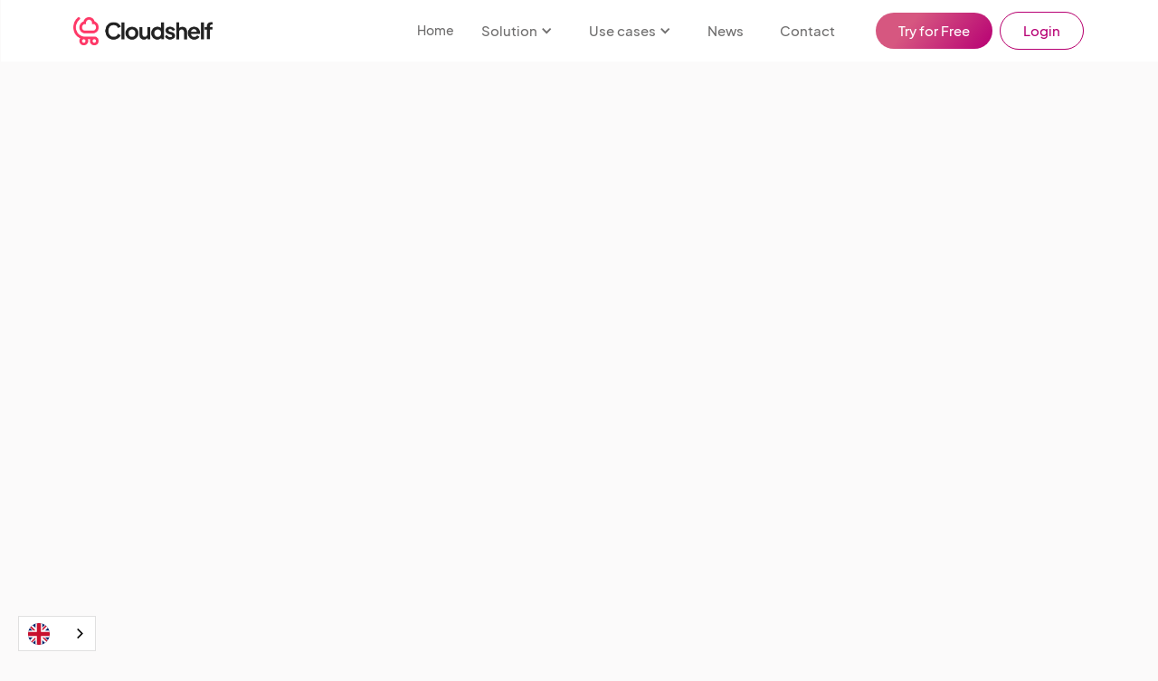

--- FILE ---
content_type: text/html
request_url: https://cloudshelf.ai/
body_size: 12456
content:
<!DOCTYPE html><!-- This site was created in Webflow. https://webflow.com --><!-- Last Published: Fri Dec 05 2025 12:06:37 GMT+0000 (Coordinated Universal Time) --><html data-wf-domain="cloudshelf.ai" data-wf-page="6342d9f7b9d4ce337bae210c" data-wf-site="6342d9f7b9d4cea424ae2107" lang="en"><head><meta charset="utf-8"/><title>AI-Powered In-Store Sales Platform and Kiosks for Shopify, Salesforce, Magento and more | Cloudshelf</title><meta content="Close every sale in-store. Use our AI-powered digital experiences on sales tablets and kiosks. Personalised guides show each shopper the product they need regardless of local stock. Integrate with Shopify, Salesforce, Magento and more. Free trial available." name="description"/><meta content="AI-Powered In-Store Sales Platform and Kiosks for Shopify, Salesforce, Magento and more | Cloudshelf" property="og:title"/><meta content="Close every sale in-store. Use our AI-powered digital experiences on sales tablets and kiosks. Personalised guides show each shopper the product they need regardless of local stock. Integrate with Shopify, Salesforce, Magento and more. Free trial available." property="og:description"/><meta content="AI-Powered In-Store Sales Platform and Kiosks for Shopify, Salesforce, Magento and more | Cloudshelf" property="twitter:title"/><meta content="Close every sale in-store. Use our AI-powered digital experiences on sales tablets and kiosks. Personalised guides show each shopper the product they need regardless of local stock. Integrate with Shopify, Salesforce, Magento and more. Free trial available." property="twitter:description"/><meta property="og:type" content="website"/><meta content="summary_large_image" name="twitter:card"/><meta content="width=device-width, initial-scale=1" name="viewport"/><meta content="Webflow" name="generator"/><link href="https://cdn.prod.website-files.com/6342d9f7b9d4cea424ae2107/css/cloudshelf-preview.webflow.shared.4532a67b9.min.css" rel="stylesheet" type="text/css"/><style>@media (min-width:992px) {html.w-mod-js:not(.w-mod-ix) [data-w-id="5cfb7e6a-188a-1f1f-ebf3-c91bb6dcb603"] {opacity:0;}html.w-mod-js:not(.w-mod-ix) [data-w-id="5cfb7e6a-188a-1f1f-ebf3-c91bb6dcb607"] {opacity:0;}html.w-mod-js:not(.w-mod-ix) [data-w-id="5cfb7e6a-188a-1f1f-ebf3-c91bb6dcb605"] {opacity:0;}}</style><link href="https://fonts.googleapis.com" rel="preconnect"/><link href="https://fonts.gstatic.com" rel="preconnect" crossorigin="anonymous"/><script src="https://ajax.googleapis.com/ajax/libs/webfont/1.6.26/webfont.js" type="text/javascript"></script><script type="text/javascript">WebFont.load({  google: {    families: ["Inconsolata:400,700"]  }});</script><script type="text/javascript">!function(o,c){var n=c.documentElement,t=" w-mod-";n.className+=t+"js",("ontouchstart"in o||o.DocumentTouch&&c instanceof DocumentTouch)&&(n.className+=t+"touch")}(window,document);</script><link href="https://cdn.prod.website-files.com/6342d9f7b9d4cea424ae2107/64060357ba910a396d2d1c50_1c.%20Cloudshelf_Logo-Icon%2032.png" rel="shortcut icon" type="image/x-icon"/><link href="https://cdn.prod.website-files.com/6342d9f7b9d4cea424ae2107/6406035baf3c3f790d7f00b9_1c.%20Cloudshelf_Logo-Icon%20256.png" rel="apple-touch-icon"/><script type="application/ld+json">
{
  "@context": "https://schema.org",
  "@type": "SoftwareApplication",
  "name": "Cloudshelf",
  "description": "Cloudshelf software uses your existing digital content to automatically create AI-driven buyer guides and endless-aisle experiences on digital devices, that help secure sales in your stores by making it easy to promote and sell the product your customers are looking for.",
  "url": "https://cloudshelf.ai",
  "applicationCategory": "BusinessApplication",
  "operatingSystem": "Web-based",
  "offers": {
    "@type": "Offer",
    "price": "0",
    "priceCurrency": "USD",
    "description": "Free on your first device"
  },
  "featureList": [
    "AI Buyer Guide",
    "Endless Aisle",
    "Interactive Visual Merchandising",
    "Display Mode",
    "Interactive Mode",
    "Omnichannel API"
  ],
  "softwareRequirements": "Compatible with Shopify, Salesforce, Magento, and custom platforms via API",
  "provider": {
    "@type": "Organization",
    "name": "Cloudshelf",
    "logo": {
      "@type": "ImageObject",
      "url": "https://cdn.prod.website-files.com/6342d9f7b9d4cea424ae2107/640603b21999e598496f5924_0.%20Cloudshelf_Logo-Lockup_Primary.webp"
    },
    "sameAs": [
      "https://www.linkedin.com/company/cloudshelf/",
      "https://www.instagram.com/cloudshelf_ai/?hl=en-gb"
    ]
  },
  "review": [
    {
      "@type": "Review",
      "author": {
        "@type": "Person",
        "name": "Loic Chabaud",
        "jobTitle": "Salesforce EMEA retail lead"
      },
      "reviewBody": "This partnership is important for us [...] to inspire new retail use cases",
      "reviewRating": {
        "@type": "Rating",
        "ratingValue": "5"
      }
    },
    {
      "@type": "Review",
      "author": {
        "@type": "Person",
        "name": "Pau Mas",
        "jobTitle": "Shopify Plus Retail Sales"
      },
      "reviewBody": "Cloudshelf fills a gap in the market [...] we have never seen a solution as good as this",
      "reviewRating": {
        "@type": "Rating",
        "ratingValue": "5"
      }
    },
    {
      "@type": "Review",
      "author": {
        "@type": "Person",
        "name": "Jason Ault",
        "jobTitle": "COO and Co-Founder"
      },
      "reviewBody": "Within 10 minutes, we had our first collection published, resulting in a great success with our client!",
      "reviewRating": {
        "@type": "Rating",
        "ratingValue": "5"
      }
    },
    {
      "@type": "Review",
      "author": {
        "@type": "Person",
        "name": "Lizzie",
        "jobTitle": "Founder of Made-the-Edit"
      },
      "reviewBody": "Having Cloudshelf in-store is helpful as our physical store is small and it means we can share a larger range of our shoes to in-store customers.",
      "reviewRating": {
        "@type": "Rating",
        "ratingValue": "5"
      }
    },
    {
      "@type": "Review",
      "author": {
        "@type": "Person",
        "name": "Danny",
        "jobTitle": "Founder at Supasnug"
      },
      "reviewBody": "Cloudshelf has allowed us to sell our entire range of slippers into stores without them needing to stock everything.",
      "reviewRating": {
        "@type": "Rating",
        "ratingValue": "5"
      }
    },
    {
      "@type": "Review",
      "author": {
        "@type": "Person",
        "name": "Deepesh",
        "jobTitle": "Area Manager of Billboard furniture"
      },
      "reviewBody": "Cloudshelf has enabled us to bring our entire range of products virtually in-store. This means customers can explore many more products than we're able to show physically.",
      "reviewRating": {
        "@type": "Rating",
        "ratingValue": "5"
      }
    },
    {
      "@type": "Review",
      "author": {
        "@type": "Person",
        "name": "Jackie",
        "jobTitle": "Founder at In-Residence"
      },
      "reviewBody": "With Cloudshelf we've been able to start selling ranges we didn't have room to stock and display.",
      "reviewRating": {
        "@type": "Rating",
        "ratingValue": "5"
      }
    }
  ]
}
</script><script async="" src="https://www.googletagmanager.com/gtag/js?id=UA-195725846-1"></script><script type="text/javascript">window.dataLayer = window.dataLayer || [];function gtag(){dataLayer.push(arguments);}gtag('js', new Date());gtag('config', 'UA-195725846-1', {'anonymize_ip': false});</script><script async="" src="https://www.googletagmanager.com/gtag/js?id=G-6YEGKP7YZ2"></script><script type="text/javascript">window.dataLayer = window.dataLayer || [];function gtag(){dataLayer.push(arguments);}gtag('set', 'developer_id.dZGVlNj', true);gtag('js', new Date());gtag('config', 'G-6YEGKP7YZ2');</script><!-- Start of HubSpot Embed Code -->
  <script type="text/javascript" id="hs-script-loader" async defer src="//js-na1.hs-scripts.com/9399851.js"></script>
<!-- End of HubSpot Embed Code -->

    


<link rel="alternate" hreflang="en" href="https://cloudshelf.ai">
<link rel="alternate" hreflang="fr" href="https://fr.cloudshelf.ai">
<link rel="alternate" hreflang="de" href="https://de.cloudshelf.ai">

    
<script type="text/javascript" src="https://cdn.weglot.com/weglot.min.js"></script>
<script>
    Weglot.initialize({
        api_key: 'wg_ad3359438aba751d3d6585c6613fd3426'
    });
</script>
</head><body><div data-animation="default" data-collapse="medium" data-duration="400" data-easing="ease" data-easing2="ease" role="banner" class="navbar-2 navbar-3 w-nav"><div class="nav-block"><a href="/" data-w-id="301d6dd4-a738-5d69-05d8-f650aa7c3362" aria-current="page" class="brand-2 w-nav-brand w--current"><img sizes="(max-width: 479px) 98vw, 100vw" srcset="https://cdn.prod.website-files.com/6342d9f7b9d4cea424ae2107/640603b21999e598496f5924_0.%20Cloudshelf_Logo-Lockup_Primary-p-500.webp 500w, https://cdn.prod.website-files.com/6342d9f7b9d4cea424ae2107/640603b21999e598496f5924_0.%20Cloudshelf_Logo-Lockup_Primary.webp 1921w" alt="" src="https://cdn.prod.website-files.com/6342d9f7b9d4cea424ae2107/640603b21999e598496f5924_0.%20Cloudshelf_Logo-Lockup_Primary.webp" loading="lazy" class="logo"/><img loading="lazy" src="https://cdn.prod.website-files.com/6342d9f7b9d4cea424ae2107/6406035baf3c3f790d7f00b9_1c.%20Cloudshelf_Logo-Icon%20256.webp" alt="" class="image-4"/></a><div data-w-id="301d6dd4-a738-5d69-05d8-f650aa7c3365" class="nav-2"><nav role="navigation" class="nav-menu-2 w-nav-menu"><a href="/" aria-current="page" class="nav-link-2 w-nav-link w--current">Home</a><div data-delay="0" data-hover="true" class="dropdown-2 w-dropdown"><div class="dropdown-toggle w-dropdown-toggle"><div class="nav-link-dropdown">Solution</div><div class="icon w-icon-dropdown-toggle"></div></div><nav class="dropdown-list w-dropdown-list"><a href="/solution/interactive-visual-merchandising" class="nav-link-2 dropdown w-dropdown-link">Interactive Visual Merchandising</a><a href="/solution/endless-aisle" class="nav-link-2 dropdown w-dropdown-link">Endless aisle</a><a href="/solution/ai-buyer-guide" class="nav-link-2 dropdown w-dropdown-link">Buyer guide</a></nav></div><div data-delay="0" data-hover="true" class="dropdown-2 w-dropdown"><div class="dropdown-toggle w-dropdown-toggle"><div class="nav-link-dropdown">Use cases</div><div class="icon w-icon-dropdown-toggle"></div></div><nav class="dropdown-list w-dropdown-list"><a href="/use-cases/smaller-stores-and-pop-ups" class="nav-link-2 dropdown w-dropdown-link">Small formats and pop-ups</a><a href="/use-cases/brands-and-distributors" class="nav-link-2 dropdown w-dropdown-link">Brands and distributors</a><a href="/use-cases/marketplace-in-store" class="nav-link-2 dropdown w-dropdown-link">Marketplace</a></nav></div><a href="/blog" class="nav-link-2 w-nav-link">News</a><a href="/contact" class="nav-link-2 w-nav-link">Contact</a></nav><div><a href="/get-started" class="nav-button-2 w-button">Try for Free<br/></a><a href="https://manager.cloudshelf.ai" target="_blank" class="nav-button-2 secondary w-button">Login<br/></a></div><div class="menu-button-2 w-nav-button"><div class="menu-icon w-icon-nav-menu"></div></div><div class="nav-bg-2"></div></div></div></div><div class="main-wrapper"><section class="section"><div class="container"><div class="w-layout-grid grid-hero"><div id="w-node-_5cfb7e6a-188a-1f1f-ebf3-c91bb6dcb602-7bae210c" class="hero-block"><h1 data-w-id="5cfb7e6a-188a-1f1f-ebf3-c91bb6dcb603" class="heading-hero-home-3"> Close every sale <br/>with AI-driven expertise and infinite inventory in-store</h1><p data-w-id="5cfb7e6a-188a-1f1f-ebf3-c91bb6dcb605" class="paragraph-hero-3">Empower your in-store team to recommend the perfect product match for each shopper. Allow shoppers to independently discover the best product. Bridge the product knowledge gap and fulfill orders from every store, regardless of local stock.<br/><br/>Extend your existing ecommerce data and run on any screen in-store: kiosks, interactive displays, sales assistant tablets and even your shoppers own phone.<br/></p><div data-w-id="5cfb7e6a-188a-1f1f-ebf3-c91bb6dcb607" class="w-layout-grid grid-button"><a href="/demo" id="w-node-_5cfb7e6a-188a-1f1f-ebf3-c91bb6dcb608-7bae210c" class="button-4 _2 w-button">Interactive Demo</a><a href="/get-started" id="w-node-_5cfb7e6a-188a-1f1f-ebf3-c91bb6dcb60a-7bae210c" class="button-4 w-button">Start Free Trial</a></div></div><img width="596" style="opacity:0" alt="" src="https://cdn.prod.website-files.com/6342d9f7b9d4cea424ae2107/69319d81db306e9721f07ff2_Hero%20image%203.avif" loading="eager" data-w-id="5cfb7e6a-188a-1f1f-ebf3-c91bb6dcb60c" class="hero-image"/><div id="w-node-_5cfb7e6a-188a-1f1f-ebf3-c91bb6dcb60d-7bae210c" class="circle-hero"><div class="circle-hero-blur"></div><div class="circle-hero-a-3"></div><div class="circle-hero-b-2"></div></div></div></div></section><section class="section"><div class="container flex-center"><h2 class="home-heading padding-bottom">The right product. The right answer. Every time.</h2><div class="w-layout-grid process"><div id="w-node-ba770f18-c1e0-a562-6fd7-da25d10fe0af-7bae210c" data-w-id="ba770f18-c1e0-a562-6fd7-da25d10fe0af" style="opacity:0" class="feature-card-2"><img width="140" loading="lazy" alt="" src="https://cdn.prod.website-files.com/6342d9f7b9d4cea424ae2107/6931acff94a12818a39ef0bb_dialog.avif" class="partner-logo-landing-3"/><h3 class="heading-feature-small"> Guided Discovery</h3><p class="paragraph-card">Your staff don&#x27;t need to know every spec. The <strong>AI Buyer Guide</strong> prompts them with the right questions to ask, instantly narrowing down thousands of SKUs to the customer&#x27;s exact needs.</p></div><div id="w-node-ba770f18-c1e0-a562-6fd7-da25d10fe0b5-7bae210c" data-w-id="ba770f18-c1e0-a562-6fd7-da25d10fe0b5" style="opacity:0" class="feature-card-2"><img width="140" loading="lazy" alt="" src="https://cdn.prod.website-files.com/6342d9f7b9d4cea424ae2107/6931ad3b8229773ba0d72d45_podium.avif" class="partner-logo-landing-3"/><h3 class="heading-feature-small">Instant Best Match</h3><p class="paragraph-card">Eliminate hesitation. The AI generates a <strong>&quot;Podium&quot; of recommendations</strong>—Best Match, Premium Upgrade, and Budget Option—giving your team the confidence to upsell or save the sale, and giving your customer the confidence to make the decision.</p></div><div id="w-node-ba770f18-c1e0-a562-6fd7-da25d10fe0bb-7bae210c" data-w-id="ba770f18-c1e0-a562-6fd7-da25d10fe0bb" style="opacity:0" class="feature-card-2"><img width="140" loading="lazy" alt="" src="https://cdn.prod.website-files.com/6342d9f7b9d4cea424ae2107/6931ad5a58e499fd09035d49_fulfill.avif" class="partner-logo-landing-3"/><h3 class="heading-feature-small">Sell from Anywhere</h3><p class="paragraph-card">Never say &quot;out of stock.&quot;  Once your team have found the perfect product, it can be automatically fulfilled from your warehouse, another store, or online inventory for home delivery or click-and-collect.</p></div></div></div></section><section class="section"><div class="container flex-center"><h2 class="home-heading padding-bottom">Perfect for SMBs and loved by Major Retailers</h2><div class="w-layout-grid grid-feature"><div id="w-node-_5c59f095-65bb-5401-dd05-f46348dc6ab2-7bae210c" data-w-id="5c59f095-65bb-5401-dd05-f46348dc6ab2" style="opacity:0" class="feature-card-2"><img width="140" sizes="140px" alt="An independent retailer standing by entrance to her store" src="https://cdn.prod.website-files.com/6342d9f7b9d4cea424ae2107/63430798b9d4ce4888b06b2a_Who%20is%20it%20for-02.webp" loading="lazy" srcset="https://cdn.prod.website-files.com/6342d9f7b9d4cea424ae2107/63430798b9d4ce4888b06b2a_Who%20is%20it%20for-02-p-500.webp 500w, https://cdn.prod.website-files.com/6342d9f7b9d4cea424ae2107/63430798b9d4ce4888b06b2a_Who%20is%20it%20for-02.webp 555w" class="partner-logo-landing-3"/><h3 class="heading-feature-small">Independent Retailers</h3><p class="paragraph-card">You have 1-5 outlets and are looking to boost sales. You want to try new suppliers and ranges, and maybe even some new locations, but you need a cost efficient way of doing it that does not require you to be a tech genius.</p></div><div id="w-node-_5c59f095-65bb-5401-dd05-f46348dc6ab8-7bae210c" data-w-id="5c59f095-65bb-5401-dd05-f46348dc6ab8" style="opacity:0" class="feature-card-2"><img width="140" sizes="140px" alt="A DTC brand owner standing at a pop-up event" src="https://cdn.prod.website-files.com/6342d9f7b9d4cea424ae2107/63430798ebf97b15c9209884_Who%20is%20it%20for-03.webp" loading="lazy" srcset="https://cdn.prod.website-files.com/6342d9f7b9d4cea424ae2107/63430798ebf97b15c9209884_Who%20is%20it%20for-03-p-500.webp 500w, https://cdn.prod.website-files.com/6342d9f7b9d4cea424ae2107/63430798ebf97b15c9209884_Who%20is%20it%20for-03.webp 555w" class="partner-logo-landing-3"/><h3 class="heading-feature-small">DTC Brands &amp; pop-ups</h3><p class="paragraph-card">You have done well online, but customer acquisition costs are sky-rocketing. You need to build up your brand more cheaply through physical locations, but you can&#x27;t afford to replicate all your stock in each new location.</p></div><div id="w-node-_5c59f095-65bb-5401-dd05-f46348dc6abe-7bae210c" data-w-id="5c59f095-65bb-5401-dd05-f46348dc6abe" style="opacity:0" class="feature-card-2"><img width="140" sizes="140px" alt="Two shoppers looking at the store window of a scale-up retailer" src="https://cdn.prod.website-files.com/6342d9f7b9d4cea424ae2107/63430799b6d88486264a4de8_Who%20is%20it%20for-04.webp" loading="lazy" srcset="https://cdn.prod.website-files.com/6342d9f7b9d4cea424ae2107/63430799b6d88486264a4de8_Who%20is%20it%20for-04-p-500.webp 500w, https://cdn.prod.website-files.com/6342d9f7b9d4cea424ae2107/63430799b6d88486264a4de8_Who%20is%20it%20for-04.webp 555w" class="partner-logo-landing-3"/><h3 class="heading-feature-small">Scale Up Retailers</h3><p class="paragraph-card">You are growing rapidly, and want to take advantage of your stores to develop your online base and  omni-channel sales. You need a solution that can deliver this without requiring a massive Ecomm team.</p></div><div id="w-node-_5c59f095-65bb-5401-dd05-f46348dc6ac4-7bae210c" data-w-id="5c59f095-65bb-5401-dd05-f46348dc6ac4" style="opacity:0" class="feature-card-2"><img width="140" sizes="140px" alt="Store Image" src="https://cdn.prod.website-files.com/6342d9f7b9d4cea424ae2107/65043aa75fbdea2ab1df284d_Untitled.webp" loading="lazy" srcset="https://cdn.prod.website-files.com/6342d9f7b9d4cea424ae2107/65043aa75fbdea2ab1df284d_Untitled-p-500.webp 500w, https://cdn.prod.website-files.com/6342d9f7b9d4cea424ae2107/65043aa75fbdea2ab1df284d_Untitled.webp 555w" class="partner-logo-landing-3"/><h3 class="heading-feature-small">Major Retailers</h3><p class="paragraph-card">You have a well established network of brick-and-mortar stores, not all of which stock the exact same range and you may have a Market Place. It is hard for collegues to know the entire range, and too costly to stock everything everywhere. You need a cost-efficient means that help sales associates recommend the right product across all locations to avoid missing sales.</p></div></div></div></section><section class="loop-section"><div class="loop-marquee-2"><div class="loop-wrapper"><h2 class="heading carousel">Fashion</h2><h2 class="heading carousel">Accessories</h2><h2 class="heading carousel">Electronics</h2><h2 class="heading carousel">DIY</h2><h2 class="heading carousel">Homeware</h2><h2 class="heading carousel">Furniture</h2><h2 class="heading carousel">Jewellery</h2><h2 class="heading carousel">Health</h2><h2 class="heading carousel">Beauty</h2><h2 class="heading carousel">Fashion</h2><h2 class="heading carousel">Accessories</h2><h2 class="heading carousel">Electronics</h2><h2 class="heading carousel">DIY</h2><h2 class="heading carousel">Homeware</h2><h2 class="heading carousel">Furniture</h2><h2 class="heading carousel">Jewellery</h2><h2 class="heading carousel">Health</h2><h2 class="heading carousel">Beauty</h2></div></div></section><section class="section"><div class="container flex-center"><h2 class="home-heading">Trusted by industry leaders</h2><div class="partner-wrapper"><div class="partners-list-wrapper w-dyn-list"><div role="list" class="partners-list w-dyn-items"><div id="w-node-_5cfb7e6a-188a-1f1f-ebf3-c91bb6dcb65c-7bae210c" role="listitem" class="partner-item w-dyn-item"><div style="background-color:hsla(198.3, 86.96%, 45.10%, 1.00)" class="background-color-div"></div><div class="partner-info-container"><img loading="lazy" src="https://cdn.prod.website-files.com/6342d9f7b9d4ceff87ae210d/6555efb9ff521b3063f394fa_Salesforce%20logo.png" alt="" class="partner-logo"/><div class="partner-name-container"><div class="partner-name">Loic Chabaud</div><div class="partner-description">Salesforce EMEA retail lead</div></div></div><div class="paragraph-testimonial2">“This partnership is important for us [...] to inspire new retail use cases”</div></div><div id="w-node-_5cfb7e6a-188a-1f1f-ebf3-c91bb6dcb65c-7bae210c" role="listitem" class="partner-item w-dyn-item"><div style="background-color:hsla(81, 48.00%, 50.98%, 1.00)" class="background-color-div"></div><div class="partner-info-container"><img loading="lazy" src="https://cdn.prod.website-files.com/6342d9f7b9d4ceff87ae210d/6555ef5cc95be20d240b5742_Shopify-Logo%20(1).png" alt="" sizes="100vw" srcset="https://cdn.prod.website-files.com/6342d9f7b9d4ceff87ae210d/6555ef5cc95be20d240b5742_Shopify-Logo%20(1)-p-500.png 500w, https://cdn.prod.website-files.com/6342d9f7b9d4ceff87ae210d/6555ef5cc95be20d240b5742_Shopify-Logo%20(1)-p-800.png 800w, https://cdn.prod.website-files.com/6342d9f7b9d4ceff87ae210d/6555ef5cc95be20d240b5742_Shopify-Logo%20(1)-p-1080.png 1080w, https://cdn.prod.website-files.com/6342d9f7b9d4ceff87ae210d/6555ef5cc95be20d240b5742_Shopify-Logo%20(1).png 3840w" class="partner-logo"/><div class="partner-name-container"><div class="partner-name">Pau Mas</div><div class="partner-description">Shopify Plus Retail Sales</div></div></div><div class="paragraph-testimonial2">“Cloudshelf fills a gap in the market [...] we have never seen a solution as good as this”</div></div><div id="w-node-_5cfb7e6a-188a-1f1f-ebf3-c91bb6dcb65c-7bae210c" role="listitem" class="partner-item w-dyn-item"><div style="background-color:#f8981b" class="background-color-div"></div><div class="partner-info-container"><img loading="lazy" src="https://cdn.prod.website-files.com/6342d9f7b9d4ceff87ae210d/652e8a771e073942674c03a7_CoffmanLogo%20HD%20-%20Grey%20(1).png" alt="" sizes="100vw" srcset="https://cdn.prod.website-files.com/6342d9f7b9d4ceff87ae210d/652e8a771e073942674c03a7_CoffmanLogo%20HD%20-%20Grey%20(1)-p-500.png 500w, https://cdn.prod.website-files.com/6342d9f7b9d4ceff87ae210d/652e8a771e073942674c03a7_CoffmanLogo%20HD%20-%20Grey%20(1)-p-800.png 800w, https://cdn.prod.website-files.com/6342d9f7b9d4ceff87ae210d/652e8a771e073942674c03a7_CoffmanLogo%20HD%20-%20Grey%20(1)-p-1080.png 1080w, https://cdn.prod.website-files.com/6342d9f7b9d4ceff87ae210d/652e8a771e073942674c03a7_CoffmanLogo%20HD%20-%20Grey%20(1)-p-1600.png 1600w, https://cdn.prod.website-files.com/6342d9f7b9d4ceff87ae210d/652e8a771e073942674c03a7_CoffmanLogo%20HD%20-%20Grey%20(1)-p-2000.png 2000w, https://cdn.prod.website-files.com/6342d9f7b9d4ceff87ae210d/652e8a771e073942674c03a7_CoffmanLogo%20HD%20-%20Grey%20(1).png 2100w" class="partner-logo"/><div class="partner-name-container"><div class="partner-name">Jason Ault</div><div class="partner-description">COO and Co-Founder</div></div></div><div class="paragraph-testimonial2">&quot;Within 10 minutes, we had our first collection published, resulting in a great success with our client!&quot; </div></div><div id="w-node-_5cfb7e6a-188a-1f1f-ebf3-c91bb6dcb65c-7bae210c" role="listitem" class="partner-item w-dyn-item"><div style="background-color:hsla(0, 0.00%, 0.00%, 1.00)" class="background-color-div"></div><div class="partner-info-container"><img loading="lazy" src="https://cdn.prod.website-files.com/6342d9f7b9d4ceff87ae210d/652e8bb581f4b81eb2f683b0_samsung-logo-on-transparent-background-free-vector.jpg" alt="" sizes="100vw" srcset="https://cdn.prod.website-files.com/6342d9f7b9d4ceff87ae210d/652e8bb581f4b81eb2f683b0_samsung-logo-on-transparent-background-free-vector-p-500.jpg 500w, https://cdn.prod.website-files.com/6342d9f7b9d4ceff87ae210d/652e8bb581f4b81eb2f683b0_samsung-logo-on-transparent-background-free-vector-p-800.jpg 800w, https://cdn.prod.website-files.com/6342d9f7b9d4ceff87ae210d/652e8bb581f4b81eb2f683b0_samsung-logo-on-transparent-background-free-vector-p-1080.jpg 1080w, https://cdn.prod.website-files.com/6342d9f7b9d4ceff87ae210d/652e8bb581f4b81eb2f683b0_samsung-logo-on-transparent-background-free-vector-p-1600.jpg 1600w, https://cdn.prod.website-files.com/6342d9f7b9d4ceff87ae210d/652e8bb581f4b81eb2f683b0_samsung-logo-on-transparent-background-free-vector.jpg 1920w" class="partner-logo"/><div class="partner-name-container"><div class="partner-name">Vincent Piarou</div><div class="partner-description">Samsung EMEA head of devices</div></div></div><div class="paragraph-testimonial2">“Retailers find the Cloudshelf solution outstanding”</div></div><div id="w-node-_5cfb7e6a-188a-1f1f-ebf3-c91bb6dcb65c-7bae210c" role="listitem" class="partner-item w-dyn-item"><div style="background-color:hsla(214.07766990291262, 81.75%, 50.59%, 1.00)" class="background-color-div"></div><div class="partner-info-container"><img loading="lazy" src="https://cdn.prod.website-files.com/6342d9f7b9d4ceff87ae210d/643ff7b0e3f5713d4564d94d_Google%20ChromeOS%20Horizontal%20Full%20Colour%20RGB%20w_%20Transparent%20background%20(2)%20(1).png" alt="" sizes="100vw" srcset="https://cdn.prod.website-files.com/6342d9f7b9d4ceff87ae210d/643ff7b0e3f5713d4564d94d_Google%20ChromeOS%20Horizontal%20Full%20Colour%20RGB%20w_%20Transparent%20background%20(2)%20(1)-p-500.png 500w, https://cdn.prod.website-files.com/6342d9f7b9d4ceff87ae210d/643ff7b0e3f5713d4564d94d_Google%20ChromeOS%20Horizontal%20Full%20Colour%20RGB%20w_%20Transparent%20background%20(2)%20(1)-p-800.png 800w, https://cdn.prod.website-files.com/6342d9f7b9d4ceff87ae210d/643ff7b0e3f5713d4564d94d_Google%20ChromeOS%20Horizontal%20Full%20Colour%20RGB%20w_%20Transparent%20background%20(2)%20(1)-p-1080.png 1080w, https://cdn.prod.website-files.com/6342d9f7b9d4ceff87ae210d/643ff7b0e3f5713d4564d94d_Google%20ChromeOS%20Horizontal%20Full%20Colour%20RGB%20w_%20Transparent%20background%20(2)%20(1)-p-1600.png 1600w, https://cdn.prod.website-files.com/6342d9f7b9d4ceff87ae210d/643ff7b0e3f5713d4564d94d_Google%20ChromeOS%20Horizontal%20Full%20Colour%20RGB%20w_%20Transparent%20background%20(2)%20(1)-p-2000.png 2000w, https://cdn.prod.website-files.com/6342d9f7b9d4ceff87ae210d/643ff7b0e3f5713d4564d94d_Google%20ChromeOS%20Horizontal%20Full%20Colour%20RGB%20w_%20Transparent%20background%20(2)%20(1)-p-2600.png 2600w, https://cdn.prod.website-files.com/6342d9f7b9d4ceff87ae210d/643ff7b0e3f5713d4564d94d_Google%20ChromeOS%20Horizontal%20Full%20Colour%20RGB%20w_%20Transparent%20background%20(2)%20(1)-p-3200.png 3200w, https://cdn.prod.website-files.com/6342d9f7b9d4ceff87ae210d/643ff7b0e3f5713d4564d94d_Google%20ChromeOS%20Horizontal%20Full%20Colour%20RGB%20w_%20Transparent%20background%20(2)%20(1).png 6457w" class="partner-logo"/><div class="partner-name-container"><div class="partner-name">Craig Francis</div><div class="partner-description">Digital Signage Partner Manager</div></div></div><div class="paragraph-testimonial2">&quot;Retailers leverage Cloudshelf&#x27;s Omnichannel API for secure, efficient Kiosk solutions, partnering with ChromeOS&quot;</div></div><div id="w-node-_5cfb7e6a-188a-1f1f-ebf3-c91bb6dcb65c-7bae210c" role="listitem" class="partner-item w-dyn-item"><div style="background-color:hsla(204.23076923076925, 92.86%, 56.08%, 1.00)" class="background-color-div"></div><div class="partner-info-container"><img loading="lazy" src="https://cdn.prod.website-files.com/6342d9f7b9d4ceff87ae210d/652e8ca41404a8c398718717_RTS%20-%20Elo%20image%20(1600%20%C3%97%20900px).jpg" alt="" sizes="100vw" srcset="https://cdn.prod.website-files.com/6342d9f7b9d4ceff87ae210d/652e8ca41404a8c398718717_RTS%20-%20Elo%20image%20(1600%20%C3%97%20900px)-p-500.jpg 500w, https://cdn.prod.website-files.com/6342d9f7b9d4ceff87ae210d/652e8ca41404a8c398718717_RTS%20-%20Elo%20image%20(1600%20%C3%97%20900px)-p-800.jpg 800w, https://cdn.prod.website-files.com/6342d9f7b9d4ceff87ae210d/652e8ca41404a8c398718717_RTS%20-%20Elo%20image%20(1600%20%C3%97%20900px)-p-1080.jpg 1080w, https://cdn.prod.website-files.com/6342d9f7b9d4ceff87ae210d/652e8ca41404a8c398718717_RTS%20-%20Elo%20image%20(1600%20%C3%97%20900px).jpg 1600w" class="partner-logo"/><div class="partner-name-container"><div class="partner-name">Julian Ridge</div><div class="partner-description">Regional Sales Manager</div></div></div><div class="paragraph-testimonial2">&quot;Working with innovative partners like Cloudshelf ensures an ideal, intuitive experience for endless aisle solutions&quot;.</div></div></div></div></div></div></section><section class="section"><div class="container flex-center"><h2 class="home-heading">Cloudshelf is easy to set up</h2><p class="paragraph middle">Cloudshelf can be ready to deploy in store in minutes with Shopify, in a few hours with Salesforce or Magento and in a few days if you need to connect it to another eCommerce platform using our APIs<br/></p><div class="w-layout-grid grid-focus"><div id="w-node-_5cfb7e6a-188a-1f1f-ebf3-c91bb6dcb668-7bae210c" data-w-id="5cfb7e6a-188a-1f1f-ebf3-c91bb6dcb668" style="opacity:0" class="focus-card-3"><div class="focus-block"><h3 class="heading-focus-3 steps">Add Cloudshelf to your eCommerce Platform.</h3></div><img class="image-focus" src="https://cdn.prod.website-files.com/6342d9f7b9d4cea424ae2107/634310553ef0a5aea04a10ae_Howto1.webp" alt="Screenshot of Cloudshelf installation screen" style="opacity:0" sizes="100vw" data-w-id="5cfb7e6a-188a-1f1f-ebf3-c91bb6dcb66c" loading="lazy" srcset="https://cdn.prod.website-files.com/6342d9f7b9d4cea424ae2107/634310553ef0a5aea04a10ae_Howto1-p-500.webp 500w, https://cdn.prod.website-files.com/6342d9f7b9d4cea424ae2107/634310553ef0a5aea04a10ae_Howto1.webp 783w"/></div><div id="w-node-_5cfb7e6a-188a-1f1f-ebf3-c91bb6dcb66d-7bae210c" data-w-id="5cfb7e6a-188a-1f1f-ebf3-c91bb6dcb66d" style="opacity:0" class="focus-card-3"><div class="focus-block"><h3 class="heading-focus-3 steps">Then create your first Cloudshelf in 3 minutes.</h3></div><img class="image-focus" src="https://cdn.prod.website-files.com/6342d9f7b9d4cea424ae2107/63430e6d04a965132c802186_Howto2-06.webp" alt="Screenshot of Cloudshelf set up screen" style="opacity:0" sizes="100vw" data-w-id="5cfb7e6a-188a-1f1f-ebf3-c91bb6dcb671" loading="lazy" srcset="https://cdn.prod.website-files.com/6342d9f7b9d4cea424ae2107/63430e6d04a965132c802186_Howto2-06-p-500.webp 500w, https://cdn.prod.website-files.com/6342d9f7b9d4cea424ae2107/63430e6d04a965132c802186_Howto2-06.webp 783w"/></div><div id="w-node-_5cfb7e6a-188a-1f1f-ebf3-c91bb6dcb672-7bae210c" data-w-id="5cfb7e6a-188a-1f1f-ebf3-c91bb6dcb672" style="opacity:0" class="focus-card-3"><div class="focus-block"><h3 class="heading-focus-3 steps">Finally, pair any screen.</h3></div><img class="image-focus" src="https://cdn.prod.website-files.com/6342d9f7b9d4cea424ae2107/63430e7544f1dc080383b828_Howto2-07.webp" alt="Screenshot of device pairing screen" style="opacity:0" sizes="100vw" data-w-id="5cfb7e6a-188a-1f1f-ebf3-c91bb6dcb676" loading="lazy" srcset="https://cdn.prod.website-files.com/6342d9f7b9d4cea424ae2107/63430e7544f1dc080383b828_Howto2-07-p-500.webp 500w, https://cdn.prod.website-files.com/6342d9f7b9d4cea424ae2107/63430e7544f1dc080383b828_Howto2-07.webp 783w"/></div><div id="w-node-_5cfb7e6a-188a-1f1f-ebf3-c91bb6dcb677-7bae210c" data-w-id="5cfb7e6a-188a-1f1f-ebf3-c91bb6dcb677" style="opacity:0" class="focus-card-3 color"><div class="focus-block"><h3 class="heading-focus-3 steps">All done, ready to sell more.</h3></div><img class="image-focus" src="https://cdn.prod.website-files.com/6342d9f7b9d4cea424ae2107/63430f3e6a18b611acc91981_LANDSCAPE.00_01_03_19.Still011.webp" alt="Hero image of a shopper and store owner using Cloudshelf to complete a sale" style="opacity:0" sizes="100vw" data-w-id="5cfb7e6a-188a-1f1f-ebf3-c91bb6dcb67b" loading="lazy" srcset="https://cdn.prod.website-files.com/6342d9f7b9d4cea424ae2107/63430f3e6a18b611acc91981_LANDSCAPE.00_01_03_19.Still011-p-500.webp 500w, https://cdn.prod.website-files.com/6342d9f7b9d4cea424ae2107/63430f3e6a18b611acc91981_LANDSCAPE.00_01_03_19.Still011-p-800.webp 800w, https://cdn.prod.website-files.com/6342d9f7b9d4cea424ae2107/63430f3e6a18b611acc91981_LANDSCAPE.00_01_03_19.Still011-p-1080.webp 1080w, https://cdn.prod.website-files.com/6342d9f7b9d4cea424ae2107/63430f3e6a18b611acc91981_LANDSCAPE.00_01_03_19.Still011-p-1600.webp 1600w, https://cdn.prod.website-files.com/6342d9f7b9d4cea424ae2107/63430f3e6a18b611acc91981_LANDSCAPE.00_01_03_19.Still011-p-2000.webp 2000w, https://cdn.prod.website-files.com/6342d9f7b9d4cea424ae2107/63430f3e6a18b611acc91981_LANDSCAPE.00_01_03_19.Still011-p-2600.webp 2600w, https://cdn.prod.website-files.com/6342d9f7b9d4cea424ae2107/63430f3e6a18b611acc91981_LANDSCAPE.00_01_03_19.Still011-p-3200.webp 3200w, https://cdn.prod.website-files.com/6342d9f7b9d4cea424ae2107/63430f3e6a18b611acc91981_LANDSCAPE.00_01_03_19.Still011.webp 3840w"/></div></div></div></section><section class="section"><div class="container grid"><h2 id="w-node-_5cfb7e6a-188a-1f1f-ebf3-c91bb6dcb67e-7bae210c" class="home-heading">Flexible integrations for any Ecommerce platform</h2><p id="w-node-_5cfb7e6a-188a-1f1f-ebf3-c91bb6dcb680-7bae210c" class="paragraph middle">No-code easy connection with <span class="text-gradient">Shopify</span>, <span class="text-gradient">Salesforce</span>, <span class="text-gradient">Magento</span>, and more</p><div id="w-node-_5cfb7e6a-188a-1f1f-ebf3-c91bb6dcb68b-7bae210c" class="integration-home-card"><img loading="lazy" src="https://cdn.prod.website-files.com/6342d9f7b9d4cea424ae2107/68f20fc44900bd512dd43f03_magento_logo_white.png" alt="" class="integration-home-image"/><div class="text-link-wrapper"><a href="https://doc.wearepatchworks.com/product-documentation/connectors-and-instances/patchworks-connectors/cloudshelf-prebuilt-connector" target="_blank" class="link-text">Magento App →</a></div></div><div id="w-node-_5cfb7e6a-188a-1f1f-ebf3-c91bb6dcb690-7bae210c" class="integration-home-card"><img loading="lazy" src="https://cdn.prod.website-files.com/6342d9f7b9d4cea424ae2107/68f20fc44900bd512dd43f09_shopify_logo_white.png" alt="" class="integration-home-image"/><div class="text-link-wrapper"><a href="https://apps.shopify.com/cloudshelf" target="_blank" class="link-text">Shopify App →</a></div></div><div id="w-node-_5cfb7e6a-188a-1f1f-ebf3-c91bb6dcb695-7bae210c" class="integration-home-card"><img loading="lazy" src="https://cdn.prod.website-files.com/6342d9f7b9d4cea424ae2107/68f20fc44900bd512dd43f07_salesforce_logo_white_large.png" alt="" class="integration-home-image"/><div class="text-link-wrapper"><a href="https://appexchange.salesforce.com/appxListingDetail?listingId=2e1911a2-8bc2-4eeb-9b95-45d9ce03c559" target="_blank" class="link-text">Salesforce App →</a></div></div><p id="w-node-_5cfb7e6a-188a-1f1f-ebf3-c91bb6dcb69a-7bae210c" class="paragraph middle">Use our  API for custom eCommerce integrations<br/></p><p id="w-node-_5cfb7e6a-188a-1f1f-ebf3-c91bb6dcb69d-7bae210c" class="paragraph middle">Leverage Patchworks iPaaS platform for pre-built and scalable integrations</p><div id="w-node-_5cfb7e6a-188a-1f1f-ebf3-c91bb6dcb69f-7bae210c" class="integration-home-card"><img sizes="100vw" srcset="https://cdn.prod.website-files.com/6342d9f7b9d4cea424ae2107/6352e713299a9b3459919d31_digital-sign6-p-500.webp 500w, https://cdn.prod.website-files.com/6342d9f7b9d4cea424ae2107/6352e713299a9b3459919d31_digital-sign6-p-800.webp 800w, https://cdn.prod.website-files.com/6342d9f7b9d4cea424ae2107/6352e713299a9b3459919d31_digital-sign6-p-1080.webp 1080w, https://cdn.prod.website-files.com/6342d9f7b9d4cea424ae2107/6352e713299a9b3459919d31_digital-sign6.webp 1122w" alt="" src="https://cdn.prod.website-files.com/6342d9f7b9d4cea424ae2107/6352e713299a9b3459919d31_digital-sign6.webp" loading="lazy" class="integration-home-image"/><div class="text-link-wrapper"><a href="https://documentation.cloudshelf.ai" target="_blank" class="link-text"> API Documention →</a></div></div><div id="w-node-_5cfb7e6a-188a-1f1f-ebf3-c91bb6dcb6a4-7bae210c" class="integration-home-card"><img loading="lazy" src="https://cdn.prod.website-files.com/6342d9f7b9d4cea424ae2107/68f20fc44900bd512dd43f05_patchworks_logo_white%20(2).png" alt="" class="integration-home-image"/><div class="text-link-wrapper"><a href="https://doc.wearepatchworks.com/product-documentation/connectors-and-instances/patchworks-connectors/cloudshelf-prebuilt-connector" target="_blank" class="link-text"> Patchworks connector →</a></div></div></div></section><section class="testimonial-slider-small"><div class="container-12"><h2 class="centered-heading">Brand &amp; Retailers just like you already trust us</h2><div data-delay="4000" data-animation="slide" class="testimonial-slider w-slider" data-autoplay="true" data-easing="ease" data-hide-arrows="true" data-disable-swipe="false" data-autoplay-limit="0" data-nav-spacing="3" data-duration="500" data-infinite="true"><div class="w-slider-mask"><div class="testimonial-slide-wrapper w-slide"><div class="testimonial-card"><p class="paragraph-testimonial">Having Cloudshelf in-store is helpful as our physical store is small and it means we can share a larger range of our shoes to in-store customers.</p><div class="testimonial-info"><img loading="lazy" src="https://cdn.prod.website-files.com/6342d9f7b9d4cea424ae2107/6342d9f7b9d4cefa58ae2160_Client_Avatar_1.svg" alt="" class="client-avatar"/><div><h3 class="name-3">Lizzie</h3><div class="info">Founder of Made-the-Edit</div></div><div class="testimonial-icon-wrapper"><img loading="lazy" src="https://cdn.prod.website-files.com/62434fa732124a0fb112aab4/62434fa732124a6c9412aae6_double-quotes-l.svg" alt=""/></div></div></div></div><div class="testimonial-slide-wrapper w-slide"><div class="testimonial-card"><p class="paragraph-testimonial">Cloudshelf has allowed us to sell our entire range of slippers into stores without them needing to stock everything.</p><div class="testimonial-info"><img loading="lazy" src="https://cdn.prod.website-files.com/6342d9f7b9d4cea424ae2107/6342d9f7b9d4ce176bae2161_Client_Avatar_2.svg" alt="" class="client-avatar"/><div><h3 class="name-3">Danny</h3><div class="info">Founder at Supasnug</div></div><div class="testimonial-icon-wrapper"><img loading="lazy" src="https://cdn.prod.website-files.com/62434fa732124a0fb112aab4/62434fa732124a6c9412aae6_double-quotes-l.svg" alt=""/></div></div></div></div><div class="testimonial-slide-wrapper w-slide"><div class="testimonial-card"><p class="paragraph-testimonial">Cloudshelf has enabled us to bring our entire range of products virtually in-store. This means customers can explore many more products than we’re able to show physically.</p><div class="testimonial-info"><img loading="lazy" src="https://cdn.prod.website-files.com/6342d9f7b9d4cea424ae2107/6342d9f7b9d4ce176bae2161_Client_Avatar_2.svg" alt="" class="client-avatar"/><div><h3 class="name-3">Deepesh</h3><div class="info">Area Manager of Billboard furniture</div></div><div class="testimonial-icon-wrapper"><img loading="lazy" src="https://cdn.prod.website-files.com/62434fa732124a0fb112aab4/62434fa732124a6c9412aae6_double-quotes-l.svg" alt=""/></div></div></div></div><div class="testimonial-slide-wrapper w-slide"><div class="testimonial-card"><p class="paragraph-testimonial">With Cloudshelf we&#x27;ve been able to start selling ranges we didn&#x27;t have room to stock and display.</p><div class="testimonial-info"><img loading="lazy" src="https://cdn.prod.website-files.com/6342d9f7b9d4cea424ae2107/6342d9f7b9d4cefa58ae2160_Client_Avatar_1.svg" alt="" class="client-avatar"/><div><h3 class="name-3">Jackie</h3><div class="info">Founder at In-Residence</div></div><div class="testimonial-icon-wrapper"><img loading="lazy" src="https://cdn.prod.website-files.com/62434fa732124a0fb112aab4/62434fa732124a6c9412aae6_double-quotes-l.svg" alt=""/></div></div></div></div></div><div class="testimonial-slider-left w-slider-arrow-left"><div class="arrow-wrapper"><img loading="lazy" src="https://cdn.prod.website-files.com/62434fa732124a0fb112aab4/62434fa732124a0e4912aadb_Chevron%20right-1.svg" alt="" class="slider-arrow-embed"/></div></div><div class="testimonial-slider-right w-slider-arrow-right"><div class="arrow-wrapper"><img loading="lazy" src="https://cdn.prod.website-files.com/62434fa732124a0fb112aab4/62434fa732124a7ce212aacc_Chevron%20right.svg" alt="" class="slider-arrow-embed"/></div></div><div class="testimonial-slide-nav w-slider-nav w-round"></div></div></div></section><section class="section"><div class="container flex-center"><h2 class="home-heading">Cloudshelf puts your Ecommerce content to work in your store</h2><div class="paragraph middle">Our platform does all the heavy lifting to help retailers sell more by providing their shoppers optimised in-store digital interactive and display experiences</div><div data-w-id="5cfb7e6a-188a-1f1f-ebf3-c91bb6dcb6f0" style="opacity:0" class="focus-large-3"><div class="focus-block-large"><h2 class="home-heading white">Interactive Mode</h2><p class="paragraph white">Cloudshelf for kiosks to help customers find, choose and buy the product they want, leaving your store satisfied. Created automatically.</p><a href="#" data-w-id="5cfb7e6a-188a-1f1f-ebf3-c91bb6dcb6f6" class="link-button w-inline-block"><div class="text-button-3 light">See More</div><img loading="eager" src="https://cdn.prod.website-files.com/6342d9f7b9d4cea424ae2107/634c2e5874f2987d06fc6166_LightArrow.svg" alt="" class="arrow light"/></a></div><img class="image-focus-large-3" src="https://cdn.prod.website-files.com/6342d9f7b9d4cea424ae2107/634c2d0890db0173dd5f1d70_Hero%20Images%20Product-02.webp" alt="Two shoppers using Cloudshelf to select a pair of denim trousers" style="opacity:0" sizes="100vw" data-w-id="5cfb7e6a-188a-1f1f-ebf3-c91bb6dcb6fa" loading="lazy" srcset="https://cdn.prod.website-files.com/6342d9f7b9d4cea424ae2107/634c2d0890db0173dd5f1d70_Hero%20Images%20Product-02-p-500.webp 500w, https://cdn.prod.website-files.com/6342d9f7b9d4cea424ae2107/634c2d0890db0173dd5f1d70_Hero%20Images%20Product-02-p-800.webp 800w, https://cdn.prod.website-files.com/6342d9f7b9d4cea424ae2107/634c2d0890db0173dd5f1d70_Hero%20Images%20Product-02.webp 1018w"/></div><div id="w-node-_5cfb7e6a-188a-1f1f-ebf3-c91bb6dcb6fb-7bae210c" data-w-id="5cfb7e6a-188a-1f1f-ebf3-c91bb6dcb6fb" style="opacity:0" class="focus-large-3 display"><div class="focus-block-large"><h2 class="home-heading white">Display Mode</h2><p class="paragraph white">Cloudshelf  for big screens to  attract shoppers to your store or to enhance your in-store visual merchandising. Created automatically.</p><a href="#" data-w-id="5cfb7e6a-188a-1f1f-ebf3-c91bb6dcb701" class="link-button w-inline-block"><div class="text-button-3 light">See More</div><img loading="eager" src="https://cdn.prod.website-files.com/6342d9f7b9d4cea424ae2107/634c2e5874f2987d06fc6166_LightArrow.svg" alt="" class="arrow light"/></a></div><img class="image-focus-large-3" src="https://cdn.prod.website-files.com/6342d9f7b9d4cea424ae2107/634c2f24a626bcbbeeac53db_Hero%20Images%20Product.webp" alt="Close-up of a high resolution window display with Cloudshelf Display Mode highlighting a product with a direct linking QR code" style="opacity:0" sizes="100vw" data-w-id="5cfb7e6a-188a-1f1f-ebf3-c91bb6dcb705" loading="lazy" srcset="https://cdn.prod.website-files.com/6342d9f7b9d4cea424ae2107/634c2f24a626bcbbeeac53db_Hero%20Images%20Product-p-500.webp 500w, https://cdn.prod.website-files.com/6342d9f7b9d4cea424ae2107/634c2f24a626bcbbeeac53db_Hero%20Images%20Product-p-800.webp 800w, https://cdn.prod.website-files.com/6342d9f7b9d4cea424ae2107/634c2f24a626bcbbeeac53db_Hero%20Images%20Product.webp 1018w"/></div></div></section><div class="section"><div class="container"><div data-w-id="5cfb7e6a-188a-1f1f-ebf3-c91bb6dcb708" style="opacity:0" class="block-heading"><h2 class="home-heading">Latest news and posts</h2></div><div class="blog-list-wrapper w-dyn-list"><div role="list" class="blog-collection-list w-dyn-items"><div role="listitem" class="blog-item w-dyn-item"><a data-w-id="4e38f878-3ea5-440b-f325-8cdd6c23fa54" style="opacity:0" href="/post/boost-your-in-store-sales-this-christmas-with-cloudshelf-kiosks" class="link-blog w-inline-block"><img alt="Boost your in-store sales this Christmas with Cloudshelf kiosks" loading="lazy" src="https://cdn.prod.website-files.com/6342d9f7b9d4ceff87ae210d/69172e8bf1b4162c497156af_Christmas%20blog%20post.jpg" sizes="100vw" srcset="https://cdn.prod.website-files.com/6342d9f7b9d4ceff87ae210d/69172e8bf1b4162c497156af_Christmas%20blog%20post-p-500.jpg 500w, https://cdn.prod.website-files.com/6342d9f7b9d4ceff87ae210d/69172e8bf1b4162c497156af_Christmas%20blog%20post-p-800.jpg 800w, https://cdn.prod.website-files.com/6342d9f7b9d4ceff87ae210d/69172e8bf1b4162c497156af_Christmas%20blog%20post-p-1080.jpg 1080w, https://cdn.prod.website-files.com/6342d9f7b9d4ceff87ae210d/69172e8bf1b4162c497156af_Christmas%20blog%20post-p-1600.jpg 1600w, https://cdn.prod.website-files.com/6342d9f7b9d4ceff87ae210d/69172e8bf1b4162c497156af_Christmas%20blog%20post.jpg 1920w" class="thumbnail-blog"/><div class="block-blog"><div class="post-category blog-card">News</div><h3 class="heading-blog">Boost your in-store sales this Christmas with Cloudshelf kiosks</h3><div data-w-id="4e38f878-3ea5-440b-f325-8cdd6c23fa5b" style="opacity:0" class="date-blog">November 18, 2025</div><div class="blog-description">Make this Christmas your best retail season yet with Cloudshelf. From AI-powered buyer guides to tap-to-pay and BNPL options, discover how to turn your in-store digital screens into powerful sales drivers that keep shoppers engaged and spending.</div></div></a></div><div role="listitem" class="blog-item w-dyn-item"><a data-w-id="4e38f878-3ea5-440b-f325-8cdd6c23fa54" style="opacity:0" href="/post/grafica-point---empowering-italian-shoppers-with-customisable-self-service-ordering-kiosk" class="link-blog w-inline-block"><img alt="Grafica Point - Empowering Italian shoppers with customisable, self-service ordering kiosk" loading="lazy" src="https://cdn.prod.website-files.com/6342d9f7b9d4ceff87ae210d/68efbd382bb84e4e8a7dfcc1_Grafica%20Point%20case%20study.jpg" sizes="100vw" srcset="https://cdn.prod.website-files.com/6342d9f7b9d4ceff87ae210d/68efbd382bb84e4e8a7dfcc1_Grafica%20Point%20case%20study-p-500.jpg 500w, https://cdn.prod.website-files.com/6342d9f7b9d4ceff87ae210d/68efbd382bb84e4e8a7dfcc1_Grafica%20Point%20case%20study-p-800.jpg 800w, https://cdn.prod.website-files.com/6342d9f7b9d4ceff87ae210d/68efbd382bb84e4e8a7dfcc1_Grafica%20Point%20case%20study-p-1080.jpg 1080w, https://cdn.prod.website-files.com/6342d9f7b9d4ceff87ae210d/68efbd382bb84e4e8a7dfcc1_Grafica%20Point%20case%20study-p-1600.jpg 1600w, https://cdn.prod.website-files.com/6342d9f7b9d4ceff87ae210d/68efbd382bb84e4e8a7dfcc1_Grafica%20Point%20case%20study.jpg 1920w" class="thumbnail-blog"/><div class="block-blog"><div class="post-category blog-card">Case Study</div><h3 class="heading-blog">Grafica Point - Empowering Italian shoppers with customisable, self-service ordering kiosk</h3><div data-w-id="4e38f878-3ea5-440b-f325-8cdd6c23fa5b" style="opacity:0" class="date-blog">October 15, 2025</div><div class="blog-description">Discover how Italian retailer Grafica Point transformed in-store personalisation with a Cloudshelf self-service kiosk powered by Shopify and Viva, creating a seamless omnichannel shopping experience.</div></div></a></div><div role="listitem" class="blog-item w-dyn-item"><a data-w-id="4e38f878-3ea5-440b-f325-8cdd6c23fa54" style="opacity:0" href="/post/buyer-guide" class="link-blog w-inline-block"><img alt="Buyer Guide" loading="lazy" src="https://cdn.prod.website-files.com/6342d9f7b9d4ceff87ae210d/68efc296545d8fd43e183d3a_Buyer%20guide%20post.jpg" sizes="100vw" srcset="https://cdn.prod.website-files.com/6342d9f7b9d4ceff87ae210d/68efc296545d8fd43e183d3a_Buyer%20guide%20post-p-500.jpg 500w, https://cdn.prod.website-files.com/6342d9f7b9d4ceff87ae210d/68efc296545d8fd43e183d3a_Buyer%20guide%20post-p-800.jpg 800w, https://cdn.prod.website-files.com/6342d9f7b9d4ceff87ae210d/68efc296545d8fd43e183d3a_Buyer%20guide%20post-p-1080.jpg 1080w, https://cdn.prod.website-files.com/6342d9f7b9d4ceff87ae210d/68efc296545d8fd43e183d3a_Buyer%20guide%20post-p-1600.jpg 1600w, https://cdn.prod.website-files.com/6342d9f7b9d4ceff87ae210d/68efc296545d8fd43e183d3a_Buyer%20guide%20post.jpg 1920w" class="thumbnail-blog"/><div class="block-blog"><div class="post-category blog-card">New Feature</div><h3 class="heading-blog">Buyer Guide</h3><div data-w-id="4e38f878-3ea5-440b-f325-8cdd6c23fa5b" style="opacity:0" class="date-blog">October 16, 2025</div><div class="blog-description">Simplify shopper choices and supercharge conversions with our new Buyer Guide feature. Designed for modern retailers, it combines your team’s expertise with Cloudshelf’s AI to create visually engaging, high-converting product recommendation flows - in just minutes.</div></div></a></div></div></div><div class="button-wrapper"><a href="/all-features" class="button w-button">Explore all Features</a></div></div></div><div class="section"><div class="container"><div data-w-id="028c99df-4a74-5dd9-09f8-7ada13e3f957" class="grid-banner"><div id="w-node-_279044f8-42e8-1f56-443a-e658ad8784a5-13e3f957" class="div-block-3"><div data-poster-url="https://cdn.prod.website-files.com/6342d9f7b9d4cea424ae2107/6353edf30af27d0cd2c670da_Cloudshelf_Inuse-poster-00001.jpg" data-video-urls="https://cdn.prod.website-files.com/6342d9f7b9d4cea424ae2107/6353edf30af27d0cd2c670da_Cloudshelf_Inuse-transcode.mp4,https://cdn.prod.website-files.com/6342d9f7b9d4cea424ae2107/6353edf30af27d0cd2c670da_Cloudshelf_Inuse-transcode.webm" data-autoplay="true" data-loop="true" data-wf-ignore="true" class="background-video-2 w-background-video w-background-video-atom"><video id="60124a59-74f9-a68c-8f14-f28baffbe8b8-video" autoplay="" loop="" style="background-image:url(&quot;https://cdn.prod.website-files.com/6342d9f7b9d4cea424ae2107/6353edf30af27d0cd2c670da_Cloudshelf_Inuse-poster-00001.jpg&quot;)" muted="" playsinline="" data-wf-ignore="true" data-object-fit="cover"><source src="https://cdn.prod.website-files.com/6342d9f7b9d4cea424ae2107/6353edf30af27d0cd2c670da_Cloudshelf_Inuse-transcode.mp4" data-wf-ignore="true"/><source src="https://cdn.prod.website-files.com/6342d9f7b9d4cea424ae2107/6353edf30af27d0cd2c670da_Cloudshelf_Inuse-transcode.webm" data-wf-ignore="true"/></video></div></div><div id="w-node-_028c99df-4a74-5dd9-09f8-7ada13e3f959-13e3f957" class="banner-block"><h2 class="cta-heading">Try Cloudshelf for free today</h2><p class="paragraph white cta">Use Cloudshelf for free on your first device, and only start paying once you expand to more devices or locations</p><a id="w-node-_028c99df-4a74-5dd9-09f8-7ada13e3f95f-13e3f957" href="/demo" target="_blank" class="button-accent w-button">See Online Demo Now</a></div></div></div></div></div><div class="footer-section"><div class="content"><div class="w-layout-grid grid-footer"><div id="w-node-_15c6fc53-cc86-a518-586c-6279d5c98561-d5c9855e" data-w-id="15c6fc53-cc86-a518-586c-6279d5c98561" class="block-footer"><img src="https://cdn.prod.website-files.com/6342d9f7b9d4cea424ae2107/640603b21999e598496f5924_0.%20Cloudshelf_Logo-Lockup_Primary.webp" loading="lazy" sizes="100vw" srcset="https://cdn.prod.website-files.com/6342d9f7b9d4cea424ae2107/640603b21999e598496f5924_0.%20Cloudshelf_Logo-Lockup_Primary-p-500.webp 500w, https://cdn.prod.website-files.com/6342d9f7b9d4cea424ae2107/640603b21999e598496f5924_0.%20Cloudshelf_Logo-Lockup_Primary.webp 1921w" alt="" class="logo-footer"/><p class="paragraph-footer-new">Cloudshelf software uses your existing digital content to automatically create AI-driven buyer guides and endless-aisle experiences on digital devices, that help secure sales in your stores by making it easy to promote and sell the product your customers are looking for.</p><form action="/search" class="w-form"><input class="search-input w-input" maxlength="256" name="query" placeholder="Search…" type="search" id="search" required=""/><input type="submit" class="button small w-button" value="Search"/></form></div><div id="w-node-_15c6fc53-cc86-a518-586c-6279d5c98565-d5c9855e" data-w-id="15c6fc53-cc86-a518-586c-6279d5c98565" class="block-footer"><h6 class="heading-footer">Solution</h6><a href="/features" class="link-footer">Features</a><a href="/demo" class="link-footer">Interactive demo</a><a href="/technology" class="link-footer">Technology</a><a href="/get-started" class="link-footer">Pricing</a></div><div id="w-node-_15c6fc53-cc86-a518-586c-6279d5c98571-d5c9855e" data-w-id="15c6fc53-cc86-a518-586c-6279d5c98571" class="block-footer"><h6 class="heading-footer">Company</h6><a href="/about" class="link-footer">About</a><a href="/blog" class="link-footer">Blog</a><a href="https://www.linkedin.com/company/cloudshelf/" target="_blank" class="link-footer">LinkedIn<br/></a><a href="https://www.instagram.com/cloudshelf_ai/?hl=en-gb" target="_blank" class="link-footer">Instagram</a><a href="/devices-and-partners" class="link-footer">Partners</a><a href="https://cloudshelf.ai/privacy-policy/" target="_blank" class="link-footer">Privacy Policy</a><a href="https://cloudshelf.ai/terms-and-conditions/" target="_blank" class="link-footer">Terms &amp; Conditions</a></div><div id="w-node-_15c6fc53-cc86-a518-586c-6279d5c9857d-d5c9855e" data-w-id="15c6fc53-cc86-a518-586c-6279d5c9857d" class="block-footer"><h6 class="heading-footer">Get help</h6><a href="https://status.cloudshelf.ai/" target="_blank" class="link-footer">Service Status<br/></a><a href="https://help.cloudshelf.ai/support/home" target="_blank" class="link-footer">Help Centre<br/></a><a href="https://documentation.cloudshelf.ai" target="_blank" class="link-footer">API Documentation<br/></a><a href="/contact" class="link-footer">Contact<br/></a></div></div><div data-w-id="15c6fc53-cc86-a518-586c-6279d5c98587" class="footer-down"></div></div></div><p class="landing-paragraph"></p><script src="https://d3e54v103j8qbb.cloudfront.net/js/jquery-3.5.1.min.dc5e7f18c8.js?site=6342d9f7b9d4cea424ae2107" type="text/javascript" integrity="sha256-9/aliU8dGd2tb6OSsuzixeV4y/faTqgFtohetphbbj0=" crossorigin="anonymous"></script><script src="https://cdn.prod.website-files.com/6342d9f7b9d4cea424ae2107/js/webflow.schunk.36b8fb49256177c8.js" type="text/javascript"></script><script src="https://cdn.prod.website-files.com/6342d9f7b9d4cea424ae2107/js/webflow.schunk.954a2d07021f7df5.js" type="text/javascript"></script><script src="https://cdn.prod.website-files.com/6342d9f7b9d4cea424ae2107/js/webflow.8dec1e6d.224cece816fb4522.js" type="text/javascript"></script><!-- Start of HubSpot Embed Code -->
  <script type="text/javascript" id="hs-script-loader" async defer src="//js-na1.hs-scripts.com/9399851.js"></script>
<!-- End of HubSpot Embed Code --></body></html>

--- FILE ---
content_type: text/css
request_url: https://cdn.prod.website-files.com/6342d9f7b9d4cea424ae2107/css/cloudshelf-preview.webflow.shared.4532a67b9.min.css
body_size: 26627
content:
html{-webkit-text-size-adjust:100%;-ms-text-size-adjust:100%;font-family:sans-serif}body{margin:0}article,aside,details,figcaption,figure,footer,header,hgroup,main,menu,nav,section,summary{display:block}audio,canvas,progress,video{vertical-align:baseline;display:inline-block}audio:not([controls]){height:0;display:none}[hidden],template{display:none}a{background-color:#0000}a:active,a:hover{outline:0}abbr[title]{border-bottom:1px dotted}b,strong{font-weight:700}dfn{font-style:italic}h1{margin:.67em 0;font-size:2em}mark{color:#000;background:#ff0}small{font-size:80%}sub,sup{vertical-align:baseline;font-size:75%;line-height:0;position:relative}sup{top:-.5em}sub{bottom:-.25em}img{border:0}svg:not(:root){overflow:hidden}hr{box-sizing:content-box;height:0}pre{overflow:auto}code,kbd,pre,samp{font-family:monospace;font-size:1em}button,input,optgroup,select,textarea{color:inherit;font:inherit;margin:0}button{overflow:visible}button,select{text-transform:none}button,html input[type=button],input[type=reset]{-webkit-appearance:button;cursor:pointer}button[disabled],html input[disabled]{cursor:default}button::-moz-focus-inner,input::-moz-focus-inner{border:0;padding:0}input{line-height:normal}input[type=checkbox],input[type=radio]{box-sizing:border-box;padding:0}input[type=number]::-webkit-inner-spin-button,input[type=number]::-webkit-outer-spin-button{height:auto}input[type=search]{-webkit-appearance:none}input[type=search]::-webkit-search-cancel-button,input[type=search]::-webkit-search-decoration{-webkit-appearance:none}legend{border:0;padding:0}textarea{overflow:auto}optgroup{font-weight:700}table{border-collapse:collapse;border-spacing:0}td,th{padding:0}@font-face{font-family:webflow-icons;src:url([data-uri])format("truetype");font-weight:400;font-style:normal}[class^=w-icon-],[class*=\ w-icon-]{speak:none;font-variant:normal;text-transform:none;-webkit-font-smoothing:antialiased;-moz-osx-font-smoothing:grayscale;font-style:normal;font-weight:400;line-height:1;font-family:webflow-icons!important}.w-icon-slider-right:before{content:""}.w-icon-slider-left:before{content:""}.w-icon-nav-menu:before{content:""}.w-icon-arrow-down:before,.w-icon-dropdown-toggle:before{content:""}.w-icon-file-upload-remove:before{content:""}.w-icon-file-upload-icon:before{content:""}*{box-sizing:border-box}html{height:100%}body{color:#333;background-color:#fff;min-height:100%;margin:0;font-family:Arial,sans-serif;font-size:14px;line-height:20px}img{vertical-align:middle;max-width:100%;display:inline-block}html.w-mod-touch *{background-attachment:scroll!important}.w-block{display:block}.w-inline-block{max-width:100%;display:inline-block}.w-clearfix:before,.w-clearfix:after{content:" ";grid-area:1/1/2/2;display:table}.w-clearfix:after{clear:both}.w-hidden{display:none}.w-button{color:#fff;line-height:inherit;cursor:pointer;background-color:#3898ec;border:0;border-radius:0;padding:9px 15px;text-decoration:none;display:inline-block}input.w-button{-webkit-appearance:button}html[data-w-dynpage] [data-w-cloak]{color:#0000!important}.w-code-block{margin:unset}pre.w-code-block code{all:inherit}.w-optimization{display:contents}.w-webflow-badge,.w-webflow-badge>img{box-sizing:unset;width:unset;height:unset;max-height:unset;max-width:unset;min-height:unset;min-width:unset;margin:unset;padding:unset;float:unset;clear:unset;border:unset;border-radius:unset;background:unset;background-image:unset;background-position:unset;background-size:unset;background-repeat:unset;background-origin:unset;background-clip:unset;background-attachment:unset;background-color:unset;box-shadow:unset;transform:unset;direction:unset;font-family:unset;font-weight:unset;color:unset;font-size:unset;line-height:unset;font-style:unset;font-variant:unset;text-align:unset;letter-spacing:unset;-webkit-text-decoration:unset;text-decoration:unset;text-indent:unset;text-transform:unset;list-style-type:unset;text-shadow:unset;vertical-align:unset;cursor:unset;white-space:unset;word-break:unset;word-spacing:unset;word-wrap:unset;transition:unset}.w-webflow-badge{white-space:nowrap;cursor:pointer;box-shadow:0 0 0 1px #0000001a,0 1px 3px #0000001a;visibility:visible!important;opacity:1!important;z-index:2147483647!important;color:#aaadb0!important;overflow:unset!important;background-color:#fff!important;border-radius:3px!important;width:auto!important;height:auto!important;margin:0!important;padding:6px!important;font-size:12px!important;line-height:14px!important;text-decoration:none!important;display:inline-block!important;position:fixed!important;inset:auto 12px 12px auto!important;transform:none!important}.w-webflow-badge>img{position:unset;visibility:unset!important;opacity:1!important;vertical-align:middle!important;display:inline-block!important}h1,h2,h3,h4,h5,h6{margin-bottom:10px;font-weight:700}h1{margin-top:20px;font-size:38px;line-height:44px}h2{margin-top:20px;font-size:32px;line-height:36px}h3{margin-top:20px;font-size:24px;line-height:30px}h4{margin-top:10px;font-size:18px;line-height:24px}h5{margin-top:10px;font-size:14px;line-height:20px}h6{margin-top:10px;font-size:12px;line-height:18px}p{margin-top:0;margin-bottom:10px}blockquote{border-left:5px solid #e2e2e2;margin:0 0 10px;padding:10px 20px;font-size:18px;line-height:22px}figure{margin:0 0 10px}figcaption{text-align:center;margin-top:5px}ul,ol{margin-top:0;margin-bottom:10px;padding-left:40px}.w-list-unstyled{padding-left:0;list-style:none}.w-embed:before,.w-embed:after{content:" ";grid-area:1/1/2/2;display:table}.w-embed:after{clear:both}.w-video{width:100%;padding:0;position:relative}.w-video iframe,.w-video object,.w-video embed{border:none;width:100%;height:100%;position:absolute;top:0;left:0}fieldset{border:0;margin:0;padding:0}button,[type=button],[type=reset]{cursor:pointer;-webkit-appearance:button;border:0}.w-form{margin:0 0 15px}.w-form-done{text-align:center;background-color:#ddd;padding:20px;display:none}.w-form-fail{background-color:#ffdede;margin-top:10px;padding:10px;display:none}label{margin-bottom:5px;font-weight:700;display:block}.w-input,.w-select{color:#333;vertical-align:middle;background-color:#fff;border:1px solid #ccc;width:100%;height:38px;margin-bottom:10px;padding:8px 12px;font-size:14px;line-height:1.42857;display:block}.w-input::placeholder,.w-select::placeholder{color:#999}.w-input:focus,.w-select:focus{border-color:#3898ec;outline:0}.w-input[disabled],.w-select[disabled],.w-input[readonly],.w-select[readonly],fieldset[disabled] .w-input,fieldset[disabled] .w-select{cursor:not-allowed}.w-input[disabled]:not(.w-input-disabled),.w-select[disabled]:not(.w-input-disabled),.w-input[readonly],.w-select[readonly],fieldset[disabled]:not(.w-input-disabled) .w-input,fieldset[disabled]:not(.w-input-disabled) .w-select{background-color:#eee}textarea.w-input,textarea.w-select{height:auto}.w-select{background-color:#f3f3f3}.w-select[multiple]{height:auto}.w-form-label{cursor:pointer;margin-bottom:0;font-weight:400;display:inline-block}.w-radio{margin-bottom:5px;padding-left:20px;display:block}.w-radio:before,.w-radio:after{content:" ";grid-area:1/1/2/2;display:table}.w-radio:after{clear:both}.w-radio-input{float:left;margin:3px 0 0 -20px;line-height:normal}.w-file-upload{margin-bottom:10px;display:block}.w-file-upload-input{opacity:0;z-index:-100;width:.1px;height:.1px;position:absolute;overflow:hidden}.w-file-upload-default,.w-file-upload-uploading,.w-file-upload-success{color:#333;display:inline-block}.w-file-upload-error{margin-top:10px;display:block}.w-file-upload-default.w-hidden,.w-file-upload-uploading.w-hidden,.w-file-upload-error.w-hidden,.w-file-upload-success.w-hidden{display:none}.w-file-upload-uploading-btn{cursor:pointer;background-color:#fafafa;border:1px solid #ccc;margin:0;padding:8px 12px;font-size:14px;font-weight:400;display:flex}.w-file-upload-file{background-color:#fafafa;border:1px solid #ccc;flex-grow:1;justify-content:space-between;margin:0;padding:8px 9px 8px 11px;display:flex}.w-file-upload-file-name{font-size:14px;font-weight:400;display:block}.w-file-remove-link{cursor:pointer;width:auto;height:auto;margin-top:3px;margin-left:10px;padding:3px;display:block}.w-icon-file-upload-remove{margin:auto;font-size:10px}.w-file-upload-error-msg{color:#ea384c;padding:2px 0;display:inline-block}.w-file-upload-info{padding:0 12px;line-height:38px;display:inline-block}.w-file-upload-label{cursor:pointer;background-color:#fafafa;border:1px solid #ccc;margin:0;padding:8px 12px;font-size:14px;font-weight:400;display:inline-block}.w-icon-file-upload-icon,.w-icon-file-upload-uploading{width:20px;margin-right:8px;display:inline-block}.w-icon-file-upload-uploading{height:20px}.w-container{max-width:940px;margin-left:auto;margin-right:auto}.w-container:before,.w-container:after{content:" ";grid-area:1/1/2/2;display:table}.w-container:after{clear:both}.w-container .w-row{margin-left:-10px;margin-right:-10px}.w-row:before,.w-row:after{content:" ";grid-area:1/1/2/2;display:table}.w-row:after{clear:both}.w-row .w-row{margin-left:0;margin-right:0}.w-col{float:left;width:100%;min-height:1px;padding-left:10px;padding-right:10px;position:relative}.w-col .w-col{padding-left:0;padding-right:0}.w-col-1{width:8.33333%}.w-col-2{width:16.6667%}.w-col-3{width:25%}.w-col-4{width:33.3333%}.w-col-5{width:41.6667%}.w-col-6{width:50%}.w-col-7{width:58.3333%}.w-col-8{width:66.6667%}.w-col-9{width:75%}.w-col-10{width:83.3333%}.w-col-11{width:91.6667%}.w-col-12{width:100%}.w-hidden-main{display:none!important}@media screen and (max-width:991px){.w-container{max-width:728px}.w-hidden-main{display:inherit!important}.w-hidden-medium{display:none!important}.w-col-medium-1{width:8.33333%}.w-col-medium-2{width:16.6667%}.w-col-medium-3{width:25%}.w-col-medium-4{width:33.3333%}.w-col-medium-5{width:41.6667%}.w-col-medium-6{width:50%}.w-col-medium-7{width:58.3333%}.w-col-medium-8{width:66.6667%}.w-col-medium-9{width:75%}.w-col-medium-10{width:83.3333%}.w-col-medium-11{width:91.6667%}.w-col-medium-12{width:100%}.w-col-stack{width:100%;left:auto;right:auto}}@media screen and (max-width:767px){.w-hidden-main,.w-hidden-medium{display:inherit!important}.w-hidden-small{display:none!important}.w-row,.w-container .w-row{margin-left:0;margin-right:0}.w-col{width:100%;left:auto;right:auto}.w-col-small-1{width:8.33333%}.w-col-small-2{width:16.6667%}.w-col-small-3{width:25%}.w-col-small-4{width:33.3333%}.w-col-small-5{width:41.6667%}.w-col-small-6{width:50%}.w-col-small-7{width:58.3333%}.w-col-small-8{width:66.6667%}.w-col-small-9{width:75%}.w-col-small-10{width:83.3333%}.w-col-small-11{width:91.6667%}.w-col-small-12{width:100%}}@media screen and (max-width:479px){.w-container{max-width:none}.w-hidden-main,.w-hidden-medium,.w-hidden-small{display:inherit!important}.w-hidden-tiny{display:none!important}.w-col{width:100%}.w-col-tiny-1{width:8.33333%}.w-col-tiny-2{width:16.6667%}.w-col-tiny-3{width:25%}.w-col-tiny-4{width:33.3333%}.w-col-tiny-5{width:41.6667%}.w-col-tiny-6{width:50%}.w-col-tiny-7{width:58.3333%}.w-col-tiny-8{width:66.6667%}.w-col-tiny-9{width:75%}.w-col-tiny-10{width:83.3333%}.w-col-tiny-11{width:91.6667%}.w-col-tiny-12{width:100%}}.w-widget{position:relative}.w-widget-map{width:100%;height:400px}.w-widget-map label{width:auto;display:inline}.w-widget-map img{max-width:inherit}.w-widget-map .gm-style-iw{text-align:center}.w-widget-map .gm-style-iw>button{display:none!important}.w-widget-twitter{overflow:hidden}.w-widget-twitter-count-shim{vertical-align:top;text-align:center;background:#fff;border:1px solid #758696;border-radius:3px;width:28px;height:20px;display:inline-block;position:relative}.w-widget-twitter-count-shim *{pointer-events:none;-webkit-user-select:none;user-select:none}.w-widget-twitter-count-shim .w-widget-twitter-count-inner{text-align:center;color:#999;font-family:serif;font-size:15px;line-height:12px;position:relative}.w-widget-twitter-count-shim .w-widget-twitter-count-clear{display:block;position:relative}.w-widget-twitter-count-shim.w--large{width:36px;height:28px}.w-widget-twitter-count-shim.w--large .w-widget-twitter-count-inner{font-size:18px;line-height:18px}.w-widget-twitter-count-shim:not(.w--vertical){margin-left:5px;margin-right:8px}.w-widget-twitter-count-shim:not(.w--vertical).w--large{margin-left:6px}.w-widget-twitter-count-shim:not(.w--vertical):before,.w-widget-twitter-count-shim:not(.w--vertical):after{content:" ";pointer-events:none;border:solid #0000;width:0;height:0;position:absolute;top:50%;left:0}.w-widget-twitter-count-shim:not(.w--vertical):before{border-width:4px;border-color:#75869600 #5d6c7b #75869600 #75869600;margin-top:-4px;margin-left:-9px}.w-widget-twitter-count-shim:not(.w--vertical).w--large:before{border-width:5px;margin-top:-5px;margin-left:-10px}.w-widget-twitter-count-shim:not(.w--vertical):after{border-width:4px;border-color:#fff0 #fff #fff0 #fff0;margin-top:-4px;margin-left:-8px}.w-widget-twitter-count-shim:not(.w--vertical).w--large:after{border-width:5px;margin-top:-5px;margin-left:-9px}.w-widget-twitter-count-shim.w--vertical{width:61px;height:33px;margin-bottom:8px}.w-widget-twitter-count-shim.w--vertical:before,.w-widget-twitter-count-shim.w--vertical:after{content:" ";pointer-events:none;border:solid #0000;width:0;height:0;position:absolute;top:100%;left:50%}.w-widget-twitter-count-shim.w--vertical:before{border-width:5px;border-color:#5d6c7b #75869600 #75869600;margin-left:-5px}.w-widget-twitter-count-shim.w--vertical:after{border-width:4px;border-color:#fff #fff0 #fff0;margin-left:-4px}.w-widget-twitter-count-shim.w--vertical .w-widget-twitter-count-inner{font-size:18px;line-height:22px}.w-widget-twitter-count-shim.w--vertical.w--large{width:76px}.w-background-video{color:#fff;height:500px;position:relative;overflow:hidden}.w-background-video>video{object-fit:cover;z-index:-100;background-position:50%;background-size:cover;width:100%;height:100%;margin:auto;position:absolute;inset:-100%}.w-background-video>video::-webkit-media-controls-start-playback-button{-webkit-appearance:none;display:none!important}.w-background-video--control{background-color:#0000;padding:0;position:absolute;bottom:1em;right:1em}.w-background-video--control>[hidden]{display:none!important}.w-slider{text-align:center;clear:both;-webkit-tap-highlight-color:#0000;tap-highlight-color:#0000;background:#ddd;height:300px;position:relative}.w-slider-mask{z-index:1;white-space:nowrap;height:100%;display:block;position:relative;left:0;right:0;overflow:hidden}.w-slide{vertical-align:top;white-space:normal;text-align:left;width:100%;height:100%;display:inline-block;position:relative}.w-slider-nav{z-index:2;text-align:center;-webkit-tap-highlight-color:#0000;tap-highlight-color:#0000;height:40px;margin:auto;padding-top:10px;position:absolute;inset:auto 0 0}.w-slider-nav.w-round>div{border-radius:100%}.w-slider-nav.w-num>div{font-size:inherit;line-height:inherit;width:auto;height:auto;padding:.2em .5em}.w-slider-nav.w-shadow>div{box-shadow:0 0 3px #3336}.w-slider-nav-invert{color:#fff}.w-slider-nav-invert>div{background-color:#2226}.w-slider-nav-invert>div.w-active{background-color:#222}.w-slider-dot{cursor:pointer;background-color:#fff6;width:1em;height:1em;margin:0 3px .5em;transition:background-color .1s,color .1s;display:inline-block;position:relative}.w-slider-dot.w-active{background-color:#fff}.w-slider-dot:focus{outline:none;box-shadow:0 0 0 2px #fff}.w-slider-dot:focus.w-active{box-shadow:none}.w-slider-arrow-left,.w-slider-arrow-right{cursor:pointer;color:#fff;-webkit-tap-highlight-color:#0000;tap-highlight-color:#0000;-webkit-user-select:none;user-select:none;width:80px;margin:auto;font-size:40px;position:absolute;inset:0;overflow:hidden}.w-slider-arrow-left [class^=w-icon-],.w-slider-arrow-right [class^=w-icon-],.w-slider-arrow-left [class*=\ w-icon-],.w-slider-arrow-right [class*=\ w-icon-]{position:absolute}.w-slider-arrow-left:focus,.w-slider-arrow-right:focus{outline:0}.w-slider-arrow-left{z-index:3;right:auto}.w-slider-arrow-right{z-index:4;left:auto}.w-icon-slider-left,.w-icon-slider-right{width:1em;height:1em;margin:auto;inset:0}.w-slider-aria-label{clip:rect(0 0 0 0);border:0;width:1px;height:1px;margin:-1px;padding:0;position:absolute;overflow:hidden}.w-slider-force-show{display:block!important}.w-dropdown{text-align:left;z-index:900;margin-left:auto;margin-right:auto;display:inline-block;position:relative}.w-dropdown-btn,.w-dropdown-toggle,.w-dropdown-link{vertical-align:top;color:#222;text-align:left;white-space:nowrap;margin-left:auto;margin-right:auto;padding:20px;text-decoration:none;position:relative}.w-dropdown-toggle{-webkit-user-select:none;user-select:none;cursor:pointer;padding-right:40px;display:inline-block}.w-dropdown-toggle:focus{outline:0}.w-icon-dropdown-toggle{width:1em;height:1em;margin:auto 20px auto auto;position:absolute;top:0;bottom:0;right:0}.w-dropdown-list{background:#ddd;min-width:100%;display:none;position:absolute}.w-dropdown-list.w--open{display:block}.w-dropdown-link{color:#222;padding:10px 20px;display:block}.w-dropdown-link.w--current{color:#0082f3}.w-dropdown-link:focus{outline:0}@media screen and (max-width:767px){.w-nav-brand{padding-left:10px}}.w-lightbox-backdrop{cursor:auto;letter-spacing:normal;text-indent:0;text-shadow:none;text-transform:none;visibility:visible;white-space:normal;word-break:normal;word-spacing:normal;word-wrap:normal;color:#fff;text-align:center;z-index:2000;opacity:0;-webkit-user-select:none;-moz-user-select:none;-webkit-tap-highlight-color:transparent;background:#000000e6;outline:0;font-family:Helvetica Neue,Helvetica,Ubuntu,Segoe UI,Verdana,sans-serif;font-size:17px;font-style:normal;font-weight:300;line-height:1.2;list-style:disc;position:fixed;inset:0;-webkit-transform:translate(0)}.w-lightbox-backdrop,.w-lightbox-container{-webkit-overflow-scrolling:touch;height:100%;overflow:auto}.w-lightbox-content{height:100vh;position:relative;overflow:hidden}.w-lightbox-view{opacity:0;width:100vw;height:100vh;position:absolute}.w-lightbox-view:before{content:"";height:100vh}.w-lightbox-group,.w-lightbox-group .w-lightbox-view,.w-lightbox-group .w-lightbox-view:before{height:86vh}.w-lightbox-frame,.w-lightbox-view:before{vertical-align:middle;display:inline-block}.w-lightbox-figure{margin:0;position:relative}.w-lightbox-group .w-lightbox-figure{cursor:pointer}.w-lightbox-img{width:auto;max-width:none;height:auto}.w-lightbox-image{float:none;max-width:100vw;max-height:100vh;display:block}.w-lightbox-group .w-lightbox-image{max-height:86vh}.w-lightbox-caption{text-align:left;text-overflow:ellipsis;white-space:nowrap;background:#0006;padding:.5em 1em;position:absolute;bottom:0;left:0;right:0;overflow:hidden}.w-lightbox-embed{width:100%;height:100%;position:absolute;inset:0}.w-lightbox-control{cursor:pointer;background-position:50%;background-repeat:no-repeat;background-size:24px;width:4em;transition:all .3s;position:absolute;top:0}.w-lightbox-left{background-image:url([data-uri]);display:none;bottom:0;left:0}.w-lightbox-right{background-image:url([data-uri]);display:none;bottom:0;right:0}.w-lightbox-close{background-image:url([data-uri]);background-size:18px;height:2.6em;right:0}.w-lightbox-strip{white-space:nowrap;padding:0 1vh;line-height:0;position:absolute;bottom:0;left:0;right:0;overflow:auto hidden}.w-lightbox-item{box-sizing:content-box;cursor:pointer;width:10vh;padding:2vh 1vh;display:inline-block;-webkit-transform:translate(0,0)}.w-lightbox-active{opacity:.3}.w-lightbox-thumbnail{background:#222;height:10vh;position:relative;overflow:hidden}.w-lightbox-thumbnail-image{position:absolute;top:0;left:0}.w-lightbox-thumbnail .w-lightbox-tall{width:100%;top:50%;transform:translateY(-50%)}.w-lightbox-thumbnail .w-lightbox-wide{height:100%;left:50%;transform:translate(-50%)}.w-lightbox-spinner{box-sizing:border-box;border:5px solid #0006;border-radius:50%;width:40px;height:40px;margin-top:-20px;margin-left:-20px;animation:.8s linear infinite spin;position:absolute;top:50%;left:50%}.w-lightbox-spinner:after{content:"";border:3px solid #0000;border-bottom-color:#fff;border-radius:50%;position:absolute;inset:-4px}.w-lightbox-hide{display:none}.w-lightbox-noscroll{overflow:hidden}@media (min-width:768px){.w-lightbox-content{height:96vh;margin-top:2vh}.w-lightbox-view,.w-lightbox-view:before{height:96vh}.w-lightbox-group,.w-lightbox-group .w-lightbox-view,.w-lightbox-group .w-lightbox-view:before{height:84vh}.w-lightbox-image{max-width:96vw;max-height:96vh}.w-lightbox-group .w-lightbox-image{max-width:82.3vw;max-height:84vh}.w-lightbox-left,.w-lightbox-right{opacity:.5;display:block}.w-lightbox-close{opacity:.8}.w-lightbox-control:hover{opacity:1}}.w-lightbox-inactive,.w-lightbox-inactive:hover{opacity:0}.w-richtext:before,.w-richtext:after{content:" ";grid-area:1/1/2/2;display:table}.w-richtext:after{clear:both}.w-richtext[contenteditable=true]:before,.w-richtext[contenteditable=true]:after{white-space:initial}.w-richtext ol,.w-richtext ul{overflow:hidden}.w-richtext .w-richtext-figure-selected.w-richtext-figure-type-video div:after,.w-richtext .w-richtext-figure-selected[data-rt-type=video] div:after,.w-richtext .w-richtext-figure-selected.w-richtext-figure-type-image div,.w-richtext .w-richtext-figure-selected[data-rt-type=image] div{outline:2px solid #2895f7}.w-richtext figure.w-richtext-figure-type-video>div:after,.w-richtext figure[data-rt-type=video]>div:after{content:"";display:none;position:absolute;inset:0}.w-richtext figure{max-width:60%;position:relative}.w-richtext figure>div:before{cursor:default!important}.w-richtext figure img{width:100%}.w-richtext figure figcaption.w-richtext-figcaption-placeholder{opacity:.6}.w-richtext figure div{color:#0000;font-size:0}.w-richtext figure.w-richtext-figure-type-image,.w-richtext figure[data-rt-type=image]{display:table}.w-richtext figure.w-richtext-figure-type-image>div,.w-richtext figure[data-rt-type=image]>div{display:inline-block}.w-richtext figure.w-richtext-figure-type-image>figcaption,.w-richtext figure[data-rt-type=image]>figcaption{caption-side:bottom;display:table-caption}.w-richtext figure.w-richtext-figure-type-video,.w-richtext figure[data-rt-type=video]{width:60%;height:0}.w-richtext figure.w-richtext-figure-type-video iframe,.w-richtext figure[data-rt-type=video] iframe{width:100%;height:100%;position:absolute;top:0;left:0}.w-richtext figure.w-richtext-figure-type-video>div,.w-richtext figure[data-rt-type=video]>div{width:100%}.w-richtext figure.w-richtext-align-center{clear:both;margin-left:auto;margin-right:auto}.w-richtext figure.w-richtext-align-center.w-richtext-figure-type-image>div,.w-richtext figure.w-richtext-align-center[data-rt-type=image]>div{max-width:100%}.w-richtext figure.w-richtext-align-normal{clear:both}.w-richtext figure.w-richtext-align-fullwidth{text-align:center;clear:both;width:100%;max-width:100%;margin-left:auto;margin-right:auto;display:block}.w-richtext figure.w-richtext-align-fullwidth>div{padding-bottom:inherit;display:inline-block}.w-richtext figure.w-richtext-align-fullwidth>figcaption{display:block}.w-richtext figure.w-richtext-align-floatleft{float:left;clear:none;margin-right:15px}.w-richtext figure.w-richtext-align-floatright{float:right;clear:none;margin-left:15px}.w-nav{z-index:1000;background:#ddd;position:relative}.w-nav:before,.w-nav:after{content:" ";grid-area:1/1/2/2;display:table}.w-nav:after{clear:both}.w-nav-brand{float:left;color:#333;text-decoration:none;position:relative}.w-nav-link{vertical-align:top;color:#222;text-align:left;margin-left:auto;margin-right:auto;padding:20px;text-decoration:none;display:inline-block;position:relative}.w-nav-link.w--current{color:#0082f3}.w-nav-menu{float:right;position:relative}[data-nav-menu-open]{text-align:center;background:#c8c8c8;min-width:200px;position:absolute;top:100%;left:0;right:0;overflow:visible;display:block!important}.w--nav-link-open{display:block;position:relative}.w-nav-overlay{width:100%;display:none;position:absolute;top:100%;left:0;right:0;overflow:hidden}.w-nav-overlay [data-nav-menu-open]{top:0}.w-nav[data-animation=over-left] .w-nav-overlay{width:auto}.w-nav[data-animation=over-left] .w-nav-overlay,.w-nav[data-animation=over-left] [data-nav-menu-open]{z-index:1;top:0;right:auto}.w-nav[data-animation=over-right] .w-nav-overlay{width:auto}.w-nav[data-animation=over-right] .w-nav-overlay,.w-nav[data-animation=over-right] [data-nav-menu-open]{z-index:1;top:0;left:auto}.w-nav-button{float:right;cursor:pointer;-webkit-tap-highlight-color:#0000;tap-highlight-color:#0000;-webkit-user-select:none;user-select:none;padding:18px;font-size:24px;display:none;position:relative}.w-nav-button:focus{outline:0}.w-nav-button.w--open{color:#fff;background-color:#c8c8c8}.w-nav[data-collapse=all] .w-nav-menu{display:none}.w-nav[data-collapse=all] .w-nav-button,.w--nav-dropdown-open,.w--nav-dropdown-toggle-open{display:block}.w--nav-dropdown-list-open{position:static}@media screen and (max-width:991px){.w-nav[data-collapse=medium] .w-nav-menu{display:none}.w-nav[data-collapse=medium] .w-nav-button{display:block}}@media screen and (max-width:767px){.w-nav[data-collapse=small] .w-nav-menu{display:none}.w-nav[data-collapse=small] .w-nav-button{display:block}.w-nav-brand{padding-left:10px}}@media screen and (max-width:479px){.w-nav[data-collapse=tiny] .w-nav-menu{display:none}.w-nav[data-collapse=tiny] .w-nav-button{display:block}}.w-tabs{position:relative}.w-tabs:before,.w-tabs:after{content:" ";grid-area:1/1/2/2;display:table}.w-tabs:after{clear:both}.w-tab-menu{position:relative}.w-tab-link{vertical-align:top;text-align:left;cursor:pointer;color:#222;background-color:#ddd;padding:9px 30px;text-decoration:none;display:inline-block;position:relative}.w-tab-link.w--current{background-color:#c8c8c8}.w-tab-link:focus{outline:0}.w-tab-content{display:block;position:relative;overflow:hidden}.w-tab-pane{display:none;position:relative}.w--tab-active{display:block}@media screen and (max-width:479px){.w-tab-link{display:block}}.w-ix-emptyfix:after{content:""}@keyframes spin{0%{transform:rotate(0)}to{transform:rotate(360deg)}}.w-dyn-empty{background-color:#ddd;padding:10px}.w-dyn-hide,.w-dyn-bind-empty,.w-condition-invisible{display:none!important}.wf-layout-layout{display:grid}@font-face{font-family:Plus Jakarta Sans;src:url(https://cdn.prod.website-files.com/6342d9f7b9d4cea424ae2107/6342d9f7b9d4ce7e87ae214c_PlusJakartaSans-SemiBold.woff)format("woff");font-weight:600;font-style:normal;font-display:swap}@font-face{font-family:Plus Jakarta Sans;src:url(https://cdn.prod.website-files.com/6342d9f7b9d4cea424ae2107/6342d9f7b9d4ce12caae214d_PlusJakartaSans-SemiBoldItalic.woff)format("woff");font-weight:600;font-style:italic;font-display:swap}@font-face{font-family:Plus Jakarta Sans;src:url(https://cdn.prod.website-files.com/6342d9f7b9d4cea424ae2107/6342d9f7b9d4ce73a9ae213d_PlusJakartaSans-BoldItalic.woff)format("woff"),url(https://cdn.prod.website-files.com/6342d9f7b9d4cea424ae2107/6342d9f7b9d4ce5605ae213f_PlusJakartaSans-ExtraBoldItalic.woff)format("woff");font-weight:700;font-style:italic;font-display:swap}@font-face{font-family:Plus Jakarta Sans;src:url(https://cdn.prod.website-files.com/6342d9f7b9d4cea424ae2107/6342d9f7b9d4ce35d7ae213e_PlusJakartaSans-Bold.woff)format("woff"),url(https://cdn.prod.website-files.com/6342d9f7b9d4cea424ae2107/6342d9f7b9d4cecb0fae2140_PlusJakartaSans-ExtraBold.woff)format("woff");font-weight:700;font-style:normal;font-display:swap}@font-face{font-family:Plus Jakarta Sans;src:url(https://cdn.prod.website-files.com/6342d9f7b9d4cea424ae2107/6342d9f7b9d4ce80a6ae2141_PlusJakartaSans-ExtraLightItalic.woff)format("woff");font-weight:200;font-style:italic;font-display:swap}@font-face{font-family:Plus Jakarta Sans;src:url(https://cdn.prod.website-files.com/6342d9f7b9d4cea424ae2107/6342d9f7b9d4ce9903ae2142_PlusJakartaSans-Italic.woff)format("woff");font-weight:400;font-style:italic;font-display:swap}@font-face{font-family:Plus Jakarta Sans;src:url(https://cdn.prod.website-files.com/6342d9f7b9d4cea424ae2107/6342d9f7b9d4ce0518ae2147_PlusJakartaSans-Medium.woff)format("woff");font-weight:500;font-style:normal;font-display:swap}@font-face{font-family:Plus Jakarta Sans;src:url(https://cdn.prod.website-files.com/6342d9f7b9d4cea424ae2107/6342d9f7b9d4ce5fa8ae2143_PlusJakartaSans-Light.woff)format("woff");font-weight:300;font-style:normal;font-display:swap}@font-face{font-family:Plus Jakarta Sans;src:url(https://cdn.prod.website-files.com/6342d9f7b9d4cea424ae2107/6342d9f7b9d4cea394ae2149_PlusJakartaSans-LightItalic.woff)format("woff");font-weight:300;font-style:italic;font-display:swap}@font-face{font-family:Plus Jakarta Sans;src:url(https://cdn.prod.website-files.com/6342d9f7b9d4cea424ae2107/6342d9f7b9d4ce35f7ae2148_PlusJakartaSans-MediumItalic.woff)format("woff");font-weight:500;font-style:italic;font-display:swap}@font-face{font-family:Plus Jakarta Sans;src:url(https://cdn.prod.website-files.com/6342d9f7b9d4cea424ae2107/6342d9f7b9d4cee182ae214a_PlusJakartaSans-ExtraLight.woff)format("woff");font-weight:200;font-style:normal;font-display:swap}@font-face{font-family:Plus Jakarta Sans;src:url(https://cdn.prod.website-files.com/6342d9f7b9d4cea424ae2107/6342d9f7b9d4ced376ae214b_PlusJakartaSans-Regular.woff)format("woff");font-weight:400;font-style:normal;font-display:swap}:root{--background:#fbfafa;--paragraphs:var(--background-dark);--heading:#0f0d0d;--border:#0f0d0d1f;--white:white;--accent-a1:#e7752b;--gradient-2:#b70074;--gradient-1-2:#ff3968;--gradient-1:#d65870;--background-dark:#3f3f3f;--circle-b2:#ad4665;--circle-b1:#c24e69}.w-layout-grid{grid-row-gap:16px;grid-column-gap:16px;grid-template-rows:auto auto;grid-template-columns:1fr 1fr;grid-auto-columns:1fr;display:grid}.w-pagination-wrapper{flex-wrap:wrap;justify-content:center;display:flex}.w-pagination-previous{color:#333;background-color:#fafafa;border:1px solid #ccc;border-radius:2px;margin-left:10px;margin-right:10px;padding:9px 20px;font-size:14px;display:block}.w-pagination-previous-icon{margin-right:4px}.w-pagination-next{color:#333;background-color:#fafafa;border:1px solid #ccc;border-radius:2px;margin-left:10px;margin-right:10px;padding:9px 20px;font-size:14px;display:block}.w-pagination-next-icon{margin-left:4px}.w-layout-blockcontainer{max-width:940px;margin-left:auto;margin-right:auto;display:block}.w-form-formrecaptcha{margin-bottom:8px}.w-checkbox{margin-bottom:5px;padding-left:20px;display:block}.w-checkbox:before{content:" ";grid-area:1/1/2/2;display:table}.w-checkbox:after{content:" ";clear:both;grid-area:1/1/2/2;display:table}.w-checkbox-input{float:left;margin:4px 0 0 -20px;line-height:normal}.w-checkbox-input--inputType-custom{border:1px solid #ccc;border-radius:2px;width:12px;height:12px}.w-checkbox-input--inputType-custom.w--redirected-checked{background-color:#3898ec;background-image:url(https://d3e54v103j8qbb.cloudfront.net/static/custom-checkbox-checkmark.589d534424.svg);background-position:50%;background-repeat:no-repeat;background-size:cover;border-color:#3898ec}.w-checkbox-input--inputType-custom.w--redirected-focus{box-shadow:0 0 3px 1px #3898ec}@media screen and (max-width:991px){.w-layout-blockcontainer{max-width:728px}}@media screen and (max-width:767px){.w-layout-blockcontainer{max-width:none}}body{background-color:var(--background);color:var(--paragraphs);font-family:Plus Jakarta Sans,Arial,sans-serif;font-size:17px;font-weight:400;line-height:170%}h1{color:var(--heading);margin-top:0;margin-bottom:0;font-size:58px;font-weight:700;line-height:105%}h2{color:var(--heading);margin-top:0;margin-bottom:0;font-size:48px;font-weight:700;line-height:105%}h3{color:var(--heading);margin-top:0;margin-bottom:24px;font-size:38px;font-weight:700;line-height:110%}h4{color:var(--heading);margin-top:0;margin-bottom:22px;font-size:32px;font-weight:700;line-height:115%}h5{color:var(--heading);margin-top:0;margin-bottom:20px;font-size:24px;font-weight:700;line-height:118%}h6{color:var(--heading);margin-top:0;margin-bottom:18px;font-size:18px;font-weight:700;line-height:130%}p{margin-bottom:28px}a{text-decoration:underline}ul,ol{margin-top:0;margin-bottom:28px;padding-left:36px}li{padding-top:4px;padding-bottom:4px;padding-left:6px}img{max-width:100%;display:inline-block}strong{color:var(--heading);font-weight:700}em{font-style:italic}blockquote{border-left:2px solid var(--border);color:var(--heading);margin-bottom:28px;margin-left:18px;padding:0 22px;font-size:18px;font-style:italic;font-weight:500;line-height:170%}figure{margin-top:50px;margin-bottom:50px}figcaption{text-align:center;margin-top:6px;margin-bottom:8px;padding-left:10px;padding-right:10px;font-size:15px;line-height:160%}.link{color:var(--heading);border-bottom:2px solid #ff8a00;text-decoration:none;transition:border-color .3s cubic-bezier(.25,.46,.45,.94),color .3s cubic-bezier(.25,.46,.45,.94)}.link:hover{color:#4190ff;border-bottom-color:#00c2ff}.rich-text-block{width:100%;max-width:1000px;margin-top:50px;margin-bottom:50px}.rich-text-block img{border:10px solid var(--white);border-radius:16px;box-shadow:0 13px 23px #00000008}.rich-text-block a{color:var(--heading);border-bottom:2px solid #ff8a00;text-decoration:none;transition:border-color .3s cubic-bezier(.25,.46,.45,.94),color .3s cubic-bezier(.25,.46,.45,.94)}.rich-text-block a:hover{color:#4190ff;border-bottom-color:#00c2ff}.rich-text-block.margin{margin-top:0;margin-bottom:0}.navbar{z-index:500;background-color:var(--white);flex-direction:column;justify-content:center;align-items:center;width:100%;margin-top:0;padding:5px 25px;display:flex;position:fixed;inset:0% 0% auto}.nav-block{flex-direction:row;justify-content:space-between;align-items:center;width:100%;max-width:1130px;display:flex}.brand{justify-content:center;align-items:center;padding:5px;display:flex}.logo{height:31px}.nav-button{z-index:50;background-color:var(--accent-a1);background-image:linear-gradient(130deg,#d65780 30%,var(--gradient-2));color:var(--white);text-align:center;border-radius:50px;padding:12px 25px;font-size:16px;font-weight:500;line-height:107%;transition:filter .3s cubic-bezier(.25,.46,.45,.94),box-shadow .3s cubic-bezier(.25,.46,.45,.94);position:relative}.nav-button:hover{filter:brightness(118%);box-shadow:0 15px 30px #e7752b66}.nav-link{color:#0f0d0d99;text-align:center;padding:12px 20px;font-size:16px;font-weight:500;line-height:107%;transition:color .3s cubic-bezier(.25,.46,.45,.94)}.nav-link:hover{color:var(--heading)}.nav-link.w--current{color:#0f0d0d99}.nav-link.w--current:hover{color:#0f0d0d}.nav-menu{z-index:50;padding-left:10px;padding-right:10px}.menu-button{z-index:50}.nav-bg{background-color:var(--white);-webkit-backdrop-filter:blur(30px);backdrop-filter:blur(30px);border-radius:50px;position:static;inset:0%;box-shadow:0 14px 30px #0000000d}.nav{justify-content:center;align-items:center;padding:8px;display:flex;position:relative}.content{grid-column-gap:0px;grid-row-gap:0px;background-color:#0000;flex-direction:column;justify-content:center;align-self:center;align-items:center;width:100%;max-width:1240px;margin:103px 20px 0;display:flex;position:relative}.content.narrow{max-width:1000px;padding-left:25px;padding-right:25px;display:block}.content.quotes{background-color:var(--white);background-image:linear-gradient(130deg,var(--gradient-1)30%,var(--gradient-2));border-radius:15px;flex-direction:column;align-self:center;margin-top:0;padding-top:50px;padding-bottom:50px;display:block;box-shadow:9px 9px 23px #00000008}.grid-hero{grid-column-gap:40px;grid-row-gap:40px;flex-flow:row;grid-template-rows:repeat(auto-fit,minmax(300px,auto));grid-template-columns:1fr 1fr;grid-auto-rows:minmax(300px,auto);grid-auto-columns:1fr;place-items:center stretch;display:grid;position:relative}.heading-hero{background-image:linear-gradient(130deg,var(--gradient-1-2)30%,var(--gradient-2));letter-spacing:-1px;text-transform:none;-webkit-text-fill-color:transparent;-webkit-background-clip:text;background-clip:text;margin-top:50px;padding-bottom:10px;font-size:55px}.heading-hero.about-page{text-align:center}.heading-hero.centered-heading{font-size:45px}.heading-hero.narrow{max-width:700px}.heading-hero.text-center{text-align:center}.paragraph-hero{max-width:450px;margin-bottom:34px}.grid-button{grid-column-gap:12px;grid-row-gap:12px;grid-template-rows:auto;grid-template-columns:auto;grid-auto-columns:auto;grid-auto-flow:column;place-items:center}.button{background-color:var(--accent-a1);background-image:linear-gradient(320deg,var(--background-dark),var(--heading));color:var(--white);text-align:center;border-radius:50px;padding:19px 36px;font-size:16px;font-weight:500;line-height:106%;transition:box-shadow .3s cubic-bezier(.25,.46,.45,.94),filter .3s cubic-bezier(.25,.46,.45,.94)}.button:hover{filter:brightness(118%);box-shadow:0 15px 30px #3f3f3f59}.button.small{padding:12px 25px}.button._2{background-image:linear-gradient(320deg,#e7236c,#d00f6f)}.link-button{flex-direction:row;justify-content:flex-start;align-items:center;padding-top:6px;padding-bottom:6px;text-decoration:none;display:flex}.link-button.feature-page{display:none}.arrow{width:14px;height:14px;margin-left:5px}.text-button{color:var(--heading);font-size:16px;font-weight:500;line-height:106%}.text-button.light{color:var(--white)}.circle-hero-b{z-index:-5;background-image:linear-gradient(to bottom,var(--gradient-1),var(--gradient-1));mix-blend-mode:multiply;border-radius:50%;width:370px;height:370px;display:none;position:absolute;top:40px;left:1px}.circle-hero{width:700px;height:500px;display:none;position:relative}.circle-hero-a{z-index:-5;background-image:linear-gradient(72deg,#d03737,var(--gradient-1));mix-blend-mode:multiply;border-radius:50%;width:290px;height:290px;display:none;position:absolute;top:244px;left:0;overflow:visible}.circle-hero-blur{z-index:-4;-webkit-backdrop-filter:blur(50px);backdrop-filter:blur(50px);object-fit:fill;background-color:#fbfafa0d;border:1px solid #fbfafa40;border-radius:50%;width:300px;height:300px;display:none;position:absolute;top:83px;left:85px}.main-wrapper{flex-direction:column;justify-content:space-between;align-items:center;overflow:hidden}.main-wrapper.hide{display:none}.main-wrapper.overflow-show,.main-wrapper.overflow-visible{overflow:visible}.section-old{color:var(--gradient-1);object-fit:fill;flex-flow:column;order:0;justify-content:flex-start;align-items:center;padding:10px;display:flex}.grid-feature{grid-column-gap:24px;grid-row-gap:24px;grid-template-rows:auto;grid-template-columns:1fr 1fr;width:100%;padding-left:75px;padding-right:75px}.feature-card{background-color:var(--white);text-align:center;border-radius:18px;flex-direction:column;justify-content:flex-start;align-items:center;padding-top:20px;display:flex;box-shadow:0 0 12px #00000008}.paragraph-feature{margin-bottom:20px;padding-left:20px;padding-right:20px;font-size:14px;line-height:170%}.paragraph-feature.semibold{color:var(--circle-b2);font-weight:600}.heading-feature{margin-bottom:20px;font-size:24px;font-weight:700;line-height:1em}.grid-focus{grid-column-gap:24px;grid-row-gap:24px;grid-template-rows:auto;grid-template-areas:".Area";grid-auto-flow:row;align-items:start;width:100%;margin-bottom:8px}.focus-large{background-image:linear-gradient(130deg,var(--gradient-1-2)31%,var(--gradient-2));border-radius:16px;flex-direction:column;align-items:center;width:100%;margin-bottom:55px;padding-top:68px;padding-left:55px;padding-right:55px;display:flex;overflow:hidden;box-shadow:0 13px 23px #00000008}.focus-large.display{background-image:linear-gradient(130deg,var(--heading),var(--background-dark))}.focus-large.display.display-feature-page{background-image:linear-gradient(130deg,var(--heading),var(--background-dark));width:100%;margin-bottom:10px}.focus-large.feature-page{width:100%;margin-bottom:10px}.heading{color:#0f0d0d;text-align:center;-webkit-text-fill-color:inherit;background-clip:border-box}.heading.cta{text-align:left;margin-bottom:20px}.heading.quotes{color:var(--white);max-width:1100px}.heading.carousel{color:#fff;width:auto;margin-bottom:0;padding-top:0;padding-right:50px;font-size:30px;font-weight:500}.heading.white{color:#fff;text-align:left}.paragraph{color:var(--paragraphs);text-align:left;text-shadow:0 1px 1px #0003;text-overflow:ellipsis;overflow-wrap:normal;max-width:600px;margin-top:20px;margin-bottom:10px;overflow:hidden}.paragraph.white{color:#fff9;text-align:center;max-width:650px;margin-bottom:10px;font-style:normal}.paragraph.white.cta{color:var(--background-dark);text-align:left;margin-bottom:35px}.paragraph.middle{background-color:var(--background);color:var(--heading);text-align:center;border-radius:18px;width:80%;max-width:1240px;margin-top:40px;margin-bottom:50px;margin-left:0;padding:0;font-size:24px;font-weight:400;line-height:150%}.paragraph.middle.about{margin-top:23px;margin-bottom:0;font-size:17px;line-height:170%}.paragraph.middle.integrations{margin-top:62px;margin-bottom:2px}.paragraph.get-started{text-align:center}.paragraph.contact-sales{color:var(--white);text-align:center;object-fit:fill;border:1px solid #0000;font-size:20px;display:block}.paragraph.all-features{object-fit:fill;margin-top:13px;font-size:14px;overflow:hidden}.focus-block-large{text-align:center;flex-direction:column;justify-content:center;align-items:center;max-width:700px;margin-bottom:40px;display:flex}.image-focus-large{border:0px solid var(--paragraphs);border-radius:15px 15px 0 0;width:90%}.focus-card{background-color:var(--background-dark);border-radius:16px;flex-direction:column;justify-content:flex-start;align-items:flex-start;display:flex;overflow:hidden;box-shadow:0 13px 23px #00000008}.focus-card.color{background-color:var(--gradient-1);background-image:linear-gradient(130deg,var(--gradient-1-2)30%,var(--gradient-2))}.focus-block{flex-direction:column;justify-content:flex-start;align-items:flex-start;max-width:500px;margin:50px 55px 28px;display:flex}.image-focus{border-top-right-radius:10px;width:90%;margin-top:auto}.heading-focus{color:var(--white)}.heading-focus.steps{font-size:22px;font-weight:700}.block-heading{flex-direction:column;justify-content:center;align-items:center;width:100%;margin-top:0;margin-bottom:14px;padding-left:55px;padding-right:55px;display:flex}.block-heading.about{width:90%;max-width:1200px;margin-top:50px;padding-left:0;padding-right:0}.grid-solution{grid-column-gap:10px;grid-row-gap:10px;grid-template-rows:auto;grid-template-columns:1fr 1fr 1fr;align-items:start;width:100%}.solution-card{background-color:var(--background-dark);object-fit:fill;border-radius:16px;flex-direction:column;justify-content:flex-start;align-items:flex-start;height:100%;padding:45px 55px 50px;display:flex;box-shadow:0 13px 23px #00000008}.solution-card.interactive{background-color:var(--gradient-1)}.solution-block{z-index:50;flex-direction:column;justify-content:flex-start;align-items:flex-start;display:flex;position:relative}.paragraph-solution{color:var(--white);margin-bottom:0;font-size:16px;line-height:170%}.heading-solution{color:var(--heading);margin-bottom:14px;font-size:20px}.grid{grid-column-gap:24px;grid-row-gap:24px;grid-template-rows:minmax(400px,auto);grid-auto-rows:minmax(400px,auto);align-items:center;width:100%}.grid.contact-page-partner{grid-template-columns:1fr 1fr;margin-top:50px}.block{z-index:100;flex-flow:row;justify-content:center;align-items:flex-start;width:100%;padding:35px 55px;display:flex;position:relative}.paragraph-testimonial{margin-bottom:20px;font-size:16px;font-style:italic;line-height:170%}.client-avatar{object-fit:cover;border-radius:50%;width:54px;height:54px;margin-right:18px}.name{color:var(--heading);margin-bottom:2px;font-size:16px;font-weight:700;line-height:130%}.info{color:#0f0d0d80;font-size:14px;line-height:138%}.blog-list-wrapper{width:100%;display:block}.blog-list-wrapper.padding-top{padding-top:8rem}.blog-collection-list{grid-column-gap:24px;grid-row-gap:24px;grid-template-rows:auto;grid-template-columns:1fr 1fr 1fr;grid-auto-columns:1fr;align-items:start;margin-top:40px;display:grid}.link-blog{background-color:var(--white);border-radius:16px;flex-direction:column;align-items:flex-start;width:100%;height:100%;text-decoration:none;transition:transform .3s cubic-bezier(.25,.46,.45,.94),box-shadow .3s cubic-bezier(.25,.46,.45,.94);display:flex;overflow:hidden;box-shadow:0 13px 23px #00000008}.link-blog:hover{transform:translateY(-8px);box-shadow:0 30px 50px #00000014}.thumbnail-blog{object-fit:cover;width:100%;height:246px}.block-blog{width:100%;height:100%;padding:40px 55px 45px}.block-blog.large{padding-top:45px;padding-bottom:30px}.date-blog{color:#0f0d0d80;margin-bottom:10px;font-size:14px;line-height:138%}.heading-blog{object-fit:fill;min-height:50px;max-height:1.5em;margin-bottom:0;font-size:20px;display:block;overflow:hidden}.heading-blog.blog-page{min-height:75px;max-height:75px;font-size:30px}.blog-item{height:100%}.empty-state{background-color:var(--white);border-radius:16px;padding:30px 55px;display:inline-block;box-shadow:0 13px 23px #00000008}.empty-text{color:#0f0d0d99;font-size:16px;font-weight:500;line-height:130%}.grid-banner{grid-column-gap:0px;grid-row-gap:0px;background-image:none;border-radius:16px;grid-template-rows:auto;grid-template-columns:1fr 1fr;grid-auto-columns:1fr;justify-content:stretch;align-self:auto;place-items:center stretch;width:100%;margin-top:40px;margin-bottom:40px;display:grid;overflow:visible;box-shadow:10px 0 50px 10px #0000000d}.banner-block{z-index:100;flex-direction:column;justify-content:center;align-items:flex-start;padding:75px 15%;display:flex;position:relative}.button-white{background-color:var(--white);color:var(--heading);text-align:center;border-radius:50px;padding:19px 36px;font-size:16px;font-weight:500;line-height:106%;transition:box-shadow .3s cubic-bezier(.25,.46,.45,.94),filter .3s cubic-bezier(.25,.46,.45,.94)}.button-white:hover{filter:brightness(118%);box-shadow:0 15px 30px #fff3}.button-white.small{padding:12px 25px}.section-footer{flex-direction:column;justify-content:flex-start;align-items:center;margin-top:auto;padding:85px 25px 80px;display:flex}.grid-footer{grid-column-gap:24px;grid-row-gap:24px;grid-template-rows:auto;grid-template-columns:2.3fr 1fr 1fr 1fr;width:100%;padding-left:55px;padding-right:55px}.block-footer{flex-direction:column;justify-content:flex-start;align-items:flex-start;display:flex}.heading-footer{margin-top:6px;margin-bottom:30px;font-size:16px}.link-footer{color:var(--paragraphs);padding-top:6px;padding-bottom:6px;font-size:14px;font-weight:400;line-height:130%;text-decoration:none;transition:color .3s cubic-bezier(.25,.46,.45,.94)}.link-footer:hover{color:var(--heading)}.logo-footer{height:31px;margin-bottom:28px;display:block}.paragraph-footer{color:var(--paragraphs);text-align:left;max-width:360px;margin-bottom:0;font-size:16px;line-height:170%}.footer-down{width:100%;margin-top:66px;padding-left:55px;padding-right:55px}.block-page{text-align:center;flex-direction:column;justify-content:center;align-items:center;display:flex}.block-page.padding{padding-top:4rem;padding-bottom:4rem}.section-page{flex-direction:column;justify-content:flex-start;align-items:center;padding:111px 111px 0;display:flex}.grid-plans{grid-column-gap:24px;grid-row-gap:24px;grid-template-rows:auto;grid-template-columns:1fr 1fr 1fr 1fr;align-items:start;width:100%}.pricing-plan-card{grid-column-gap:16px;grid-row-gap:16px;background-color:var(--white);text-align:left;object-fit:fill;border-radius:16px;flex-flow:column;grid-template-rows:auto auto;grid-template-columns:1fr 1fr;grid-auto-columns:1fr;justify-content:flex-start;align-items:center;height:100%;margin-bottom:1px;padding:45px 35px 50px;display:block;box-shadow:0 13px 23px #00000008}.grid-features-plan{grid-column-gap:0px;grid-row-gap:0px;grid-template:"."".""Area"".""."".""Area-2"".""Area-3""Area-4"/1fr;min-height:600px;margin-bottom:40px}.features-plan{text-align:left;flex-direction:row;justify-content:flex-start;align-items:center;display:flex}.features-plan.small{color:#0f0d0d;font-family:Plus Jakarta Sans,Arial,sans-serif;font-size:12px;font-weight:200;line-height:120%}.circle-plan{background-image:linear-gradient(140deg,#f3c555,#ffa800);border-radius:50%;flex:none;width:6px;height:6px;margin-right:12px}.circle-plan.green{background-image:linear-gradient(140deg,#00c2ff,#00d293)}.circle-plan.blue{background-image:linear-gradient(140deg,#d65870,#4190ff)}.circle-plan.red{background-image:linear-gradient(140deg,var(--gradient-2),#ffa800);background-image:linear-gradient(140deg,#b70074,#ffa800)}.text-features-plan{color:var(--heading);margin-top:6px;margin-bottom:6px;font-size:14px;font-weight:500;line-height:138%}.heading-plan{text-align:center;margin-bottom:5px;font-size:22px;line-height:1em}.price{text-align:center;-webkit-text-fill-color:transparent;background-image:linear-gradient(140deg,#f3c555,#ffa800);-webkit-background-clip:text;background-clip:text;margin-bottom:13px;font-size:72px}.price.green{background-image:linear-gradient(140deg,#29f3b2,#00d293)}.price.blue{background-image:linear-gradient(140deg,#58c5d6,#4190ff)}.price.red{background-image:linear-gradient(140deg,var(--gradient-2),var(--gradient-2));background-image:linear-gradient(140deg,#b70074,#b70074)}.paragraph-plan{text-align:center;max-width:240px;height:75px;margin-bottom:30px;margin-left:auto;margin-right:auto;font-size:14px;line-height:170%}.button-outline{color:var(--heading);text-align:center;background-color:#0000;border:2px solid #000;border-radius:50px;padding:17px 34px;font-size:16px;font-weight:500;line-height:106%;transition:box-shadow .3s cubic-bezier(.25,.46,.45,.94),filter .3s cubic-bezier(.25,.46,.45,.94);display:block}.button-outline:hover{filter:brightness(118%);box-shadow:0 15px 30px #3f3f3f33}.button-outline.small{padding:10px 23px}.button-outline.linkedin{align-self:center;margin-top:56px;margin-left:20px;margin-right:20px}.button-outline.plandetails{margin-top:44px}.grid-faq{grid-column-gap:24px;grid-row-gap:24px;grid-template:"Area"/1fr;align-content:space-between;align-items:start;width:100%;margin-bottom:50px}.faq{background-color:var(--white);border-radius:16px;flex-direction:column;justify-content:flex-start;align-items:flex-start;padding:42px 55px 46px;display:flex;box-shadow:0 13px 23px #00000008}.paragraph-answer{margin-bottom:0;font-size:16px;line-height:170%}.question{flex-direction:row;justify-content:flex-start;align-items:center;width:100%;margin-bottom:13px;display:flex}.heading-question{margin-bottom:0;font-size:18px;line-height:1em}.icon-question{flex:none;width:24px;height:24px;margin-right:10px}.icon-contact{flex:none;width:20px;height:20px}.icon-contact-bg{background-color:var(--white);border-radius:50%;flex-direction:column;flex:none;justify-content:center;align-items:center;margin-right:14px;padding:12px;display:flex;box-shadow:0 13px 23px #00000008}.text-contact{color:var(--heading);flex:none;margin-top:6px;margin-bottom:6px;font-weight:500;line-height:138%}.block-contact-info{justify-content:flex-start;align-items:center;margin-bottom:8px;display:flex}.contact{background-color:var(--white);border-radius:16px;width:75%;margin:77px;padding:50px 55px 55px;box-shadow:0 13px 23px #00000008}.contact.centered{text-align:center;width:80%}.field-label{color:var(--heading);text-align:left;margin-bottom:7px;font-size:14px;font-weight:500;line-height:138%}.text-field{border:1px solid var(--border);background-color:var(--white);color:var(--heading);border-radius:10px;height:55px;margin-bottom:22px;padding:15px 20px;font-size:16px;line-height:138%;transition:border-color .3s cubic-bezier(.25,.46,.45,.94)}.text-field:focus{border-color:#00c2ff}.text-field::placeholder{color:#0f0d0d80}.error-message{background-color:#d037371a;border-radius:10px;margin-top:20px;padding:20px}.text-error{color:#d03737;font-size:16px;font-weight:500;line-height:130%}.collection-list-blog{grid-column-gap:24px;grid-row-gap:24px;grid-template-rows:auto;grid-template-columns:1fr 1fr 1fr;grid-auto-columns:1fr;align-items:start;display:grid}.image-blog{object-fit:cover;width:100%;height:376px;margin-bottom:0}.image-blog-main{border:10px none var(--white);object-fit:cover;border-radius:16px;width:100%;max-width:1000px;margin-top:25px;box-shadow:0 13px 23px #00000008}.grid-feature-large{grid-column-gap:24px;grid-row-gap:24px;grid-template-rows:auto;grid-template-columns:1fr;width:100%}.feature-card-large{grid-column-gap:0px;grid-row-gap:0px;background-color:var(--white);border-radius:16px;grid-template-rows:auto;grid-template-columns:1fr 1fr;place-items:center stretch;width:100%;overflow:hidden;box-shadow:0 13px 23px #00000008}.image-feature-left{border-radius:8px;width:100%;margin-top:55px;margin-bottom:55px}.feature-block{z-index:100;flex-direction:column;justify-content:center;align-items:flex-start;padding:75px 10%;display:flex;position:relative}.grid-stats{grid-column-gap:24px;grid-row-gap:24px;grid-template-rows:auto;grid-template-columns:1fr 1fr 1fr;align-items:start;width:100%}.stats-card{background-color:var(--white);text-align:left;object-fit:fill;border-radius:16px;flex-direction:column;justify-content:flex-start;align-items:flex-start;height:auto;padding:45px 55px 50px;display:flex;overflow:visible;box-shadow:0 13px 23px #00000008}.paragraph-stats{margin-bottom:0;font-size:16px;line-height:170%}.heading-stats{-webkit-text-fill-color:transparent;background-image:linear-gradient(140deg,#f3c555,#ffa800);-webkit-background-clip:text;background-clip:text;margin-bottom:0;font-weight:700}.heading-stats.green{background-image:linear-gradient(140deg,#29f3b2,#00d293)}.heading-stats.blue{background-image:linear-gradient(140deg,#00c2ff,#4190ff)}.number-stats{-webkit-text-fill-color:transparent;background-image:linear-gradient(140deg,#f3c555,#ffa800);-webkit-background-clip:text;background-clip:text;margin-bottom:22px;font-size:72px}.number-stats.green{background-image:linear-gradient(140deg,#29f3b2,#00d293)}.number-stats.blue{background-image:linear-gradient(140deg,#00c2ff,#4190ff)}.utility-page-wrap{justify-content:center;align-items:center;width:100%;min-height:100vh;padding:130px 25px 100px;display:flex}.utility-page-content{text-align:center;flex-direction:column;justify-content:flex-start;align-items:center;width:100%;max-width:300px;display:flex}.utility-page-form{flex-direction:column;align-items:stretch;display:flex}.space{background-color:var(--border);width:100%;height:1px;margin-top:70px;margin-bottom:70px}.grid-colors{grid-column-gap:10px;grid-row-gap:10px;grid-template-rows:auto;grid-template-columns:1fr 1fr 1fr}.block-color{border:1px solid var(--border);background-color:var(--white);border-radius:12px;flex-direction:column;justify-content:flex-end;align-items:flex-start;height:120px;padding:20px;display:flex}.block-color.background{background-color:var(--background)}.block-color.border{background-color:var(--border)}.block-color.heading{background-color:var(--heading)}.block-color.paragraphs{background-color:var(--paragraphs)}.block-color.background-dark{background-image:linear-gradient(130deg,var(--heading),var(--background-dark))}.block-color.circle-a{background-image:linear-gradient(130deg,#d65870,#d77588)}.block-color.circle-b{background-image:linear-gradient(130deg,var(--circle-b1),var(--circle-b2))}.block-color.circle-c{background-color:#00c2ff;background-image:linear-gradient(#4bd4ff,#4bd4ff)}.block-color.circle-d{background-image:linear-gradient(130deg,#3af2fe,#4bffbe)}.block-color.accent-a{background-image:linear-gradient(#ffa800,#ffa800)}.block-color.accent-b{background-image:linear-gradient(130deg,#f3c555,#ffa800)}.block-color.accent-c{background-image:linear-gradient(130deg,#4190ff,#00c2ff)}.block-color.accent-d{background-image:linear-gradient(130deg,#29f3b2,#00d293)}.text-color{color:var(--heading);font-size:16px;font-weight:500;line-height:138%}.text-color.white{color:var(--white)}.hex-color{color:#0f0d0d80;text-transform:uppercase;font-size:14px;font-weight:500;line-height:138%}.hex-color.white{color:#ffffff80}.template-info{border:1px solid var(--border);border-radius:12px;justify-content:flex-start;align-items:center;margin-bottom:10px;padding:20px;display:flex}.template-info.dark{background-color:var(--heading)}.button-accent{background-color:var(--circle-b2);background-image:linear-gradient(320deg,var(--circle-b2),var(--gradient-1));color:var(--white);text-align:center;border-radius:50px;width:auto;padding:19px 36px;font-size:16px;font-weight:500;line-height:106%;transition:box-shadow .3s cubic-bezier(.25,.46,.45,.94),filter .3s cubic-bezier(.25,.46,.45,.94);display:inline}.button-accent:hover{filter:brightness(118%);box-shadow:0 15px 30px #e7752b66}.button-accent.small{background-color:var(--circle-b2);background-image:linear-gradient(320deg,var(--circle-b2),var(--gradient-1));padding:12px 25px}.image-feature-right{border-radius:8px;width:100%;margin-top:55px;margin-bottom:55px}.h1{font-size:55px}.hero-image{mix-blend-mode:normal;padding-left:20px;display:block;position:static}.partner-logo-landing{border:0px solid var(--gradient-1);object-fit:fill;border-radius:10px;width:300px;margin-bottom:20px;padding-bottom:0;display:block;position:static}.text-block{color:var(--circle-b2)}.text-block.blog-card{margin-bottom:0;font-size:12px}.carousel{flex-direction:row;width:100%;display:flex;overflow:hidden}.loop-marquee{background-image:linear-gradient(130deg,var(--gradient-1-2),var(--gradient-2));flex-direction:column;justify-content:center;align-items:stretch;height:100%;display:flex;overflow:hidden}.loop-wrapper{align-items:center;width:5000px;margin-left:-20px;margin-right:-20px;padding:40px;display:flex}.italic-text{font-style:normal}.product-feature-headline,.bold-text,.bold-text-2,.bold-text-3{color:var(--white)}.div-block-3{border-radius:10px;height:500px;margin-top:50px;margin-bottom:50px;margin-left:50px;overflow:hidden}.about-paragraph{text-align:center;width:80%}.about-video-container{border:10px solid var(--white);border-radius:15px;width:100%;height:37.7414%;margin-bottom:20px}.link-2{color:var(--white)}.background-video-2{border-radius:10px}.div-block-feature-list{min-height:320px}.testimonial-slider-small{background-color:#0000;border-bottom:1px solid #e4ebf3;padding:80px 30px;display:none;position:relative}.container-3{width:100%;max-width:940px;margin-left:auto;margin-right:auto;display:none;overflow:visible}.centered-heading{text-align:center;margin-top:46px;margin-bottom:16px}.centered-subheading{text-align:center;max-width:530px;margin-bottom:42px;margin-left:auto;margin-right:auto}.centered-subheading.wide{max-width:80%}.testimonial-slider{background-color:#0000;max-width:800px;height:auto;margin-top:50px;margin-left:auto;margin-right:auto}.testimonial-slide-wrapper{max-width:48%;height:100%;margin-right:4%}.testimonial-card{background-color:#fff;border-radius:16px;flex-direction:column;align-items:flex-start;height:100%;padding:24px;display:flex}.testimonial-info{align-self:stretch;align-items:center;margin-top:24px;display:flex}.testimonial-icon-wrapper{flex:1;justify-content:flex-end;display:flex}.testimonial-slider-left{justify-content:center;align-items:center;width:40px;display:flex;left:-70px}.testimonial-slider-left:focus-visible,.testimonial-slider-left[data-wf-focus-visible]{outline-offset:0px;border-radius:5px;outline:2px solid #0050bd}.slider-arrow-embed{color:#1a1b1f}.testimonial-slider-right{justify-content:center;align-items:center;width:40px;display:flex;right:-70px}.testimonial-slider-right:focus-visible,.testimonial-slider-right[data-wf-focus-visible]{outline-offset:0px;border-radius:5px;outline:2px solid #0050bd}.testimonial-slide-nav,.image-4{display:none}.posts{flex-flow:column;justify-content:center;align-self:center;align-items:center;display:flex}.text-block-4{margin-top:60px}.grid-2{grid-template-rows:auto;margin-top:40px}.grid-stack-logo{grid-template:".Area"minmax(auto,1fr)/1fr 1fr 1fr 1fr;grid-auto-rows:minmax(auto,1fr);align-items:stretch}.logo-block{grid-column-gap:16px;grid-row-gap:16px;background-color:var(--white);border-radius:9px;grid-template-rows:auto auto;grid-template-columns:1fr 1fr;grid-auto-columns:1fr;justify-content:center;align-items:center;display:flex;box-shadow:1px 1px 3px #000}.logo-stack-image{padding:10px;display:inline-block;overflow:hidden}.technology-image{margin-bottom:40px}.technology-image.small{text-align:left;max-width:40%;margin-bottom:0;margin-left:auto;margin-right:auto;display:block}.body-3{text-align:left}.image-8{max-width:50%;margin-top:60px;margin-bottom:60px}.features-list.vertical-list{grid-column-gap:16px;grid-row-gap:16px;grid-template-rows:auto;grid-template-columns:1fr 1fr 1fr;grid-auto-columns:1fr;display:grid}.landing-page-image{margin:0;padding:0}.landing-paragraph{text-align:center;font-weight:400}.partner-heading{text-align:center;padding-bottom:20px;font-weight:700}.partner-text-description{object-fit:fill;margin-top:20px;margin-bottom:20px;padding-bottom:0;overflow:visible}.partner-collection-item{grid-column-gap:16px;grid-row-gap:16px;background-color:var(--white);opacity:1;border-radius:20px;grid-template-rows:auto auto;grid-template-columns:1fr 1fr;grid-auto-columns:1fr;height:100%;margin:0;padding:22px;display:block}.image-10{text-align:center;object-fit:contain;min-height:100px;max-height:100px;display:block;overflow:visible}.partner-collection-list{grid-column-gap:16px;grid-row-gap:16px;object-fit:fill;grid-template-rows:auto auto;grid-template-columns:1fr 1fr 1fr;grid-auto-columns:1fr;align-items:start;display:grid}.fs-checkbox_row{grid-column-gap:1rem;grid-row-gap:1rem;grid-template-rows:auto;grid-template-columns:auto;grid-auto-columns:auto;grid-auto-flow:column;align-items:start;min-height:3rem;display:grid}.fs-checkbox_field-4{color:#000;cursor:pointer;background-color:#fff;border:2px solid #000;border-radius:.25rem;flex-direction:row;justify-content:space-between;align-items:center;margin-bottom:0;padding:1rem 1.5rem;font-weight:500;display:flex;position:relative}.fs-checkbox_field-4:hover{color:#696969;border-color:#696969}.fs-checkbox_field-4.is-active{color:#fff;background-color:#501aff;border-color:#501aff}.fs-checkbox_button-4{border:1px #000;border-radius:0;width:100%;height:100%;margin-top:0;margin-left:0;display:block;position:absolute;inset:0%;box-shadow:1px 1px 3px #0000}.fs-checkbox_button-4.w--redirected-checked{background-color:#0000;background-image:none;border-style:none}.fs-checkbox_button-4.w--redirected-focus{box-shadow:none;border-style:none;border-radius:0}.fs-checkbox_button-4.w--redirected-focus-visible{box-shadow:none;outline-offset:4px;outline:2px solid #9b9b9b}.fs-checkbox_label-4{z-index:1;margin-bottom:0;font-weight:500;position:relative}.pagination{margin-top:50px}.grid-show-partners{grid-column-gap:24px;grid-row-gap:24px;grid-template-rows:auto;grid-template-columns:1fr 1fr;width:100%;padding-left:75px;padding-right:75px}.show-partner{background-color:var(--white);text-align:center;border-radius:18px;flex-direction:column;justify-content:flex-start;align-items:center;padding-top:20px;padding-right:0%;display:flex;box-shadow:0 0 12px #00000008}.track-color{-webkit-text-fill-color:inherit;background-clip:border-box;height:10px}.div-block-10{min-height:200px;margin-bottom:0}.div-block-11{min-height:50px;margin-top:68px;margin-bottom:28px}.html-embed{flex-flow:row;justify-content:center;align-items:stretch;width:70%;margin:39px;display:inline}.container-6{margin:81px}.paragraph-5{margin:1px}.partner-text{text-align:center}.rich-text-block-2{text-align:left;margin-left:176px;margin-right:176px}.image-12{background-color:var(--white);opacity:1;-webkit-text-fill-color:inherit;mix-blend-mode:normal;background-clip:border-box;height:auto}.div-block-13{grid-column-gap:16px;grid-row-gap:16px;flex-direction:row;grid-template-rows:auto auto;grid-template-columns:1fr 1fr;grid-auto-columns:1fr;justify-content:center;align-items:center;height:300px;display:flex;overflow:hidden}.image-13{align-self:center;max-width:35%;display:block}.text-block-9{font-weight:600}.text-block-10{font-style:italic;font-weight:400}.text-block-11{text-align:left;flex-direction:column;justify-content:center;align-items:center;display:flex}.div-block-15{justify-content:center;display:flex}.div-block-16{flex-flow:column;justify-content:center;align-items:center;margin-top:60px;display:flex}.features-plan-copy{text-align:left;text-align:left;flex-direction:row;justify-content:flex-start;align-items:center;display:flex}.partners-list-wrapper{grid-column-gap:16px;grid-row-gap:16px;grid-template-rows:auto auto;grid-template-columns:1fr 1fr;grid-auto-columns:1fr;display:block}.partners-list{grid-column-gap:20px;grid-row-gap:20px;grid-template:". . ."". . .""Area Area Area"/1fr 1fr 1fr;grid-auto-columns:1fr;grid-auto-flow:dense;align-content:stretch;place-items:start;margin-left:0;padding-top:26px;display:grid}.partner-name{color:var(--gradient-1);font-size:14px;font-weight:500}.partner-testimonial-text{color:var(--paragraphs);font-size:18px;font-style:italic}.partner-description{color:var(--heading);font-size:15px;font-weight:500}.background-color-div{background-color:var(--gradient-2);-webkit-text-fill-color:inherit;background-clip:border-box;height:5px;margin-bottom:17px;padding-bottom:5px}.partner-logo{object-fit:contain;width:50%;height:50px;margin-bottom:15px}.container-9{grid-column-gap:16px;grid-row-gap:16px;flex-flow:wrap;grid-template-rows:auto;grid-template-columns:1fr 1fr;grid-auto-columns:1fr;justify-content:flex-start;align-items:center;margin-top:46px;display:flex}.partner-item{background-color:#fff;border-radius:20px;flex-flow:column;justify-content:flex-start;align-items:center;width:100%;height:100%;padding:20px;display:flex;box-shadow:0 2px 20px #0000001a}.partner-info-container{flex-flow:column;justify-content:flex-start;align-items:flex-start;width:100%;margin-bottom:20px;display:block}.partner-name-container{padding-left:0}.partner-wrapper{max-width:940px}.button-container{grid-column-gap:1rem;grid-row-gap:1rem;flex-flow:row;margin-top:11px;display:flex}.code-embed{text-align:left;object-fit:fill;background-color:#e9dfdf;width:100%;margin-top:113px;padding:19px;font-family:Inconsolata,monospace}.container{width:100%;max-width:1240px;padding-left:1.5rem;padding-right:1.5rem}.container.flex-center{flex-flow:column;justify-content:flex-start;align-items:center;display:flex}.container.grid{grid-template-rows:auto;grid-template-columns:1fr 1fr 1fr 1fr 1fr 1fr 1fr 1fr 1fr 1fr 1fr 1fr;grid-auto-rows:auto;grid-auto-columns:1fr;display:grid}.section{flex-flow:column;justify-content:flex-start;align-items:center;padding-top:6rem;padding-bottom:6rem;display:flex}.section.integration-hero{padding-top:12rem}.footer-section{flex-flow:column;justify-content:flex-start;align-items:center;display:flex}.paragraph-footer-new{color:var(--paragraphs);text-align:left;max-width:360px;margin-bottom:0;font-size:14px;line-height:170%}.button-text-wrapper{grid-column-gap:1rem;grid-row-gap:1rem;flex-flow:column;justify-content:flex-start;align-items:center;display:flex}.all-features-wrapper{width:100%;margin-bottom:100px;padding-top:20rem;display:block}.contact-container{z-index:100;flex-flow:row;justify-content:center;align-items:flex-start;width:100%;padding:35px 55px;position:relative}.heading-feature-small{font-size:26px;line-height:1em}.hero-block{flex-flow:column;justify-content:flex-start;align-items:flex-start;display:flex}.blog-list-wrapper-all{width:100%;padding-top:12rem;display:block}.button-wrapper{flex-flow:column;justify-content:flex-start;align-items:center;padding-top:2rem;display:flex}.about-container{flex-direction:column;align-items:center;width:100%;padding-top:50px;display:flex}.platform-card{background-color:var(--white);border-radius:16px;flex-direction:column;align-items:center;width:100%;margin-top:20px;margin-bottom:20px;padding-top:10px;padding-bottom:10px;display:flex}.heading-hero-home{background-image:linear-gradient(130deg,var(--gradient-1-2)30%,var(--gradient-2));letter-spacing:-1px;text-transform:none;-webkit-text-fill-color:transparent;-webkit-background-clip:text;background-clip:text;margin-top:50px;padding-bottom:10px;font-size:55px}.home-heading{color:#0f0d0d;text-align:center;-webkit-text-fill-color:inherit;background-clip:border-box}.home-heading.padding-bottom{padding-bottom:2rem}.home-heading.white{color:#fff;text-align:left}.heading-hero-started,.heading-hero-partner{background-image:linear-gradient(130deg,var(--gradient-1-2)30%,var(--gradient-2));letter-spacing:-1px;text-transform:none;-webkit-text-fill-color:transparent;-webkit-background-clip:text;background-clip:text;margin-top:50px;padding-bottom:10px;font-size:55px}.heading-partner{color:#0f0d0d;text-align:center;-webkit-text-fill-color:inherit;background-clip:border-box}.heading-hero-feature{background-image:linear-gradient(130deg,var(--gradient-1-2)30%,var(--gradient-2));letter-spacing:-1px;text-transform:none;-webkit-text-fill-color:transparent;-webkit-background-clip:text;background-clip:text;margin-top:50px;padding-bottom:10px;font-size:55px}.feature-heading{color:#0f0d0d;text-align:left;-webkit-text-fill-color:inherit;background-clip:border-box;font-size:40px}.heading-features,.heading-omnichannel{color:#0f0d0d;text-align:center;-webkit-text-fill-color:inherit;background-clip:border-box}.cta-heading{color:#0f0d0d;text-align:left;-webkit-text-fill-color:inherit;background-clip:border-box;margin-bottom:20px}.heading-about{color:#0f0d0d;text-align:center;-webkit-text-fill-color:inherit;background-clip:border-box;margin-bottom:15px;font-size:30px}.heading-technology{color:#0f0d0d;text-align:center;-webkit-text-fill-color:inherit;background-clip:border-box;margin-top:10px;margin-bottom:10px;font-size:30px}.heading-technology-big{text-align:center;max-width:530px;margin-bottom:42px;margin-left:auto;margin-right:auto}.heading-hero-landing{background-image:linear-gradient(130deg,var(--gradient-1-2)30%,var(--gradient-2));text-align:center;letter-spacing:-1px;text-transform:none;-webkit-text-fill-color:transparent;-webkit-background-clip:text;background-clip:text;margin-top:50px;padding-bottom:10px;font-size:45px}.text-link{color:var(--heading);font-weight:700}.heading-hero-integration{background-image:linear-gradient(130deg,var(--gradient-1-2)30%,var(--gradient-2));letter-spacing:-1px;text-transform:none;-webkit-text-fill-color:transparent;-webkit-background-clip:text;background-clip:text;padding-bottom:10px;font-size:55px}.integration-image{object-fit:cover;border-radius:16px;height:450px}.integration-card{border-radius:20px;flex-flow:column;justify-content:flex-start;align-items:flex-start;height:100%;padding-bottom:3rem;padding-left:2rem;padding-right:2rem;display:flex}.integration-card-image{z-index:-1;object-fit:cover;border-top-left-radius:12px;border-top-right-radius:12px;width:100%;height:25rem;position:relative;bottom:-1rem}.integration-heading{color:var(--white);letter-spacing:-1px;text-transform:none;font-size:32px}.integration-card-text{background-image:linear-gradient(120deg,var(--gradient-1-2)30%,var(--gradient-2));border-radius:20px;height:50%;padding:2rem 2rem 1rem}.integration-card-text.second-color{background-image:linear-gradient(120deg,var(--gradient-2)30%,var(--gradient-1-2))}.integration-card-wrapper{border-radius:20px;height:100%;overflow:hidden}.integration-list{color:var(--white);padding-top:1rem}.container-10{width:100%;max-width:1240px;padding-left:1.5rem;padding-right:1.5rem}.feature-card-large-2{grid-column-gap:0px;grid-row-gap:0px;background-color:#fff;border-radius:16px;grid-template-rows:auto;place-items:center stretch;width:100%;overflow:hidden;box-shadow:0 13px 23px #00000008}.paragraph-6{color:#0f0d0d;text-align:left;text-overflow:ellipsis;overflow-wrap:normal;max-width:600px;margin-top:20px;margin-bottom:10px;font-size:16px;line-height:170%;overflow:hidden}.centered-subheading-2{text-align:center;max-width:530px;margin-bottom:42px;margin-left:auto;margin-right:auto;line-height:170%}.centered-subheading-2.features{max-width:none;margin-top:26px;font-size:40px;font-weight:700;line-height:110%}.cta-heading-2{color:#0f0d0d;text-align:left;-webkit-text-fill-color:inherit;background-clip:border-box;margin-bottom:20px}.feature-overview{text-align:center;max-width:80%;line-height:170%}.image-feature-right-2{border-radius:8px;width:100%;margin-top:55px;margin-bottom:55px}.paragraph-footer-new-2{color:#0f0d0d;text-align:left;max-width:360px;margin-bottom:0;font-size:16px;line-height:170%}.paragraph-footer-new-2.banner{margin-bottom:18px}.banner-block-2{z-index:100;flex-direction:column;justify-content:center;align-items:flex-start;padding:75px 15%;display:flex;position:relative}.heading-hero-2{letter-spacing:-1px;text-transform:none;-webkit-text-fill-color:transparent;background-image:linear-gradient(130deg,#ff3968 30%,#b70074);-webkit-background-clip:text;background-clip:text;margin-top:50px;padding-bottom:10px;font-size:55px}.heading-hero-2.text-center{text-align:center}.button-accent-2{color:#fff;text-align:center;background-color:#ad4665;background-image:linear-gradient(320deg,#ad4665,#d65870);border-radius:50px;width:auto;padding:19px 36px;font-size:16px;font-weight:500;line-height:106%;transition:box-shadow .3s cubic-bezier(.25,.46,.45,.94),filter .3s cubic-bezier(.25,.46,.45,.94);display:inline}.button-accent-2:hover{filter:brightness(118%);box-shadow:0 15px 30px #e7752b66}.cta-video-wrapper{border-radius:10px;height:500px;margin-top:50px;margin-bottom:50px;margin-left:50px;overflow:hidden}.grid-banner-2{grid-column-gap:0px;grid-row-gap:0px;background-image:none;border-radius:16px;grid-template-rows:auto;grid-template-columns:1fr 1fr;grid-auto-columns:1fr;justify-content:stretch;align-self:auto;place-items:center stretch;width:100%;margin-top:40px;margin-bottom:40px;display:grid;overflow:visible;box-shadow:10px 0 50px 10px #0000000d}.image-feature-left-2{border-radius:8px;width:100%;margin-top:55px;margin-bottom:55px}.paragraph-card{height:auto;margin-bottom:20px;padding-left:20px;padding-right:20px;font-size:14px;line-height:170%;overflow:hidden}.link-text{letter-spacing:-1px;text-transform:none;-webkit-text-fill-color:transparent;background-color:#000;-webkit-background-clip:text;background-clip:text;margin-top:50px;padding-bottom:10px;font-size:14px;font-weight:600;line-height:120%}.circle-hero-b-2{z-index:-5;mix-blend-mode:multiply;background-image:linear-gradient(#d65870,#d65870);border-radius:50%;width:370px;height:370px;display:none;position:absolute;top:40px;left:1px}.integration-home-card{cursor:pointer;background-image:linear-gradient(131deg,#ff3968,#b70074 45%);border:1px solid #ff3968;border-radius:16px 16px 20px;flex-flow:column;justify-content:flex-start;align-items:flex-start;max-width:250px;padding-left:1rem;padding-right:1rem;display:flex;position:relative;overflow:hidden}.container-12{width:100%;max-width:940px;margin-left:auto;margin-right:auto;display:none;overflow:visible}.empty-state-2{background-color:#fff;border-radius:16px;padding:30px 55px;display:inline-block;box-shadow:0 13px 23px #00000008}.text-link-wrapper{background-color:#fbfafa;border-top-left-radius:20px;border-bottom-right-radius:16px;padding:1rem .5rem;position:absolute;inset:auto 0% 0% auto}.loop-marquee-2{background-image:linear-gradient(130deg,#ff3968,#b70074);flex-direction:column;justify-content:center;align-items:stretch;height:100%;display:flex;overflow:hidden}.integration-home-image{object-fit:contain;height:220px}.text-gradient{-webkit-text-fill-color:transparent;background-image:linear-gradient(142deg,#d65870 30%,#b70074);-webkit-background-clip:text;background-clip:text}.feature-card-2{text-align:center;background-color:#fff;border-radius:18px;flex-direction:column;justify-content:flex-start;align-items:center;margin-left:0;padding-top:20px;padding-left:20px;padding-right:20px;display:flex;box-shadow:0 0 12px #00000008}.circle-hero-a-3{z-index:-5;mix-blend-mode:multiply;background-image:linear-gradient(72deg,#d03737,#d65870);border-radius:50%;width:290px;height:290px;display:none;position:absolute;top:244px;left:0;overflow:visible}.partner-logo-landing-3{object-fit:fill;border:0 solid #d65870;border-radius:10px;width:300px;margin-bottom:20px;padding-bottom:0;display:block;position:static}.focus-large-3{background-image:linear-gradient(130deg,#ff3968 31%,#b70074);border-radius:16px;flex-direction:column;align-items:center;width:100%;margin-bottom:55px;padding-top:68px;padding-left:55px;padding-right:55px;display:flex;overflow:hidden;box-shadow:0 13px 23px #00000008}.focus-large-3.display{background-image:linear-gradient(130deg,#0f0d0d,#3f3f3f)}.focus-card-3{background-color:#3f3f3f;border-radius:16px;flex-direction:column;justify-content:flex-start;align-items:flex-start;display:flex;overflow:hidden;box-shadow:0 13px 23px #00000008}.focus-card-3.color{background-color:#d65870;background-image:linear-gradient(130deg,#ff3968 30%,#b70074)}.text-button-3{color:#0f0d0d;font-size:16px;font-weight:500;line-height:106%}.text-button-3.light{color:#fff}.image-focus-large-3{border:0 solid #0f0d0d;border-radius:15px 15px 0 0;width:90%}.name-3{color:#0f0d0d;margin-bottom:2px;font-size:16px;font-weight:700;line-height:130%}.heading-hero-home-3{letter-spacing:-1px;text-transform:none;-webkit-text-fill-color:transparent;background-image:linear-gradient(130deg,#ff3968 30%,#b70074);-webkit-background-clip:text;background-clip:text;margin-top:50px;padding-bottom:10px;font-size:55px}.button-4{color:#fff;text-align:center;background-color:#e7752b;background-image:linear-gradient(320deg,#3f3f3f,#0f0d0d);border-radius:50px;padding:19px 36px;font-size:16px;font-weight:500;line-height:106%;transition:box-shadow .3s cubic-bezier(.25,.46,.45,.94),filter .3s cubic-bezier(.25,.46,.45,.94)}.button-4:hover{filter:brightness(118%);box-shadow:0 15px 30px #3f3f3f59}.button-4._2{background-image:linear-gradient(320deg,#e7236c,#d00f6f)}.paragraph-hero-3{max-width:450px;margin-bottom:34px;font-size:17px;line-height:1.5em}.heading-focus-3{color:#fff}.heading-focus-3.steps{font-size:22px;font-weight:700}.paragraph-testimonial2{margin-bottom:20px;padding-left:0;padding-right:20px;font-size:14px;font-style:italic;line-height:170%}.post-category{color:#ad4665}.post-category.blog-card{margin-top:10px;margin-bottom:20px;font-size:12px}.blog-description{color:#0f0d0d;text-align:left;text-overflow:ellipsis;white-space:normal;overflow-wrap:normal;max-width:600px;max-height:10em;margin-top:20px;margin-bottom:10px;font-size:14px;line-height:1.7em;overflow:hidden}.container-13{width:100%;max-width:1240px;padding-left:1.5rem;padding-right:1.5rem}.container-13.grid{grid-row-gap:24px;grid-template-rows:auto;grid-template-columns:1fr 1fr 1fr 1fr 1fr 1fr 1fr 1fr 1fr 1fr 1fr 1fr;grid-auto-rows:auto;grid-auto-columns:1fr;display:grid}.container-13.flex-center{flex-flow:column;justify-content:flex-start;align-items:center;display:flex}.paragraph-footer-new-4{color:#0f0d0d;text-align:left;max-width:360px;margin-bottom:0;font-size:14px;line-height:170%}.cta-heading-4{color:#0f0d0d;text-align:left;-webkit-text-fill-color:inherit;background-clip:border-box;margin-bottom:20px}.link-footer-2{color:#0f0d0d;padding-top:6px;padding-bottom:6px;font-size:14px;font-weight:400;line-height:130%;text-decoration:none;transition:color .3s cubic-bezier(.25,.46,.45,.94)}.link-footer-2:hover{color:#0f0d0d}.button-5{color:#fff;text-align:center;background-color:#e7752b;background-image:linear-gradient(320deg,#3f3f3f,#0f0d0d);border-radius:50px;padding:19px 36px;font-size:16px;font-weight:500;line-height:106%;transition:box-shadow .3s cubic-bezier(.25,.46,.45,.94),filter .3s cubic-bezier(.25,.46,.45,.94)}.button-5:hover{filter:brightness(118%);box-shadow:0 15px 30px #3f3f3f59}.button-5.small{padding:12px 25px}.grid-footer-2{grid-column-gap:24px;grid-row-gap:24px;grid-template-rows:auto;grid-template-columns:2.3fr 1fr 1fr 1fr;width:100%;padding-left:55px;padding-right:55px}.paragraph-footer-new-5{color:#0f0d0d;text-align:left;max-width:360px;margin-bottom:0;font-size:14px;line-height:170%}.paragraph-footer-new-5.banner{margin-bottom:18px}.bold-text-9{color:#fff}.paragraph-9{color:#0f0d0d;text-align:left;text-overflow:ellipsis;overflow-wrap:normal;max-width:600px;margin-top:20px;margin-bottom:10px;font-size:16px;line-height:170%;overflow:hidden}.paragraph-9.middle{color:#0f0d0d;text-align:center;background-color:#fbfafa;border-radius:18px;width:80%;max-width:1240px;margin-top:40px;margin-bottom:50px;margin-left:0;padding:0;font-size:24px;font-weight:400;line-height:150%}.paragraph-9.white{color:#fff9;text-align:center;max-width:650px;margin-bottom:10px;font-style:normal}.image-focus-large-4{border:0 solid #0f0d0d;border-radius:15px 15px 0 0;width:90%}.text-link-2{color:#0f0d0d;font-weight:700}.product-feature-headline-2{color:#fff}.solution-card-2{object-fit:fill;background-color:#3f3f3f;border-radius:16px;flex-direction:column;justify-content:flex-start;align-items:flex-start;height:100%;padding:45px 55px 50px;display:flex;box-shadow:0 13px 23px #00000008}.bold-text-10{color:#fff}.button-6{color:#fff;text-align:center;background-color:#e7752b;background-image:linear-gradient(320deg,#3f3f3f,#0f0d0d);border-radius:50px;padding:19px 36px;font-size:16px;font-weight:500;line-height:106%;transition:box-shadow .3s cubic-bezier(.25,.46,.45,.94),filter .3s cubic-bezier(.25,.46,.45,.94)}.button-6:hover{filter:brightness(118%);box-shadow:0 15px 30px #3f3f3f59}.button-6.small{padding:12px 25px}.grid-footer-3{grid-column-gap:24px;grid-row-gap:24px;grid-template-rows:auto;grid-template-columns:2.3fr 1fr 1fr 1fr;width:100%;padding-left:55px;padding-right:55px}.bold-text-11{color:#fff}.spacer-line{background-image:linear-gradient(#ff3968 30%,#b70074);width:100%;height:1px;margin-bottom:2rem}.blog-item-main{border-radius:16px}.blog-small-item{grid-column-gap:1rem;grid-row-gap:1rem;border-radius:16px;margin-bottom:24px;display:flex}.blog-text-wrapper{padding:.5rem 1rem 1rem}.blog-image-main{border-top-left-radius:12px;border-top-right-radius:12px}.paragraph-10{color:#0f0d0d;text-align:left;text-overflow:ellipsis;overflow-wrap:normal;max-width:600px;margin-top:20px;margin-bottom:10px;font-size:16px;line-height:170%;overflow:hidden}.blog-info-wrapper{grid-column-gap:1rem;grid-row-gap:1rem;justify-content:flex-start;align-items:center;padding-top:.3rem;display:flex}.date-blog-2{color:#0f0d0d80;margin-bottom:0;padding-top:.5rem;font-size:14px;line-height:138%}.link-blog-2{background-color:#fff;border-radius:16px;flex-direction:column;align-items:flex-start;width:100%;height:100%;text-decoration:none;transition:transform .3s cubic-bezier(.25,.46,.45,.94),box-shadow .3s cubic-bezier(.25,.46,.45,.94);display:flex;overflow:hidden;box-shadow:0 13px 23px #00000008}.link-blog-2:hover{transform:translateY(-8px);box-shadow:0 30px 50px #00000014}.heading-blog-main{padding-top:.5rem;padding-bottom:.5rem;font-size:30px;display:block}.heading-blog-main.blog-small-item{margin-bottom:12px;font-size:20px}.link-blog-small{grid-column-gap:1rem;grid-row-gap:1rem;background-color:#fff;border-radius:16px;flex-flow:row;width:100%;height:100%;text-decoration:none;transition:transform .3s cubic-bezier(.25,.46,.45,.94),box-shadow .3s cubic-bezier(.25,.46,.45,.94);display:flex;overflow:hidden;box-shadow:0 13px 23px #00000008}.link-blog-small:hover{transform:translateY(-8px);box-shadow:0 30px 50px #00000014}.paragraph-11{color:#0f0d0d;text-align:left;text-overflow:ellipsis;overflow-wrap:normal;max-width:600px;margin-top:20px;margin-bottom:10px;font-size:16px;line-height:170%;overflow:hidden}.paragraph-11.blog-small-item{text-overflow:ellipsis;border-radius:0;height:4em;margin-top:0;margin-bottom:0;font-size:12px;line-height:120%;overflow:hidden}.small-blog-image{object-fit:cover;border-radius:12px;width:10rem;height:11rem}.blog-heading{color:#0f0d0d;-webkit-text-fill-color:inherit;background-clip:border-box}.blog-heading.padding-m{text-align:center;justify-content:center;align-items:flex-start;padding-top:1rem;padding-bottom:1rem;display:flex}.all-features-wrapper-2{grid-column-gap:16px;grid-row-gap:16px;grid-template-rows:auto;grid-template-columns:1fr 1fr 1fr;grid-auto-columns:1fr;width:100%;margin-bottom:100px}.heading-blog-2{object-fit:fill;margin-bottom:0;font-size:20px;display:block;overflow:hidden}.heading-blog-2.blog-page{object-fit:fill;height:3.3em;font-size:30px}.paragraph-12{color:#0f0d0d;text-align:left;text-overflow:ellipsis;overflow-wrap:normal;max-width:600px;margin-top:20px;margin-bottom:10px;font-size:16px;line-height:170%;overflow:hidden}.paragraph-12.all-features{object-fit:fill;margin-top:13px;font-size:14px;overflow:hidden}.paragraph-12.get-started{text-align:center}.block-blog-2{width:100%;height:100%;padding:40px 55px 20px}.block-blog-2.large{height:auto;padding-top:45px;padding-bottom:30px}.blog-link-text{color:#0f0d0d;margin-bottom:20px;margin-left:0;margin-right:0;font-size:12px;font-weight:600}.small-blog-info-wrapper{flex-flow:column;justify-content:space-between;padding-right:.5rem;display:flex}.blog-info-wrapper-2{grid-column-gap:1rem;grid-row-gap:1rem;padding-top:.3rem;display:flex}.heading-blog-main-smaller{padding-top:.5rem;padding-bottom:.5rem;font-size:24px;display:block}.section-tech{flex-flow:column;justify-content:flex-start;align-items:center;padding-top:6rem;padding-bottom:1rem;display:flex}.centered-subheading-3{text-align:center;max-width:530px;margin-bottom:42px;margin-left:auto;margin-right:auto;line-height:170%}.centered-subheading-3.features{max-width:none;margin-top:26px;font-size:40px;font-weight:700;line-height:110%}.centered-subheading-3.wide{max-width:80%;line-height:170%}.centered-subheading-4{text-align:center;max-width:530px;margin-bottom:42px;margin-left:auto;margin-right:auto;line-height:170%}.centered-subheading-4.wide{max-width:80%;line-height:170%}.platform-card-2{background-color:#fff;border-radius:16px;flex-direction:column;align-items:center;width:100%;height:100%;margin-top:20px;margin-bottom:20px;padding:10px 4rem;display:flex;box-shadow:0 13px 23px #00000008}.paragraph-technology{color:#0f0d0d;text-align:left;text-overflow:ellipsis;overflow-wrap:normal;max-width:600px;margin-top:20px;margin-bottom:10px;font-size:16px;line-height:170%;overflow:hidden}.centered-subheading-5{text-align:center;max-width:530px;margin-bottom:42px;margin-left:auto;margin-right:auto;line-height:170%}.centered-subheading-5.wide{max-width:80%;line-height:170%}.nav-2{justify-content:space-between;align-items:center;min-width:78%;max-width:85%;padding:8px;display:flex;position:relative}.nav-button-2{z-index:50;color:#fff;text-align:center;background-color:#e7752b;background-image:linear-gradient(130deg,#d65780 30%,#b70074);border-radius:50px;padding:12px 25px;font-size:15px;font-weight:500;line-height:107%;transition:filter .3s cubic-bezier(.25,.46,.45,.94),box-shadow .3s cubic-bezier(.25,.46,.45,.94);position:relative}.nav-button-2:hover{filter:brightness(118%);box-shadow:0 15px 30px #e7752b66}.nav-button-2.secondary{color:#b70074;background-image:linear-gradient(#fff,#fff);border:1px solid #b70074;margin-left:8px}.nav-bg-2{-webkit-backdrop-filter:blur(30px);backdrop-filter:blur(30px);background-color:#fff;border-radius:50px;display:none;position:static;inset:0%;box-shadow:0 14px 30px #0000000d}.dropdown-toggle{padding:0;display:flex}.dropdown-list{background-color:#f2f2f2;border-radius:10px;font-size:15px;overflow:hidden;box-shadow:0 2px 10px #0003}.nav-link-dropdown{color:#0f0d0d99;text-align:center;padding:12px 0 12px 10px;font-size:15px;font-weight:500;line-height:107%;transition:color .3s cubic-bezier(.25,.46,.45,.94)}.nav-link-dropdown:hover{color:#0f0d0d}.nav-link-dropdown.w--current{color:#0f0d0d99}.nav-link-dropdown.w--current:hover{color:#0f0d0d}.brand-2{justify-content:flex-start;align-items:center;min-width:160px;padding:5px;display:flex}.nav-menu-2{z-index:50;flex:0 auto;margin-left:auto;margin-right:25px;padding-left:0;padding-right:0}.dropdown-spacer{background-color:#fff;height:15px}.menu-button-2{z-index:50}.nav-link-2{color:#0f0d0d99;text-align:center;padding:12px 10px;font-size:15px;font-weight:500;line-height:107%;transition:color .3s cubic-bezier(.25,.46,.45,.94)}.nav-link-2:hover{color:#0f0d0d}.nav-link-2.w--current{color:#0f0d0d99;padding-left:10px;padding-right:10px;font-size:14px}.nav-link-2.w--current:hover{color:#0f0d0d}.nav-link-2.dropdown{text-align:left;padding-left:10px;padding-right:10px}.navbar-2{z-index:500;background-color:#fff;flex-direction:column;justify-content:center;align-items:center;width:100%;margin-top:0;padding:5px 25px;display:flex;position:fixed;inset:0% 0% auto}.navbar-3{margin-left:1px;padding-left:0;padding-right:0}.icon{color:#0f0d0d99;margin-left:3px;margin-right:10px;font-size:14px;position:relative}.heading-hero-started-2{letter-spacing:-1px;text-transform:none;-webkit-text-fill-color:transparent;background-image:linear-gradient(130deg,#ff3968 30%,#b70074);-webkit-background-clip:text;background-clip:text;margin-top:50px;padding-bottom:10px;font-size:55px}.pricing-plan-card-2{grid-column-gap:16px;grid-row-gap:16px;text-align:left;object-fit:fill;background-color:#fff;border-radius:16px;flex-flow:column;grid-template-rows:auto auto;grid-template-columns:1fr 1fr;grid-auto-columns:1fr;justify-content:flex-start;align-items:center;height:100%;margin-bottom:1px;padding:45px 35px 50px;display:block;box-shadow:0 13px 23px #00000008}.button-outline-2{color:#0f0d0d;text-align:center;background-color:#0000;border:2px solid #000;border-radius:50px;padding:17px 34px;font-size:16px;font-weight:500;line-height:106%;transition:box-shadow .3s cubic-bezier(.25,.46,.45,.94),filter .3s cubic-bezier(.25,.46,.45,.94);display:block}.button-outline-2:hover{filter:brightness(118%);box-shadow:0 15px 30px #3f3f3f33}.button-to-full-price{color:#fff;text-align:center;background-color:#e7752b;background-image:linear-gradient(320deg,#3f3f3f,#0f0d0d);border-radius:50px;margin-top:60px;padding:19px 36px;font-size:16px;font-weight:500;line-height:106%;transition:box-shadow .3s cubic-bezier(.25,.46,.45,.94),filter .3s cubic-bezier(.25,.46,.45,.94)}.button-to-full-price:hover{filter:brightness(118%);box-shadow:0 15px 30px #3f3f3f59}.text-features-plan-2{color:#0f0d0d;margin-top:6px;margin-bottom:6px;font-size:14px;font-weight:500;line-height:138%}.search-input{margin-top:27px}.image-use-case-left{border-radius:8px;width:500%;margin-top:25px;margin-bottom:25px;padding-left:0;padding-right:0}.use-case-card-large{grid-column-gap:0px;grid-row-gap:0px;background-color:var(--white);border-radius:16px;grid-template-rows:auto auto;grid-template-columns:1fr 1fr;place-items:center stretch;width:100%;margin-top:0;margin-bottom:0;padding:25px;overflow:hidden;box-shadow:0 13px 23px #00000008}.div-block-17{background-color:#fff;border-radius:16px;margin:20px;padding-top:20px}.heading-use-case-card{text-align:left;margin:30px 30px 20px;font-size:40px;display:block}.use-case-block{z-index:100;flex-direction:column;justify-content:center;align-items:flex-start;padding:0 10%;display:flex;position:relative}.paragraph-list{text-align:left}.paragraph-use-case-block{color:var(--paragraphs);text-align:left;text-shadow:0 1px 1px #0003;text-overflow:ellipsis;overflow-wrap:normal;max-width:600px;margin-top:0;margin-bottom:0;overflow:hidden}.paragraph-use-case-block.white{color:#fff9;text-align:center;max-width:650px;margin-bottom:10px;font-style:normal}.paragraph-use-case-block.white.cta{color:var(--background-dark);text-align:left;margin-bottom:35px}.paragraph-use-case-block.middle{background-color:var(--background);color:var(--heading);text-align:center;border-radius:18px;width:80%;max-width:1240px;margin-top:40px;margin-bottom:50px;margin-left:0;padding:0;font-size:24px;font-weight:400;line-height:150%}.paragraph-use-case-block.middle.about{margin-top:23px;margin-bottom:0;font-size:17px;line-height:170%}.paragraph-use-case-block.middle.integrations{margin-top:62px;margin-bottom:2px}.paragraph-use-case-block.get-started{text-align:center}.paragraph-use-case-block.contact-sales{color:var(--white);text-align:center;object-fit:fill;border:1px solid #0000;font-size:20px;display:block}.paragraph-use-case-block.all-features{object-fit:fill;margin-top:13px;font-size:14px;overflow:hidden}.image-use-case-right{border-radius:8px;width:500%;margin-top:25px;margin-bottom:25px;padding-left:0;padding-right:0}.collection-item{grid-column-gap:1rem;grid-row-gap:1rem;grid-template-rows:auto;grid-template-columns:1fr 1fr 1fr 1fr 1fr;grid-auto-columns:1fr}.text-block-16{color:var(--gradient-2);font-size:1.5rem;font-weight:700;line-height:1.3em}.pricing-item-text{text-align:center;justify-content:center;align-items:center;font-size:16px;font-weight:500;line-height:150%;display:flex}.pricing-row{grid-column-gap:16px;grid-row-gap:16px;border-top:1px solid #e4e4e4;grid-template-rows:auto;grid-template-columns:1.75fr 1fr 1fr 1fr 1fr;grid-auto-columns:1fr;padding-top:.5rem;padding-bottom:.5rem;display:grid}.pricing-row:hover{background-color:#00000005}.sticky-pricing-container{z-index:100;grid-column-gap:0px;grid-row-gap:0px;background-color:var(--background);grid-template-rows:auto;grid-template-columns:1.75fr 1fr 1fr 1fr 1fr;grid-auto-columns:1fr;margin-top:6rem;margin-bottom:3rem;padding-top:2rem;padding-bottom:.5rem;display:grid;position:sticky;top:4.1rem}.pricing-heading{text-align:center;text-transform:uppercase;font-size:1.8rem}.pricing-info-container{grid-column-gap:1rem;grid-row-gap:1rem;border-right:1px solid #e4e4e4;flex-flow:column;justify-content:space-between;align-items:center;padding-left:1.5rem;padding-right:1.5rem;display:flex}.pricing-info-container.no-border{border-right-width:0}.pricing-container{padding:.5rem 1rem 5rem 2rem}.pricing-container.shaded-bg{background-color:#d051511a;border-radius:1.2rem;margin-bottom:5rem;padding:1rem 1rem 1rem 2rem}.pricing-section-heading{color:var(--gradient-1-2);text-transform:capitalize;padding-bottom:1rem;font-size:1.5rem;font-weight:700}.text-block-17{position:sticky;top:1rem}.div-block-21{flex-flow:column;display:flex}.uui-pricing11_plan-name-wrapper{grid-column-gap:.5rem;grid-row-gap:.5rem;flex-flow:row;justify-content:space-between;align-items:center;display:flex}.uui-heading-xxsmall{color:#102810;text-align:center;letter-spacing:normal;margin-top:0;margin-bottom:0;font-size:1.25rem;font-weight:700;line-height:1.5}.uui-badge{grid-column-gap:.375rem;color:#344054;white-space:nowrap;background-color:#f2f4f7;border-radius:10rem;align-items:center;padding:.125rem .625rem;font-family:system-ui,-apple-system,BlinkMacSystemFont,Segoe UI,Roboto,Oxygen,Ubuntu,Cantarell,Fira Sans,Droid Sans,Helvetica Neue,sans-serif;font-size:.875rem;font-weight:500;line-height:1.5;text-decoration:none;display:flex}.uui-badge.is-primary{color:var(--gradient-1-2);background-color:#f9f5ff}.uui-pricing11_price{color:#102810;text-align:center;margin-top:.5rem;margin-bottom:.5rem;font-family:system-ui,-apple-system,BlinkMacSystemFont,Segoe UI,Roboto,Oxygen,Ubuntu,Cantarell,Fira Sans,Droid Sans,Helvetica Neue,sans-serif;font-size:4.5rem;font-weight:600;line-height:1.2}.uui-pricing11_price.price{font-family:Plus Jakarta Sans,Arial,sans-serif;font-size:3.5rem;font-weight:700}.uui-pricing11_price-text{color:#475467;letter-spacing:normal;margin-left:.25rem;font-size:1rem;font-weight:500;line-height:1.5}.uui-text-size-small{color:#475467;text-align:center;letter-spacing:normal;font-family:Plus Jakarta Sans,Arial,sans-serif;font-size:.8rem;line-height:1.5}.uui-text-size-small.bold{font-weight:700}.pricing-button{background-color:var(--circle-b2);background-image:linear-gradient(320deg,var(--circle-b2),var(--gradient-1));color:var(--white);text-align:center;border-radius:50px;align-self:auto;width:100%;padding:19px 20px;font-size:16px;font-weight:500;line-height:106%;transition:box-shadow .3s cubic-bezier(.25,.46,.45,.94),filter .3s cubic-bezier(.25,.46,.45,.94);display:inline}.pricing-button:hover{filter:brightness(118%);box-shadow:0 15px 30px #e7752b66}.pricing-button.small{background-color:var(--circle-b2);background-image:linear-gradient(320deg,var(--circle-b2),var(--gradient-1));padding:12px 25px}.pricing-button.second{border:1px solid var(--gradient-1-2);color:var(--gradient-1-2);background-color:#ad466500;background-image:none;align-self:auto}.pricing-heading-main{background-image:linear-gradient(130deg,var(--gradient-1-2)30%,var(--gradient-2));text-align:center;letter-spacing:-1px;text-transform:uppercase;-webkit-text-fill-color:transparent;-webkit-background-clip:text;background-clip:text;margin-top:50px;padding-bottom:10px;font-size:2.5rem;line-height:1.2em}.pricing-heading-main.about-page{text-align:center}.pricing-heading-main.centered-heading{font-size:45px}.pricing-heading-main.narrow{max-width:700px}.pricing-heading-main.text-center{text-align:center}.pricing-paragraph{text-align:center;max-width:40rem}.tooltip-info-wrapper{grid-column-gap:.6rem;grid-row-gap:.6rem;justify-content:flex-start;align-items:center;width:auto;display:flex;position:relative}.tooltip-card{z-index:10;background-color:#272727;border-radius:.5rem;min-width:300px;padding:.8rem;display:none;position:absolute;top:50%;left:104%;transform:translateY(-50%)}.tooltip-text{color:var(--white)}.info-icon{width:1rem;height:1rem}.pricing-info-wrapper{flex-flow:column;justify-content:center;align-items:center;display:flex}.pricing-list-wrapper{display:none}.pricing-text-heading{font-size:15px;font-weight:500;line-height:150%}.process{grid-column-gap:24px;grid-row-gap:24px;grid-template-rows:auto;grid-template-columns:1fr 1fr 1fr;width:100%;padding-left:75px;padding-right:75px}@media screen and (min-width:1280px){.grid-feature{grid-template-columns:1fr 1fr}.home-heading.padding-bottom.padding-top{margin-top:0;padding-top:0}.nav-2{min-width:0%;max-width:none}.nav-link-dropdown{padding-left:20px}.nav-link-2{padding-left:20px;padding-right:20px}.navbar-3{padding-left:25px;padding-right:25px}.icon{margin-right:20px}.pricing-row{grid-template-columns:1.75fr 1fr 1fr 1fr 1fr}.process{grid-template-columns:1fr 1fr 1fr;align-content:stretch;width:100%;margin:0 auto;padding-bottom:0;padding-left:75px}}@media screen and (max-width:991px){h1{font-size:52px}h2{font-size:42px}h3{font-size:34px}h4{font-size:28px}h5{font-size:22px}.rich-text-block{margin-bottom:35px}.navbar{margin-top:0}.nav-link{text-align:left}.nav-menu{z-index:800;background-color:var(--white);border-radius:16px;margin-top:8px;padding-top:14px;padding-bottom:14px;position:absolute;inset:0 25px auto auto;box-shadow:0 30px 50px #00000026}.menu-button{background-color:var(--white);color:var(--heading);border-radius:50px;margin-left:5px;padding:9px;font-size:22px;line-height:100%;transition:background-color .3s cubic-bezier(.25,.46,.45,.94),color .3s cubic-bezier(.25,.46,.45,.94);box-shadow:0 7px 20px #0000001a}.menu-button.w--open{background-color:var(--heading)}.content.quotes{width:auto;max-width:none}.grid-hero{grid-column-gap:0px;grid-row-gap:0px;grid-template-rows:minmax(300px,auto);grid-template-columns:1fr;grid-auto-columns:1fr;justify-items:center;display:grid}.heading-hero{text-align:center;font-size:40px}.paragraph-hero{text-align:center;max-width:600px}.section-old{padding-top:70px;padding-bottom:70px}.grid-feature{grid-column-gap:20px;grid-row-gap:20px;grid-template-columns:1fr;padding-left:25px;padding-right:25px}.grid-focus{grid-column-gap:20px;grid-row-gap:20px}.focus-large{padding-left:25px;padding-right:25px}.heading{text-align:center;max-width:500px}.paragraph.middle{max-width:600px}.block-heading{padding-left:25px;padding-right:25px}.grid-solution{grid-column-gap:20px;grid-row-gap:20px;grid-template-columns:1fr}.grid{grid-column-gap:20px;grid-row-gap:20px}.block{padding-left:25px;padding-right:25px}.blog-collection-list{grid-column-gap:20px;grid-row-gap:20px;grid-template-columns:1fr}.link-blog{margin-bottom:20px}.thumbnail-blog{height:60%}.heading-blog.blog-page{font-size:20px}.section-footer{padding-top:70px;padding-bottom:65px}.grid-footer{grid-column-gap:20px;grid-row-gap:20px;grid-template-columns:1fr 1fr 1fr;padding-left:25px;padding-right:25px}.footer-down{padding-left:25px;padding-right:25px}.section-page{padding-top:43px}.grid-plans{grid-column-gap:20px;grid-row-gap:20px;grid-template-columns:1fr 1fr}.price{font-size:62px}.paragraph-plan{margin-left:auto;margin-right:auto}.grid-faq{grid-column-gap:20px;grid-row-gap:20px}.contact{width:90%}.contact.centered{width:80%}.collection-list-blog{grid-column-gap:20px;grid-row-gap:20px;display:block}.image-blog{height:60%}.grid-feature-large{grid-column-gap:20px;grid-row-gap:20px}.feature-block{padding-top:60px;padding-bottom:60px}.grid-stats{grid-column-gap:20px;grid-row-gap:20px;grid-template-columns:1fr}.number-stats{font-size:62px}.hero-image{padding-left:0}.container-3{max-width:728px}.testimonial-slider-left{left:-20px}.testimonial-slider-right{right:-20px}.bold-text-8{margin-left:auto;margin-right:auto}.features-list.vertical-list,.partner-collection-list{grid-template-columns:1fr 1fr}.grid-show-partners{grid-column-gap:20px;grid-row-gap:20px;grid-template-columns:1fr;padding-left:25px;padding-right:25px}.container.grid{grid-template-columns:1fr 1fr 1fr 1fr 1fr 1fr 1fr 1fr}.section{padding-top:80px;padding-bottom:80px}.section.hero-pricing{padding-top:80px}.paragraph-footer-new{max-width:none}.contact-container{padding-left:25px;padding-right:25px}.hero-block{justify-content:flex-start;align-items:center;padding-bottom:2rem}.blog-list-wrapper-all{padding-top:8rem}.heading-hero-home{text-align:center;font-size:40px}.home-heading{text-align:center;max-width:500px}.heading-hero-started,.heading-hero-partner{text-align:center;font-size:40px}.heading-partner{text-align:center;max-width:500px}.heading-hero-feature{text-align:center;font-size:40px}.feature-heading,.heading-features,.heading-omnichannel,.cta-heading,.heading-about,.heading-technology{text-align:center;max-width:500px}.heading-hero-landing{text-align:center;font-size:40px}.heading-hero-integration{font-size:40px}.integration-image{object-fit:cover;height:100%}.integration-card{padding-left:0;padding-right:0}.integration-card-text{padding-left:1.5rem;padding-right:1.5rem}.cta-heading-2{max-width:500px}.paragraph-footer-new-2{max-width:none}.banner-block-2{padding-left:20px;padding-right:20px}.heading-hero-2{text-align:center;font-size:40px}.link-text{text-align:center}.container-12{max-width:728px}.focus-large-3{padding-left:25px;padding-right:25px}.heading-hero-home-3{text-align:center;font-size:40px}.paragraph-hero-3{text-align:center;max-width:600px}.container-13.grid{grid-column-gap:20px;grid-template-columns:1fr 1fr 1fr 1fr 1fr 1fr 1fr 1fr}.paragraph-footer-new-4{max-width:none}.cta-heading-4{max-width:500px}.grid-footer-2{grid-column-gap:20px;grid-row-gap:20px;grid-template-columns:1fr 1fr 1fr;padding-left:25px;padding-right:25px}.paragraph-footer-new-5{max-width:none}.paragraph-9.middle{max-width:600px}.grid-footer-3{grid-column-gap:20px;grid-row-gap:20px;grid-template-columns:1fr 1fr 1fr;padding-left:25px;padding-right:25px}.link-blog-2{margin-bottom:20px}.heading-blog-main{font-size:20px}.link-blog-small{margin-bottom:20px}.blog-heading{text-align:center}.heading-blog-2.blog-page,.heading-blog-main-smaller{font-size:20px}.section-tech{padding-top:80px;padding-bottom:80px}.platform-card-2{padding-left:2rem;padding-right:2rem}.nav-2{width:auto;min-width:0;max-width:none}.dropdown-2{width:100%}.dropdown-list{background-color:#f2f2f200;border-radius:1rem;padding-left:20px;position:relative}.nav-link-dropdown{text-align:left;padding-left:0}.brand-2{min-width:auto}.nav-menu-2{z-index:800;background-color:#fff;border-radius:16px;margin-top:8px;padding-top:14px;padding-bottom:14px;position:absolute;inset:0 25px auto auto;box-shadow:0 30px 50px #00000026}.dropdown-spacer{display:none}.menu-button-2{color:#0f0d0d;background-color:#fff;border-radius:50px;margin-left:5px;padding:9px;font-size:22px;line-height:100%;transition:background-color .3s cubic-bezier(.25,.46,.45,.94),color .3s cubic-bezier(.25,.46,.45,.94);box-shadow:0 7px 20px #0000001a}.menu-button-2.w--open{background-color:#0f0d0d}.nav-link-2{text-align:left;padding-left:0;padding-right:0}.navbar-2{margin-top:0}.icon{margin-right:20px}.bold-text-12{margin-left:auto;margin-right:auto}.heading-hero-started-2{text-align:center}.use-case-block{padding-top:60px;padding-bottom:60px}.paragraph-use-case-block.middle{max-width:600px}.sticky-pricing-container{grid-column-gap:1rem;grid-row-gap:1rem;grid-template-columns:1fr 1fr;position:relative;top:0}.pricing-info-container{background-color:#fff;border-right-width:0;border-radius:1rem;padding:1rem;box-shadow:0 13px 23px #0000000a}.pricing-container{display:none}.pricing-heading-main{text-align:center;font-size:40px}.div-block-22{display:none}.pricing-item{grid-column-gap:16px;grid-row-gap:16px;border-bottom:1px solid #eee;grid-template-rows:auto;grid-template-columns:1fr 1fr;grid-auto-columns:1fr;justify-content:space-between;align-items:center;padding-top:.2rem;padding-bottom:.2rem;display:flex}.pricing-item:last-child{border-bottom-color:#eee0}.pricing-list-wrapper{grid-column-gap:16px;grid-row-gap:16px;grid-template-rows:auto;grid-template-columns:1fr 1fr;grid-auto-columns:1fr;padding-top:2rem;display:block}.pricing-text{font-weight:600}.process{grid-column-gap:20px;grid-row-gap:20px;grid-template-columns:1fr;padding-left:25px;padding-right:25px}}@media screen and (max-width:767px){body{font-size:16px}h1{font-size:46px}h2{font-size:36px}h3{font-size:30px}h4{font-size:24px}h5{font-size:20px}h6{font-size:17px}figure{margin-top:30px;margin-bottom:30px}.rich-text-block{margin-top:30px;margin-bottom:25px}.rich-text-block img{border-width:7px}.navbar{margin-top:0;padding-left:20px;padding-right:20px}.nav-menu{right:20px}.content{margin-left:0;margin-right:0}.content.quotes{padding-left:20px;padding-right:20px}.grid-hero{grid-column-gap:50px;grid-row-gap:50px;grid-template-columns:1fr;justify-items:center}.heading-hero{font-size:45px}.circle-hero-b{width:330px;height:330px;left:-155px}.circle-hero-a{width:260px;height:260px;left:-234px}.circle-hero-blur{width:500px;height:500px;left:-134px}.section-old{padding:60px 20px}.grid-feature{grid-column-gap:60px;grid-row-gap:60px;grid-template-columns:1fr}.feature-card{text-align:center;align-items:center;padding-left:10%;padding-right:10%}.grid-focus{grid-column-gap:15px;grid-row-gap:15px;grid-template-columns:1fr;display:block}.heading{font-size:35px}.focus-block-large{max-width:530px;margin-left:25px;margin-right:25px}.image-focus-large{width:100%}.focus-card{margin-bottom:10px;padding-right:25px}.image-focus{width:100%}.block-heading.about{margin-top:0}.grid-solution{grid-column-gap:15px;grid-row-gap:15px;grid-template-columns:1fr}.grid{grid-column-gap:40px;grid-row-gap:40px;grid-template-columns:1fr;justify-items:center}.grid.contact-page-partner{grid-template-columns:1fr}.blog-collection-list{grid-column-gap:15px;grid-row-gap:15px;grid-template-columns:1fr}.grid-banner{grid-template-columns:1fr}.section-footer{padding:60px 20px 55px}.grid-footer{grid-column-gap:20px;grid-row-gap:60px}.block-page.padding{padding-top:2rem}.section-page{padding-top:72px;padding-left:20px;padding-right:20px}.grid-plans{grid-column-gap:15px;grid-row-gap:15px;grid-template-columns:1fr;justify-items:center}.heading-plan,.price.red,.price.red{margin-left:auto;margin-right:auto}.paragraph-plan{margin-left:auto;margin-right:auto;display:block}.grid-faq{grid-column-gap:15px;grid-row-gap:15px;grid-template-columns:1fr}.contact{width:90%}.collection-list-blog{grid-column-gap:15px;grid-row-gap:15px;grid-template-columns:1fr}.image-blog-main{border-width:7px;margin-top:5px}.feature-card-large{grid-template-columns:1fr}.image-feature-left{margin-top:35px;margin-bottom:0;padding-left:10px;padding-right:10px}.grid-stats{grid-column-gap:15px;grid-row-gap:15px;grid-template-columns:1fr}.number-stats{font-size:54px}.space{margin-top:60px;margin-bottom:60px}.grid-colors{grid-template-columns:1fr 1fr}.image-feature-right{margin-top:35px;margin-bottom:0;padding-left:10px;padding-right:10px}.div-block-3{margin-left:20px;margin-right:20px}.background-video-2{border-radius:10px}.testimonial-slider-small{padding:60px 15px}.centered-subheading.wide{max-width:none}.testimonial-slide-wrapper{max-width:100%;margin-right:0%}.testimonial-card{margin-left:10px;margin-right:10px}.testimonial-slider-left{left:-10px}.testimonial-slider-right{right:-10px}.features-list.vertical-list,.partner-collection-list{grid-template-columns:1fr}.fs-checkbox_row{grid-auto-flow:row}.grid-show-partners{grid-column-gap:60px;grid-row-gap:60px;grid-template-columns:1fr}.show-partner{text-align:center;align-items:center;padding-left:10%;padding-right:10%}.rich-text-block-2{margin-left:20px;margin-right:20px}.partners-list{grid-template-columns:1fr 1fr;grid-template-areas:"."}.button-container{grid-column-gap:8px;grid-row-gap:8px;flex-flow:column}.container{padding-left:.5rem;padding-right:.5rem}.container.grid{grid-template-columns:1fr 1fr 1fr 1fr;grid-auto-rows:auto}.section{padding-top:48px;padding-bottom:48px}.section.landing-section{padding-top:10rem}.section.integration-hero{padding-top:148px}.contact-container{flex-flow:column;justify-content:flex-start;align-items:center;display:flex}.feature-grid{grid-template-columns:1fr}.heading-hero-home{font-size:45px}.home-heading{font-size:35px}.heading-hero-started,.heading-hero-partner{font-size:45px}.heading-partner{font-size:35px}.heading-hero-feature{font-size:45px}.feature-heading,.heading-features,.heading-omnichannel,.cta-heading,.heading-about{font-size:35px}.heading-hero-landing,.heading-hero-integration{font-size:45px}.integration-card{width:100%}.integration-heading{font-size:24px}.integration-card-wrapper{width:100%}.container-10{padding-left:.5rem;padding-right:.5rem}.feature-card-large-2{grid-template-columns:1fr}.cta-heading-2{font-size:35px}.image-feature-right-2{margin-top:35px;margin-bottom:0;padding-left:10px;padding-right:10px}.banner-block-2{padding-top:20px;padding-bottom:45px}.heading-hero-2{font-size:45px}.cta-video-wrapper{margin:30px 20px}.grid-banner-2{grid-template-columns:1fr}.image-feature-left-2{margin-top:35px;margin-bottom:0;padding-left:10px;padding-right:10px}.circle-hero-b-2{width:330px;height:330px;left:-155px}.integration-home-card{width:100%}.integration-home-image{width:100%;height:180px}.feature-card-2{text-align:center;align-items:center;padding-left:10%;padding-right:10%}.circle-hero-a-3{width:260px;height:260px;left:-234px}.focus-card-3{margin-bottom:10px;padding-right:25px}.image-focus-large-3{width:100%}.heading-hero-home-3{font-size:45px}.container-13{padding-left:.5rem;padding-right:.5rem}.container-13.grid{grid-template-columns:1fr 1fr 1fr 1fr;grid-auto-rows:auto}.cta-heading-4{font-size:35px}.grid-footer-2{grid-column-gap:20px;grid-row-gap:40px}.image-focus-large-4{width:100%}.grid-footer-3{grid-column-gap:20px;grid-row-gap:40px}.small-blog-list-wrapper{width:100%}.link-blog-small{justify-content:flex-start;align-items:center;margin-bottom:0;padding:1rem}.small-blog-image{display:none}.blog-heading{font-size:35px}.section-tech{padding-top:48px;padding-bottom:48px}.centered-subheading-3.wide,.centered-subheading-4.wide,.centered-subheading-5.wide{max-width:none}.nav-button-2{padding-left:15px;padding-right:15px}.nav-menu-2{right:20px}.navbar-2{margin-top:0;padding-left:20px;padding-right:20px}.heading-hero-started-2{font-size:45px}.image-use-case-left{margin-top:35px;margin-bottom:0;padding-left:10px;padding-right:10px}.use-case-card-large{grid-template-columns:1fr}.image-use-case-right{margin-top:35px;margin-bottom:0;padding-left:10px;padding-right:10px}.sticky-pricing-container{flex-flow:column;grid-template-columns:1fr;justify-content:flex-start;align-items:center;display:flex}.pricing-info-container{width:100%;max-width:95%}.uui-heading-xxsmall{font-size:1.125rem}.uui-badge{padding:.125rem .5rem}.uui-pricing11_price{font-size:2.25rem}.pricing-heading-main{font-size:45px}.pricing-list-wrapper{width:100%}.process{grid-column-gap:60px;grid-row-gap:60px;grid-template-columns:1fr}}@media screen and (max-width:479px){h1{font-size:40px}h2{font-size:32px}h3{font-size:26px}h4{font-size:21px}h5{font-size:19px}.navbar{margin-top:0}.logo{height:30px;display:none}.nav-button{background-image:linear-gradient(130deg,var(--gradient-1-2)30%,var(--gradient-2))}.content{flex-direction:column;max-width:none;margin-left:0;margin-right:0;display:flex}.content.narrow{padding-left:15px;padding-right:15px}.content.quotes{margin-right:20px;padding-left:20px;padding-right:20px}.grid-hero{padding-left:10px;padding-right:10px;display:block}.heading-hero{font-size:40px}.heading-hero.about-page{font-size:30px}.grid-button{grid-auto-flow:row}.link-button{font-size:0}.text-button{font-size:14px}.circle-hero-b{width:300px;height:300px}.circle-hero-a{width:220px;height:220px}.circle-hero-blur{width:400px;height:400px}.main-wrapper{margin-top:60px}.section-old{width:100%;padding-top:50px;padding-bottom:50px}.grid-feature{padding-left:10px;padding-right:10px}.feature-card{padding-left:6%;padding-right:6%}.grid-focus{grid-template-areas:"Area Area";grid-auto-columns:1fr;grid-auto-flow:row;display:block}.focus-large{padding-top:48px;padding-left:20px;padding-right:20px}.heading{text-align:center;width:100%;padding-top:0}.heading.quotes{font-size:25px}.heading.carousel{font-size:20px}.heading.white{text-align:center}.paragraph{text-align:left;font-size:16px}.paragraph.middle{color:var(--paragraphs);width:100%;font-size:16px}.paragraph.get-started{text-align:center}.focus-block-large{margin-bottom:20px;margin-left:10px;margin-right:10px}.focus-card{margin-bottom:10px;padding-right:20px}.focus-block{margin:40px 35px 18px}.block-heading{margin-bottom:4px;padding-left:10px;padding-right:10px}.block-heading.about{padding-left:0;padding-right:0}.solution-card{padding:35px 35px 40px}.grid{grid-column-gap:20px;grid-row-gap:20px}.block{padding:25px 10px}.paragraph-testimonial{font-size:14px}.client-avatar{margin-right:12px}.thumbnail-blog{height:160px}.block-blog{height:auto;padding:30px 35px 35px}.block-blog.large{padding-top:35px;padding-bottom:45px}.date-blog{font-size:12px}.banner-block{padding-top:45px;padding-bottom:0}.section-footer{padding-top:50px;padding-bottom:45px}.grid-footer{grid-template-columns:1fr;padding-left:10px;padding-right:10px}.footer-down{padding-left:10px;padding-right:10px}.block-page.padding{padding-top:0}.section-page{padding-top:81px}.pricing-plan-card{padding:35px 35px 40px}.heading-plan{margin-left:auto;margin-right:auto}.price{font-size:54px}.faq{padding:32px 35px 36px}.contact{grid-column-gap:16px;grid-row-gap:16px;grid-template-rows:auto auto;grid-template-columns:1fr 1fr;grid-auto-columns:1fr;width:90%;margin:24px 49px;padding:40px 0 45px;display:block}.contact.centered{width:80%;margin:26px;padding:0}.image-blog{height:170px}.image-feature-left{margin-top:20px}.feature-block{padding:40px 10px 18px}.stats-card{padding:35px 35px 40px}.number-stats{margin-bottom:16px;font-size:50px}.utility-page-wrap{padding-bottom:60px}.grid-colors{grid-template-columns:1fr}.image-feature-right{margin-top:20px}.hero-image{padding-left:0}.loop-wrapper{padding-top:20px;padding-bottom:20px}.div-block-3{height:200px}.link-2{color:#00ffbf}.background-video-2{border-radius:10px;height:200px}.testimonial-slider-small{width:100%}.container-3{max-width:none}.centered-heading{margin-bottom:24px}.centered-subheading{margin:17px}.testimonial-slide-wrapper{max-width:100%;margin-right:0%}.testimonial-card{margin-left:10px;margin-right:10px}.testimonial-slider-left{left:-10px}.testimonial-slider-right{right:-10px}.image-4{width:40px;max-width:none;display:block}.bold-text-8{margin-left:auto;margin-right:auto}.grid-stack-logo{grid-template-columns:1fr 1fr}.landing-paragraph{padding:20px}.partner-text-description{min-height:100px;font-size:14px;line-height:170%}.image-10{max-width:60%;margin-top:0;margin-bottom:0;padding:0}.grid-show-partners{padding-left:10px;padding-right:10px}.show-partner{padding-left:6%;padding-right:6%}.container-6{align-self:auto;margin-top:6px;margin-bottom:34px}.rich-text-block-2{margin-left:19px;margin-right:19px;padding-left:0}.image-12{align-self:flex-start}.div-block-13{height:auto}.text-block-9{order:0;align-self:auto;font-size:13px}.text-block-10{margin-left:24px;margin-right:24px}.text-block-11{max-width:none;margin:0}.div-block-16{justify-content:center;align-items:center;max-width:80%;margin-left:auto;margin-right:auto;display:flex;position:static;overflow:hidden}.partners-list-wrapper{grid-column-gap:16px;grid-row-gap:16px;flex-flow:row;grid-template-rows:auto auto;grid-template-columns:1fr 1fr;grid-auto-columns:1fr;justify-content:center;align-items:flex-start;width:100%;display:block}.partners-list{grid-template:"."/1fr}.container-9{flex-flow:wrap}.text-block-15{flex-flow:wrap;order:0;align-self:auto;font-size:13px;display:flex}.partner-wrapper{width:100%}.button-container{flex-flow:column}.section.landing-section{padding-top:6rem}.section.integration-hero{padding-top:48px}.contact-container{padding:25px 10px}.heading-hero-home{font-size:40px}.home-heading{text-align:center;width:100%;padding-top:0}.home-heading.white{text-align:center;text-align:center}.heading-hero-started,.heading-hero-partner{font-size:40px}.heading-partner{text-align:center;width:100%;padding-top:0}.heading-hero-feature{font-size:40px}.feature-heading,.heading-features,.heading-omnichannel,.cta-heading,.heading-about,.heading-technology{text-align:center;width:100%;padding-top:0}.heading-technology-big{margin:17px}.heading-hero-landing,.heading-hero-integration{font-size:40px}.integration-image{width:100%;height:250px}.paragraph-6{text-align:left}.centered-subheading-2{margin:17px}.cta-heading-2{width:100%;padding-top:0}.feature-overview{font-size:14px}.image-feature-right-2{margin-top:20px}.banner-block-2{padding-top:16px;padding-bottom:0}.heading-hero-2{font-size:40px}.cta-video-wrapper{height:200px}.image-feature-left-2{margin-top:20px}.circle-hero-b-2{width:300px;height:300px}.container-12{max-width:none}.feature-card-2{padding-left:6%;padding-right:6%}.circle-hero-a-3{width:220px;height:220px}.focus-large-3{padding-top:48px;padding-left:20px;padding-right:20px}.focus-card-3{margin-bottom:10px;padding-right:20px}.text-button-3{font-size:14px}.heading-hero-home-3{font-size:40px}.blog-description{text-align:left}.cta-heading-4{width:100%;padding-top:0}.grid-footer-2{grid-template-columns:1fr;padding-left:10px;padding-right:10px}.paragraph-9{text-align:left}.paragraph-9.middle{color:#0f0d0d;width:100%;font-size:16px}.solution-card-2{padding:35px 35px 40px}.grid-footer-3{grid-template-columns:1fr;padding-left:10px;padding-right:10px}.paragraph-10{text-align:left}.date-blog-2{font-size:12px}.paragraph-11{text-align:left}.blog-heading{text-align:center;width:100%;padding-top:0}.paragraph-12{text-align:left}.paragraph-12.get-started{text-align:center}.block-blog-2{height:auto;padding:30px 35px 35px}.block-blog-2.large{padding-top:35px;padding-bottom:45px}.centered-subheading-3,.centered-subheading-4{margin:17px}.paragraph-technology{text-align:left}.centered-subheading-5{margin:17px}.nav-button-2{background-image:linear-gradient(130deg,#ff3968 30%,#b70074);padding-left:25px;padding-right:25px}.navbar-2{margin-top:0}.bold-text-12{margin-left:auto;margin-right:auto}.heading-hero-started-2{font-size:40px}.pricing-plan-card-2{padding:35px 35px 40px}.image-use-case-left{margin-top:20px}.heading-use-case-card{text-align:center;font-size:30px}.use-case-block{padding:40px 10px 18px}.paragraph-list{font-size:14px}.paragraph-use-case-block{text-align:left;margin-bottom:6px;font-size:14px}.paragraph-use-case-block.middle{color:var(--paragraphs);width:100%;font-size:16px}.paragraph-use-case-block.get-started{text-align:center}.image-use-case-right{margin-top:20px}.pricing-info-container{max-width:none}.pricing-heading-main{font-size:40px}.pricing-heading-main.about-page{font-size:30px}.pricing-item{font-size:14px;line-height:140%}.pricing-text{text-align:center;font-size:13px;line-height:130%}.text-block-18{font-size:14px;line-height:140%}.process{padding-left:10px;padding-right:10px}}#w-node-_5cfb7e6a-188a-1f1f-ebf3-c91bb6dcb602-7bae210c,#w-node-_5cfb7e6a-188a-1f1f-ebf3-c91bb6dcb608-7bae210c,#w-node-_5cfb7e6a-188a-1f1f-ebf3-c91bb6dcb60a-7bae210c{grid-area:span 1/span 1/span 1/span 1}#w-node-_5cfb7e6a-188a-1f1f-ebf3-c91bb6dcb60d-7bae210c{order:9999;grid-area:span 1/span 1/span 1/span 1;justify-self:start}#w-node-ba770f18-c1e0-a562-6fd7-da25d10fe0af-7bae210c,#w-node-ba770f18-c1e0-a562-6fd7-da25d10fe0b5-7bae210c,#w-node-ba770f18-c1e0-a562-6fd7-da25d10fe0bb-7bae210c,#w-node-_5c59f095-65bb-5401-dd05-f46348dc6ab2-7bae210c,#w-node-_5c59f095-65bb-5401-dd05-f46348dc6ab8-7bae210c,#w-node-_5c59f095-65bb-5401-dd05-f46348dc6abe-7bae210c,#w-node-_5c59f095-65bb-5401-dd05-f46348dc6ac4-7bae210c{grid-area:span 1/span 1/span 1/span 1}#w-node-_5cfb7e6a-188a-1f1f-ebf3-c91bb6dcb65c-7bae210c{justify-self:auto}#w-node-_5cfb7e6a-188a-1f1f-ebf3-c91bb6dcb668-7bae210c,#w-node-_5cfb7e6a-188a-1f1f-ebf3-c91bb6dcb66d-7bae210c,#w-node-_5cfb7e6a-188a-1f1f-ebf3-c91bb6dcb672-7bae210c,#w-node-_5cfb7e6a-188a-1f1f-ebf3-c91bb6dcb677-7bae210c{grid-area:span 1/span 1/span 1/span 1}#w-node-_5cfb7e6a-188a-1f1f-ebf3-c91bb6dcb67e-7bae210c,#w-node-_5cfb7e6a-188a-1f1f-ebf3-c91bb6dcb680-7bae210c{grid-area:span 1/span 12/span 1/span 12;justify-self:center}#w-node-_5cfb7e6a-188a-1f1f-ebf3-c91bb6dcb68b-7bae210c,#w-node-_5cfb7e6a-188a-1f1f-ebf3-c91bb6dcb690-7bae210c,#w-node-_5cfb7e6a-188a-1f1f-ebf3-c91bb6dcb695-7bae210c{grid-area:span 1/span 4/span 1/span 4;justify-self:center}#w-node-_5cfb7e6a-188a-1f1f-ebf3-c91bb6dcb69a-7bae210c,#w-node-_5cfb7e6a-188a-1f1f-ebf3-c91bb6dcb69d-7bae210c{grid-area:span 1/span 6/span 1/span 6;justify-self:center}#w-node-_5cfb7e6a-188a-1f1f-ebf3-c91bb6dcb69f-7bae210c{grid-area:5/2/6/6;justify-self:center}#w-node-_5cfb7e6a-188a-1f1f-ebf3-c91bb6dcb6a4-7bae210c{grid-area:5/8/6/12;justify-self:center}#w-node-_5cfb7e6a-188a-1f1f-ebf3-c91bb6dcb6fb-7bae210c{grid-area:span 1/span 2/span 1/span 2}#w-node-_15c6fc53-cc86-a518-586c-6279d5c98561-d5c9855e,#w-node-_15c6fc53-cc86-a518-586c-6279d5c98565-d5c9855e,#w-node-_15c6fc53-cc86-a518-586c-6279d5c98571-d5c9855e,#w-node-_15c6fc53-cc86-a518-586c-6279d5c9857d-d5c9855e,#w-node-_279044f8-42e8-1f56-443a-e658ad8784a5-13e3f957,#w-node-_028c99df-4a74-5dd9-09f8-7ada13e3f959-13e3f957,#w-node-_028c99df-4a74-5dd9-09f8-7ada13e3f95f-13e3f957{grid-area:span 1/span 1/span 1/span 1}#w-node-_5e7bf8be-4e04-495e-94eb-cab40d9262db-1bae2112,#w-node-_42f08a38-7bf6-adc1-3b5d-c274b926ebcd-1bae2112,#w-node-a392faa7-3437-80db-4dee-14ed7ffdeea0-1bae2112{grid-area:span 1/span 1/span 1/span 1;place-self:stretch stretch}#w-node-_67639971-4960-6cbc-33ea-6f6c0194ae93-f2ae2113{grid-area:span 1/span 12/span 1/span 12;justify-self:center}#w-node-_67639971-4960-6cbc-33ea-6f6c0194ae95-f2ae2113{grid-area:span 1/span 12/span 1/span 12}#w-node-_67639971-4960-6cbc-33ea-6f6c0194ae96-f2ae2113{grid-area:span 1/span 6/span 1/span 6;align-self:start}#w-node-_67639971-4960-6cbc-33ea-6f6c0194aea4-f2ae2113{grid-area:3/8/4/13;align-self:start}#w-node-_1867b1d4-b69f-683e-8d9c-380c3c740963-3c740953{grid-area:span 1/span 1/span 1/span 1}#w-node-_1867b1d4-b69f-683e-8d9c-380c3c740964-3c740953{grid-area:span 1/span 1/span 1/span 1;align-self:stretch}#w-node-_1867b1d4-b69f-683e-8d9c-380c3c740955-3c740953,#w-node-_2bbead55-514d-293f-8508-1facf0893e94-f7ae2116,#w-node-_0eee2c22-ddd4-5454-81a2-a1980d8748f2-92ae2117,#w-node-_0eee2c22-ddd4-5454-81a2-a1980d8748f3-92ae2117,#w-node-_0eee2c22-ddd4-5454-81a2-a1980d8748f4-92ae2117,#w-node-_0eee2c22-ddd4-5454-81a2-a1980d8748fa-92ae2117,#w-node-_0eee2c22-ddd4-5454-81a2-a1980d8748fb-92ae2117,#w-node-_0eee2c22-ddd4-5454-81a2-a1980d874903-92ae2117,#w-node-_0eee2c22-ddd4-5454-81a2-a1980d874904-92ae2117,#w-node-_0eee2c22-ddd4-5454-81a2-a1980d874905-92ae2117,#w-node-_0eee2c22-ddd4-5454-81a2-a1980d874906-92ae2117,#w-node-db8e5bfe-f605-81bf-01e5-3f8381d2caa1-92ae2117,#w-node-db8e5bfe-f605-81bf-01e5-3f8381d2caa2-92ae2117,#w-node-db8e5bfe-f605-81bf-01e5-3f8381d2caaa-92ae2117{grid-area:span 1/span 1/span 1/span 1}#w-node-_2e3ec258-6820-8706-f7d7-1585159e8c76-92ae2117{grid-area:span 1/span 2/span 1/span 2}#w-node-_7bfcacfb-78cc-3854-a360-f437f41bf3aa-92ae2117,#w-node-_7bfcacfb-78cc-3854-a360-f437f41bf3b4-92ae2117,#w-node-_7bfcacfb-78cc-3854-a360-f437f41bf3be-92ae2117,#w-node-_8e69d49e-367e-6c39-5bf7-4be738c9c4c7-92ae2117,#w-node-_8e69d49e-367e-6c39-5bf7-4be738c9c4d1-92ae2117,#w-node-_8e69d49e-367e-6c39-5bf7-4be738c9c4db-92ae2117{grid-area:span 1/span 1/span 1/span 1}#w-node-_8db86f38-a2b1-e2d8-c23e-0364d0def03d-3eae2118{justify-self:start}#w-node-_8db86f38-a2b1-e2d8-c23e-0364d0def042-3eae2118{grid-area:span 1/span 1/span 1/span 1}#w-node-_8db86f38-a2b1-e2d8-c23e-0364d0def050-3eae2118,#w-node-_8db86f38-a2b1-e2d8-c23e-0364d0def063-3eae2118,#w-node-_8db86f38-a2b1-e2d8-c23e-0364d0def076-3eae2118,#w-node-_8db86f38-a2b1-e2d8-c23e-0364d0def089-3eae2118,#w-node-_8db86f38-a2b1-e2d8-c23e-0364d0def09c-3eae2118,#w-node-_8db86f38-a2b1-e2d8-c23e-0364d0def0af-3eae2118,#w-node-_8db86f38-a2b1-e2d8-c23e-0364d0def0c2-3eae2118,#w-node-_8db86f38-a2b1-e2d8-c23e-0364d0def0d5-3eae2118,#w-node-_8db86f38-a2b1-e2d8-c23e-0364d0def0e8-3eae2118,#w-node-_8db86f38-a2b1-e2d8-c23e-0364d0def0fb-3eae2118{justify-self:start}#w-node-_8db86f38-a2b1-e2d8-c23e-0364d0def123-3eae2118,#w-node-_8db86f38-a2b1-e2d8-c23e-0364d0def12a-3eae2118,#w-node-_8db86f38-a2b1-e2d8-c23e-0364d0def131-3eae2118,#w-node-_8db86f38-a2b1-e2d8-c23e-0364d0def138-3eae2118,#w-node-_17e61d08-2594-d835-f493-d878a5882a7c-5eae211b,#w-node-_8aaaadc1-ab81-1200-59ca-f8ed81d1dc3e-5eae211b,#w-node-_17bb772e-4edf-4801-887b-9274e99feb57-5eae211b,#w-node-_7dc4f599-6610-c2d6-fcab-42df3b95d022-5eae211b,#w-node-f2af9f2d-9385-acef-cf4e-59d867ea82ee-5eae211b,#w-node-_4bfb9d17-1196-bd88-59ff-600e75f52875-5eae211b,#w-node-_364b2a12-a0fe-4b08-f234-3ed25dc3073b-5eae211b,#w-node-_6ab1b6cb-842a-d1fa-1806-962f81d6e39a-5eae211b,#w-node-e56c6b71-2f56-04bb-1ba8-1326460c1cef-5eae211b,#w-node-_7e560d81-7a24-6ae8-1ed2-826d647d4e85-5eae211b,#w-node-_1f8d36f1-18ba-44bc-9520-4baa236f2a4a-5eae211b,#w-node-ac325eb4-bfb5-42bd-3cd6-908ff2cad700-5eae211b,#w-node-a7d2c3a9-c73a-d09a-2306-f79a7c8acf08-5eae211b,#w-node-_2d94e11b-d789-ba9f-fe1c-435fcdb78fdf-5eae211b,#w-node-e79e4c28-3be6-302a-4dfa-5d7a83ad023b-5eae211b,#w-node-ac7a1597-8b6a-00b0-58c6-76f5e79a3d44-5eae211b,#w-node-ac7a1597-8b6a-00b0-58c6-76f5e79a3d46-5eae211b,#w-node-_85f4902f-b7b4-5460-ac9f-9aa1aeba6530-5eae211b,#w-node-eca9d8ad-95b6-ae8e-2658-d4f446684040-5eae211b,#w-node-a1c68790-f68e-f42f-9065-abb1aea03436-5eae211b,#w-node-db9dbd3d-3362-0917-ee3d-0502207712b0-5eae211b,#w-node-_87c28cac-069c-c1a3-595f-e5cf0219625b-5eae211b,#w-node-_063d4337-f3f2-c4bc-2f6c-d5347f5d2ef2-5eae211b{grid-area:span 1/span 1/span 1/span 1}#w-node-_5eb44333-8e47-4359-a332-e4c3a84839e1-a27e87e1,#w-node-_5eb44333-8e47-4359-a332-e4c3a84839f5-a27e87e1,#w-node-_5eb44333-8e47-4359-a332-e4c3a8483a09-a27e87e1{place-self:auto}#w-node-_302cf5cd-c8f8-da6e-7461-5a825c383957-8ab354cf,#w-node-_302cf5cd-c8f8-da6e-7461-5a825c383960-8ab354cf,#w-node-_302cf5cd-c8f8-da6e-7461-5a825c383966-8ab354cf,#w-node-_302cf5cd-c8f8-da6e-7461-5a825c38396c-8ab354cf,#w-node-_302cf5cd-c8f8-da6e-7461-5a825c383972-8ab354cf,#w-node-_302cf5cd-c8f8-da6e-7461-5a825c383978-8ab354cf{grid-area:span 1/span 6/span 1/span 6}#w-node-_010b195a-081d-0642-fd44-3f57b4f26a3b-8ab354cf{grid-area:span 1/span 1/span 1/span 1;place-self:stretch center}#w-node-_010b195a-081d-0642-fd44-3f57b4f26a3c-8ab354cf,#w-node-_3172ffed-54b5-ad64-3a28-262f54d58bae-8ab354cf,#w-node-_3172ffed-54b5-ad64-3a28-262f54d58baf-8ab354cf{grid-area:span 1/span 1/span 1/span 1}#w-node-_4007a9fa-ba13-c574-1073-30e9a61763bc-8ab354cf{grid-area:span 1/span 1/span 1/span 1;align-self:stretch}#w-node-f62cece8-dcc8-d893-5998-f255618c1503-8ab354cf,#w-node-b5a4fab1-e1d8-fbb3-15ba-2bdea3ab3ce2-8ab354cf,#w-node-b5a4fab1-e1d8-fbb3-15ba-2bdea3ab3ce3-8ab354cf,#w-node-dd387ca8-33c4-b7fe-3166-2a7228654e57-8ab354cf,#w-node-dd387ca8-33c4-b7fe-3166-2a7228654e58-8ab354cf,#w-node-_6e8c736c-3407-601a-25c4-ca2999644a5f-8ab354cf,#w-node-_6e8c736c-3407-601a-25c4-ca2999644a60-8ab354cf,#w-node-f81d5ec3-0bf2-396b-d1e8-01e964e14f05-8ab354cf,#w-node-f81d5ec3-0bf2-396b-d1e8-01e964e14f06-8ab354cf,#w-node-_2ee570b0-0e0e-8494-17ea-975ef435686d-8ab354cf,#w-node-_2ee570b0-0e0e-8494-17ea-975ef435686e-8ab354cf,#w-node-fa041a90-0dc2-91a0-7e84-d7e44630454e-8ab354cf,#w-node-fa041a90-0dc2-91a0-7e84-d7e44630454f-8ab354cf,#w-node-ae046e34-a9f9-dd71-aba4-dc5d6d26bd8e-8ab354cf,#w-node-ae046e34-a9f9-dd71-aba4-dc5d6d26bd8f-8ab354cf,#w-node-fc985b25-bffb-efad-d9ef-443b21565f13-8ab354cf,#w-node-fc985b25-bffb-efad-d9ef-443b21565f14-8ab354cf,#w-node-_8ff72ea4-9773-c9b4-5bd1-735b0d4e5686-8ab354cf,#w-node-_8ff72ea4-9773-c9b4-5bd1-735b0d4e5687-8ab354cf{grid-area:span 1/span 1/span 1/span 1}#w-node-_22501819-a6c1-a760-0ffc-d47cde19217d-8ab354cf{grid-area:span 1/span 1/span 1/span 1;align-self:stretch}#w-node-_22501819-a6c1-a760-0ffc-d47cde19217e-8ab354cf,#w-node-_22501819-a6c1-a760-0ffc-d47cde19217f-8ab354cf,#w-node-_22501819-a6c1-a760-0ffc-d47cde192180-8ab354cf,#w-node-_22501819-a6c1-a760-0ffc-d47cde192181-8ab354cf,#w-node-_22501819-a6c1-a760-0ffc-d47cde192182-8ab354cf,#w-node-_22501819-a6c1-a760-0ffc-d47cde192183-8ab354cf,#w-node-_22501819-a6c1-a760-0ffc-d47cde192184-8ab354cf,#w-node-_22501819-a6c1-a760-0ffc-d47cde192185-8ab354cf,#w-node-_22501819-a6c1-a760-0ffc-d47cde192186-8ab354cf,#w-node-_22501819-a6c1-a760-0ffc-d47cde192187-8ab354cf,#w-node-_22501819-a6c1-a760-0ffc-d47cde192188-8ab354cf,#w-node-_22501819-a6c1-a760-0ffc-d47cde192189-8ab354cf,#w-node-_22501819-a6c1-a760-0ffc-d47cde19218a-8ab354cf{grid-area:span 1/span 1/span 1/span 1}#w-node-_5012fee9-0437-60a8-a2e9-78bcefb7e549-d56a1f7e,#w-node-_5012fee9-0437-60a8-a2e9-78bcefb7e54b-d56a1f7e{grid-area:span 1/span 12/span 1/span 12}#w-node-_5012fee9-0437-60a8-a2e9-78bcefb7e54c-d56a1f7e{grid-area:span 1/span 6/span 1/span 6;align-self:start}#w-node-_5012fee9-0437-60a8-a2e9-78bcefb7e552-d56a1f7e{grid-area:3/8/4/13;align-self:start}#w-node-e6464451-7eb9-b2c9-8615-18fa0d8b77c4-69e000e8{grid-area:span 1/span 1/span 1/span 1;align-self:stretch}#w-node-_86eb1336-6591-edfd-41f7-d48df1219d14-bd021051,#w-node-b3ba366d-8e37-82f2-181e-f7e8b9cf39e9-bd021051,#w-node-e254d0a1-7655-6a76-2dc6-0b7b6f63c5b2-ccbc4b09,#w-node-e254d0a1-7655-6a76-2dc6-0b7b6f63c5b8-ccbc4b09,#w-node-e254d0a1-7655-6a76-2dc6-0b7b6f63c5be-ccbc4b09,#w-node-_37926fda-9be6-efc1-4bb5-7dc6b44ad739-ccbc4b09{grid-area:span 1/span 1/span 1/span 1}#w-node-e6464451-7eb9-b2c9-8615-18fa0d8b77c4-ccbc4b09{grid-area:span 1/span 1/span 1/span 1;align-self:stretch}#w-node-_86eb1336-6591-edfd-41f7-d48df1219d14-cf67a6f2,#w-node-b3ba366d-8e37-82f2-181e-f7e8b9cf39e9-cf67a6f2,#w-node-e254d0a1-7655-6a76-2dc6-0b7b6f63c5b2-5cf368d8,#w-node-e254d0a1-7655-6a76-2dc6-0b7b6f63c5b8-5cf368d8{grid-area:span 1/span 1/span 1/span 1}#w-node-e6464451-7eb9-b2c9-8615-18fa0d8b77c4-5cf368d8{grid-area:span 1/span 1/span 1/span 1;align-self:stretch}#w-node-_0eee2c22-ddd4-5454-81a2-a1980d8748f2-35d7dc49,#w-node-_0eee2c22-ddd4-5454-81a2-a1980d8748f3-35d7dc49,#w-node-_0eee2c22-ddd4-5454-81a2-a1980d8748f4-35d7dc49,#w-node-_0eee2c22-ddd4-5454-81a2-a1980d8748fa-35d7dc49,#w-node-_0eee2c22-ddd4-5454-81a2-a1980d8748fb-35d7dc49,#w-node-_0eee2c22-ddd4-5454-81a2-a1980d874903-35d7dc49,#w-node-_0eee2c22-ddd4-5454-81a2-a1980d874904-35d7dc49,#w-node-_0eee2c22-ddd4-5454-81a2-a1980d874905-35d7dc49,#w-node-_0eee2c22-ddd4-5454-81a2-a1980d874906-35d7dc49,#w-node-db8e5bfe-f605-81bf-01e5-3f8381d2caa1-35d7dc49,#w-node-db8e5bfe-f605-81bf-01e5-3f8381d2caa2-35d7dc49,#w-node-db8e5bfe-f605-81bf-01e5-3f8381d2caaa-35d7dc49{grid-area:span 1/span 1/span 1/span 1}#w-node-_2e3ec258-6820-8706-f7d7-1585159e8c76-35d7dc49{grid-area:span 1/span 2/span 1/span 2}#w-node-_7bfcacfb-78cc-3854-a360-f437f41bf3aa-35d7dc49,#w-node-_7bfcacfb-78cc-3854-a360-f437f41bf3b4-35d7dc49,#w-node-_7bfcacfb-78cc-3854-a360-f437f41bf3be-35d7dc49,#w-node-_8e69d49e-367e-6c39-5bf7-4be738c9c4c7-35d7dc49,#w-node-_8e69d49e-367e-6c39-5bf7-4be738c9c4d1-35d7dc49,#w-node-_8e69d49e-367e-6c39-5bf7-4be738c9c4db-35d7dc49,#w-node-e254d0a1-7655-6a76-2dc6-0b7b6f63c5b2-09478726,#w-node-e254d0a1-7655-6a76-2dc6-0b7b6f63c5b8-09478726,#w-node-_761e321b-06d2-4185-280b-ad03965890d3-09478726,#w-node-ad5f2bea-4ef0-7df8-0443-3b71768ff27a-09478726{grid-area:span 1/span 1/span 1/span 1}#w-node-e6464451-7eb9-b2c9-8615-18fa0d8b77c4-09478726{grid-area:span 1/span 1/span 1/span 1;align-self:stretch}#w-node-_15295f5e-10d1-236d-3766-5df26de895b9-61093362,#w-node-de29c315-458a-7b1e-0da1-ce1cfa57dfbb-61093362,#w-node-_707ddccb-403f-f9f5-88bc-7db08622bc47-61093362,#w-node-_470d583f-13cc-a078-c8b2-1f07f29f3647-61093362,#w-node-_3f03d517-dbd4-2786-6f5d-fb0f00f950d2-61093362,#w-node-_1e28f175-e5e0-fce5-e712-1ece8e65ddb0-61093362{grid-area:span 1/span 6/span 1/span 6}#w-node-_5b78c70c-9c2c-dc3b-028f-0d57b870eb13-e6245412,#w-node-_5b78c70c-9c2c-dc3b-028f-0d57b870eb14-e6245412,#w-node-_5b78c70c-9c2c-dc3b-028f-0d57b870eb15-e6245412,#w-node-_5b78c70c-9c2c-dc3b-028f-0d57b870eb1b-e6245412,#w-node-_5b78c70c-9c2c-dc3b-028f-0d57b870eb1c-e6245412,#w-node-_5b78c70c-9c2c-dc3b-028f-0d57b870eb22-e6245412,#w-node-_5b78c70c-9c2c-dc3b-028f-0d57b870eb23-e6245412,#w-node-_5b78c70c-9c2c-dc3b-028f-0d57b870eb24-e6245412,#w-node-_5b78c70c-9c2c-dc3b-028f-0d57b870eb25-e6245412,#w-node-_5b78c70c-9c2c-dc3b-028f-0d57b870eb2b-e6245412,#w-node-_5b78c70c-9c2c-dc3b-028f-0d57b870eb2c-e6245412,#w-node-_5b78c70c-9c2c-dc3b-028f-0d57b870eb32-e6245412,#w-node-_5b78c70c-9c2c-dc3b-028f-0d57b870eb34-e6245412,#w-node-_5b78c70c-9c2c-dc3b-028f-0d57b870eb36-e6245412,#w-node-_5b78c70c-9c2c-dc3b-028f-0d57b870eb3b-e6245412,#w-node-_1ca3e828-36b7-ace6-8aba-8ddf9b69d0d2-0887f0b2,#w-node-_1ca3e828-36b7-ace6-8aba-8ddf9b69d0d3-0887f0b2,#w-node-_1ca3e828-36b7-ace6-8aba-8ddf9b69d0d4-0887f0b2,#w-node-_1ca3e828-36b7-ace6-8aba-8ddf9b69d0da-0887f0b2,#w-node-_1ca3e828-36b7-ace6-8aba-8ddf9b69d0db-0887f0b2,#w-node-_1ca3e828-36b7-ace6-8aba-8ddf9b69d0e1-0887f0b2,#w-node-_1ca3e828-36b7-ace6-8aba-8ddf9b69d0e2-0887f0b2,#w-node-_1ca3e828-36b7-ace6-8aba-8ddf9b69d0e3-0887f0b2,#w-node-_1ca3e828-36b7-ace6-8aba-8ddf9b69d0e4-0887f0b2,#w-node-_1ca3e828-36b7-ace6-8aba-8ddf9b69d0ea-0887f0b2,#w-node-_1ca3e828-36b7-ace6-8aba-8ddf9b69d0eb-0887f0b2,#w-node-_1ca3e828-36b7-ace6-8aba-8ddf9b69d0f1-0887f0b2,#w-node-_1ca3e828-36b7-ace6-8aba-8ddf9b69d0f2-0887f0b2,#w-node-_1ca3e828-36b7-ace6-8aba-8ddf9b69d0f3-0887f0b2,#w-node-_1ca3e828-36b7-ace6-8aba-8ddf9b69d0f4-0887f0b2,#w-node-_5b6b482a-3dee-ec19-a331-e7e8fc94561b-839b5f7c,#w-node-_5b6b482a-3dee-ec19-a331-e7e8fc94561c-839b5f7c,#w-node-_5b6b482a-3dee-ec19-a331-e7e8fc94561d-839b5f7c,#w-node-_5b6b482a-3dee-ec19-a331-e7e8fc945623-839b5f7c,#w-node-_5b6b482a-3dee-ec19-a331-e7e8fc945624-839b5f7c,#w-node-_5b6b482a-3dee-ec19-a331-e7e8fc94562a-839b5f7c,#w-node-_5b6b482a-3dee-ec19-a331-e7e8fc94562b-839b5f7c,#w-node-_5b6b482a-3dee-ec19-a331-e7e8fc94562c-839b5f7c,#w-node-_5b6b482a-3dee-ec19-a331-e7e8fc94562d-839b5f7c,#w-node-_5b6b482a-3dee-ec19-a331-e7e8fc945633-839b5f7c,#w-node-_5b6b482a-3dee-ec19-a331-e7e8fc945634-839b5f7c,#w-node-_5b6b482a-3dee-ec19-a331-e7e8fc94563a-839b5f7c,#w-node-_5b6b482a-3dee-ec19-a331-e7e8fc945648-839b5f7c,#w-node-_5b6b482a-3dee-ec19-a331-e7e8fc94564c-839b5f7c,#w-node-_5b6b482a-3dee-ec19-a331-e7e8fc945663-839b5f7c,#w-node-_5b6b482a-3dee-ec19-a331-e7e8fc94566b-839b5f7c,#w-node-_1c25fb41-f354-8d1d-8e44-f1a4e53dd497-6f0b09b0,#w-node-_1c25fb41-f354-8d1d-8e44-f1a4e53dd498-6f0b09b0,#w-node-_1c25fb41-f354-8d1d-8e44-f1a4e53dd499-6f0b09b0,#w-node-_1c25fb41-f354-8d1d-8e44-f1a4e53dd4a0-6f0b09b0,#w-node-_1c25fb41-f354-8d1d-8e44-f1a4e53dd4a1-6f0b09b0,#w-node-_1c25fb41-f354-8d1d-8e44-f1a4e53dd4a6-6f0b09b0,#w-node-_1c25fb41-f354-8d1d-8e44-f1a4e53dd4a7-6f0b09b0,#w-node-_1c25fb41-f354-8d1d-8e44-f1a4e53dd4a8-6f0b09b0,#w-node-_1c25fb41-f354-8d1d-8e44-f1a4e53dd4a9-6f0b09b0,#w-node-_1c25fb41-f354-8d1d-8e44-f1a4e53dd4b5-6f0b09b0,#w-node-_1c25fb41-f354-8d1d-8e44-f1a4e53dd4b6-6f0b09b0,#w-node-_1c25fb41-f354-8d1d-8e44-f1a4e53dd4bb-6f0b09b0{grid-area:span 1/span 1/span 1/span 1}#w-node-_1c25fb41-f354-8d1d-8e44-f1a4e53dd4be-6f0b09b0{grid-area:span 1/span 2/span 1/span 2}#w-node-_1c25fb41-f354-8d1d-8e44-f1a4e53dd4cb-6f0b09b0,#w-node-_1c25fb41-f354-8d1d-8e44-f1a4e53dd4d2-6f0b09b0,#w-node-_1c25fb41-f354-8d1d-8e44-f1a4e53dd4d9-6f0b09b0,#w-node-_1c25fb41-f354-8d1d-8e44-f1a4e53dd4ef-6f0b09b0,#w-node-_1c25fb41-f354-8d1d-8e44-f1a4e53dd4f6-6f0b09b0,#w-node-_1c25fb41-f354-8d1d-8e44-f1a4e53dd4fd-6f0b09b0,#w-node-_1c25fb41-f354-8d1d-8e44-f1a4e53dd517-6f0b09b0,#w-node-_1c25fb41-f354-8d1d-8e44-f1a4e53dd519-6f0b09b0,#w-node-_1c25fb41-f354-8d1d-8e44-f1a4e53dd51e-6f0b09b0,#w-node-_1c25fb41-f354-8d1d-8e44-f1a4e53dd523-6f0b09b0,#w-node-_1c25fb41-f354-8d1d-8e44-f1a4e53dd527-6f0b09b0,#w-node-_1c25fb41-f354-8d1d-8e44-f1a4e53dd53e-6f0b09b0,#w-node-_1c25fb41-f354-8d1d-8e44-f1a4e53dd546-6f0b09b0{grid-area:span 1/span 1/span 1/span 1}#w-node-_1ca3e828-36b7-ace6-8aba-8ddf9b69d0d2-d46746a3{grid-area:1/1/2/2}#w-node-_1ca3e828-36b7-ace6-8aba-8ddf9b69d0d3-d46746a3,#w-node-_1ca3e828-36b7-ace6-8aba-8ddf9b69d0d4-d46746a3{grid-area:span 1/span 1/span 1/span 1}#w-node-_56db43b1-12f3-14db-d2b5-6643caf8ca1c-d46746a3{grid-area:1/1/2/2}#w-node-_56db43b1-12f3-14db-d2b5-6643caf8ca1e-d46746a3,#w-node-_56db43b1-12f3-14db-d2b5-6643caf8ca1d-d46746a3,#w-node-_135b1c6f-fb82-48b3-eb31-23ea19fa9462-d46746a3,#w-node-_135b1c6f-fb82-48b3-eb31-23ea19fa9468-d46746a3{grid-area:span 1/span 1/span 1/span 1}#w-node-_1ca3e828-36b7-ace6-8aba-8ddf9b69d0d2-0d01b397{grid-area:1/1/2/2}#w-node-_1ca3e828-36b7-ace6-8aba-8ddf9b69d0d3-0d01b397,#w-node-_1ca3e828-36b7-ace6-8aba-8ddf9b69d0d4-0d01b397{grid-area:span 1/span 1/span 1/span 1}#w-node-_56db43b1-12f3-14db-d2b5-6643caf8ca1c-0d01b397{grid-area:1/1/2/2}#w-node-_56db43b1-12f3-14db-d2b5-6643caf8ca1e-0d01b397,#w-node-_56db43b1-12f3-14db-d2b5-6643caf8ca1d-0d01b397{grid-area:span 1/span 1/span 1/span 1}#w-node-_6dfb093e-5e9f-c6d2-e294-081044c822fd-0d01b397{grid-area:1/1/2/2}#w-node-_6dfb093e-5e9f-c6d2-e294-081044c822fe-0d01b397,#w-node-_6dfb093e-5e9f-c6d2-e294-081044c822ff-0d01b397,#w-node-_5b6b482a-3dee-ec19-a331-e7e8fc94561b-12825b71,#w-node-_5b6b482a-3dee-ec19-a331-e7e8fc94561c-12825b71,#w-node-_5b6b482a-3dee-ec19-a331-e7e8fc94561d-12825b71,#w-node-_5b6b482a-3dee-ec19-a331-e7e8fc945623-12825b71,#w-node-_5b6b482a-3dee-ec19-a331-e7e8fc945624-12825b71,#w-node-_5b6b482a-3dee-ec19-a331-e7e8fc94562a-12825b71,#w-node-_5b6b482a-3dee-ec19-a331-e7e8fc94562b-12825b71,#w-node-_5b6b482a-3dee-ec19-a331-e7e8fc94562c-12825b71,#w-node-_5b6b482a-3dee-ec19-a331-e7e8fc94562d-12825b71,#w-node-_5b6b482a-3dee-ec19-a331-e7e8fc945633-12825b71,#w-node-_5b6b482a-3dee-ec19-a331-e7e8fc945634-12825b71,#w-node-_5b6b482a-3dee-ec19-a331-e7e8fc94563a-12825b71,#w-node-f7d613ad-dbda-303f-3b4e-3b7d18de1ec3-12825b71,#w-node-f7d613ad-dbda-303f-3b4e-3b7d18de1ec4-12825b71,#w-node-f7d613ad-dbda-303f-3b4e-3b7d18de1ec5-12825b71,#w-node-_9a56e9e4-6c04-8b9d-a562-46a36a951035-12825b71,#w-node-_9a56e9e4-6c04-8b9d-a562-46a36a951036-12825b71,#w-node-_9a56e9e4-6c04-8b9d-a562-46a36a95103c-12825b71,#w-node-f5800f4b-b2a8-e90a-f760-9cf47ae50084-12825b71,#w-node-f5800f4b-b2a8-e90a-f760-9cf47ae50085-12825b71,#w-node-f5800f4b-b2a8-e90a-f760-9cf47ae50086-12825b71,#w-node-_332e7855-2d7d-5e83-4bbd-7023acfd1944-12825b71,#w-node-e91ce2dd-fdd4-c407-b345-1b599c61b6b6-12825b71,#w-node-e91ce2dd-fdd4-c407-b345-1b599c61b6bb-12825b71,#w-node-_5b6b482a-3dee-ec19-a331-e7e8fc945648-12825b71,#w-node-_5b6b482a-3dee-ec19-a331-e7e8fc94564c-12825b71,#w-node-_5b6b482a-3dee-ec19-a331-e7e8fc945663-12825b71,#w-node-_5b6b482a-3dee-ec19-a331-e7e8fc94566b-12825b71{grid-area:span 1/span 1/span 1/span 1}#w-node-e125ad34-8f77-0f81-e86f-19da4b65befc-c733c3dd{justify-self:start}#w-node-c9ffd081-78e0-b6b5-963a-0c6b1070b92f-c733c3dd{grid-area:span 1/span 1/span 1/span 1}#w-node-_99f8ecac-dca2-a824-8723-9cf5732d78dc-c733c3dd,#w-node-_7e20bd2f-8aa7-2100-bbf0-825813c0c7d8-c733c3dd,#w-node-f4a5989a-6e1d-a07e-57d3-d66e2666b453-c733c3dd,#w-node-_5decd092-fd99-9de1-d00e-7117117fa2c0-c733c3dd,#w-node-_8695f3d5-ca4c-7dab-57d0-32d8b074ccdf-c733c3dd,#w-node-_7ca86763-c73c-4c93-9fbf-5c7ca5f6e93f-c733c3dd,#w-node-_77a1cf81-f148-139d-b7c4-49a74fa1adc3-c733c3dd,#w-node-_0a384086-5341-3a54-d305-3295ca531b6b-c733c3dd,#w-node-ebe2f481-4ed5-9350-0584-d73099c3681c-c733c3dd,#w-node-_587f530b-4a8a-a9e8-c3ed-f06b7fb085de-c733c3dd{justify-self:start}#w-node-a37335d8-dc48-1552-1326-ffd8ec1e7783-c733c3dd,#w-node-a37335d8-dc48-1552-1326-ffd8ec1e778a-c733c3dd,#w-node-a37335d8-dc48-1552-1326-ffd8ec1e7791-c733c3dd,#w-node-a37335d8-dc48-1552-1326-ffd8ec1e7798-c733c3dd{grid-area:span 1/span 1/span 1/span 1}#w-node-e6464451-7eb9-b2c9-8615-18fa0d8b77c4-ee58b8dc{grid-area:span 1/span 1/span 1/span 1;align-self:stretch}@media screen and (min-width:1280px){#w-node-_5b6b482a-3dee-ec19-a331-e7e8fc94562a-12825b71{grid-area:span 1/span 1/span 1/span 1}}@media screen and (max-width:991px){#w-node-_5cfb7e6a-188a-1f1f-ebf3-c91bb6dcb67e-7bae210c{grid-column:span 8/span 8}#w-node-_5cfb7e6a-188a-1f1f-ebf3-c91bb6dcb680-7bae210c{grid-area:2/1/3/9}#w-node-_5cfb7e6a-188a-1f1f-ebf3-c91bb6dcb68b-7bae210c{grid-area:3/3/4/7}#w-node-_5cfb7e6a-188a-1f1f-ebf3-c91bb6dcb690-7bae210c{grid-area:4/3/5/7}#w-node-_5cfb7e6a-188a-1f1f-ebf3-c91bb6dcb695-7bae210c{grid-area:5/3/6/7}#w-node-_5cfb7e6a-188a-1f1f-ebf3-c91bb6dcb69a-7bae210c,#w-node-_5cfb7e6a-188a-1f1f-ebf3-c91bb6dcb69d-7bae210c{grid-column:span 8/span 8}#w-node-_5cfb7e6a-188a-1f1f-ebf3-c91bb6dcb69f-7bae210c{grid-area:7/3/8/7}#w-node-_5cfb7e6a-188a-1f1f-ebf3-c91bb6dcb6a4-7bae210c{grid-area:9/3/10/7}#w-node-_15c6fc53-cc86-a518-586c-6279d5c98561-d5c9855e{grid-column:span 3/span 3}#w-node-_15c6fc53-cc86-a518-586c-6279d5c98565-d5c9855e{grid-column:span 1/span 1}#w-node-_67639971-4960-6cbc-33ea-6f6c0194ae93-f2ae2113,#w-node-_67639971-4960-6cbc-33ea-6f6c0194ae95-f2ae2113{grid-column:span 8/span 8}#w-node-_67639971-4960-6cbc-33ea-6f6c0194ae96-f2ae2113{grid-column:span 4/span 4}#w-node-_67639971-4960-6cbc-33ea-6f6c0194aea4-f2ae2113{grid-area:span 1/span 4/span 1/span 4}#w-node-_8db86f38-a2b1-e2d8-c23e-0364d0deefe6-3eae2118{grid-area:span 1/span 1/span 1/span 1}#w-node-_302cf5cd-c8f8-da6e-7461-5a825c383957-8ab354cf,#w-node-_302cf5cd-c8f8-da6e-7461-5a825c383960-8ab354cf,#w-node-_302cf5cd-c8f8-da6e-7461-5a825c383966-8ab354cf,#w-node-_302cf5cd-c8f8-da6e-7461-5a825c38396c-8ab354cf,#w-node-_302cf5cd-c8f8-da6e-7461-5a825c383972-8ab354cf,#w-node-_302cf5cd-c8f8-da6e-7461-5a825c383978-8ab354cf{grid-column:span 4/span 4}#w-node-_5012fee9-0437-60a8-a2e9-78bcefb7e549-d56a1f7e,#w-node-_5012fee9-0437-60a8-a2e9-78bcefb7e54b-d56a1f7e{grid-column:span 8/span 8}#w-node-_5012fee9-0437-60a8-a2e9-78bcefb7e54c-d56a1f7e{grid-column:span 4/span 4}#w-node-_5012fee9-0437-60a8-a2e9-78bcefb7e552-d56a1f7e{grid-area:span 1/span 4/span 1/span 4}#w-node-_15295f5e-10d1-236d-3766-5df26de895b9-61093362,#w-node-de29c315-458a-7b1e-0da1-ce1cfa57dfbb-61093362,#w-node-_707ddccb-403f-f9f5-88bc-7db08622bc47-61093362,#w-node-_470d583f-13cc-a078-c8b2-1f07f29f3647-61093362,#w-node-_3f03d517-dbd4-2786-6f5d-fb0f00f950d2-61093362,#w-node-_1e28f175-e5e0-fce5-e712-1ece8e65ddb0-61093362{grid-column:span 4/span 4}#w-node-_5b6b482a-3dee-ec19-a331-e7e8fc945648-839b5f7c{grid-column:span 3/span 3}#w-node-_5b6b482a-3dee-ec19-a331-e7e8fc94564c-839b5f7c{grid-column:span 1/span 1}#w-node-_1c25fb41-f354-8d1d-8e44-f1a4e53dd523-6f0b09b0{grid-column:span 3/span 3}#w-node-_1c25fb41-f354-8d1d-8e44-f1a4e53dd527-6f0b09b0{grid-column:span 1/span 1}#w-node-_5b6b482a-3dee-ec19-a331-e7e8fc945648-12825b71{grid-column:span 3/span 3}#w-node-_5b6b482a-3dee-ec19-a331-e7e8fc94564c-12825b71{grid-column:span 1/span 1}#w-node-d263aad2-8abd-2cc5-570f-d12870792885-c733c3dd{grid-area:span 1/span 1/span 1/span 1}}@media screen and (max-width:767px){#w-node-_5cfb7e6a-188a-1f1f-ebf3-c91bb6dcb67e-7bae210c{grid-column:span 4/span 4}#w-node-_5cfb7e6a-188a-1f1f-ebf3-c91bb6dcb680-7bae210c,#w-node-_5cfb7e6a-188a-1f1f-ebf3-c91bb6dcb68b-7bae210c,#w-node-_5cfb7e6a-188a-1f1f-ebf3-c91bb6dcb690-7bae210c,#w-node-_5cfb7e6a-188a-1f1f-ebf3-c91bb6dcb695-7bae210c{grid-area:span 1/span 4/span 1/span 4}#w-node-_5cfb7e6a-188a-1f1f-ebf3-c91bb6dcb69a-7bae210c{grid-area:6/1/7/5}#w-node-_5cfb7e6a-188a-1f1f-ebf3-c91bb6dcb69d-7bae210c{grid-area:8/1/9/5}#w-node-_5cfb7e6a-188a-1f1f-ebf3-c91bb6dcb69f-7bae210c,#w-node-_5cfb7e6a-188a-1f1f-ebf3-c91bb6dcb6a4-7bae210c{grid-area:span 1/span 4/span 1/span 4}#w-node-_5cfb7e6a-188a-1f1f-ebf3-c91bb6dcb6fb-7bae210c{grid-area:span 1/span 1/span 1/span 1}#w-node-_028c99df-4a74-5dd9-09f8-7ada13e3f959-13e3f957{order:-9999}#w-node-_67639971-4960-6cbc-33ea-6f6c0194ae93-f2ae2113,#w-node-_67639971-4960-6cbc-33ea-6f6c0194ae95-f2ae2113{grid-column:span 4/span 4}#w-node-_0eee2c22-ddd4-5454-81a2-a1980d874903-92ae2117,#w-node-db8e5bfe-f605-81bf-01e5-3f8381d2caaa-92ae2117{order:-9999}#w-node-_2e3ec258-6820-8706-f7d7-1585159e8c76-92ae2117{grid-area:span 1/span 1/span 1/span 1}#w-node-_5012fee9-0437-60a8-a2e9-78bcefb7e549-d56a1f7e,#w-node-_5012fee9-0437-60a8-a2e9-78bcefb7e54b-d56a1f7e{grid-column:span 4/span 4}#w-node-_0eee2c22-ddd4-5454-81a2-a1980d874903-35d7dc49,#w-node-db8e5bfe-f605-81bf-01e5-3f8381d2caaa-35d7dc49{order:-9999}#w-node-_2e3ec258-6820-8706-f7d7-1585159e8c76-35d7dc49{grid-area:span 1/span 1/span 1/span 1}#w-node-de29c315-458a-7b1e-0da1-ce1cfa57dfbb-61093362{align-self:start}#w-node-_5b78c70c-9c2c-dc3b-028f-0d57b870eb22-e6245412,#w-node-_5b78c70c-9c2c-dc3b-028f-0d57b870eb32-e6245412{order:-9999}#w-node-_5b78c70c-9c2c-dc3b-028f-0d57b870eb36-e6245412{order:-9999;grid-area:2/1/3/2}#w-node-_1ca3e828-36b7-ace6-8aba-8ddf9b69d0e1-0887f0b2,#w-node-_1ca3e828-36b7-ace6-8aba-8ddf9b69d0f1-0887f0b2,#w-node-_5b6b482a-3dee-ec19-a331-e7e8fc94562a-839b5f7c,#w-node-_5b6b482a-3dee-ec19-a331-e7e8fc94563a-839b5f7c,#w-node-_1c25fb41-f354-8d1d-8e44-f1a4e53dd4a6-6f0b09b0,#w-node-_1c25fb41-f354-8d1d-8e44-f1a4e53dd4bb-6f0b09b0{order:-9999}#w-node-_1c25fb41-f354-8d1d-8e44-f1a4e53dd4be-6f0b09b0{grid-area:span 1/span 1/span 1/span 1}#w-node-_1c25fb41-f354-8d1d-8e44-f1a4e53dd519-6f0b09b0{order:-9999;grid-area:2/1/3/2}#w-node-_5b6b482a-3dee-ec19-a331-e7e8fc94562a-12825b71,#w-node-_5b6b482a-3dee-ec19-a331-e7e8fc94563a-12825b71,#w-node-_9a56e9e4-6c04-8b9d-a562-46a36a95103c-12825b71,#w-node-e91ce2dd-fdd4-c407-b345-1b599c61b6b6-12825b71{order:-9999}}@media screen and (max-width:479px){#w-node-_15c6fc53-cc86-a518-586c-6279d5c98561-d5c9855e{grid-column:span 1/span 1}#w-node-_0eee2c22-ddd4-5454-81a2-a1980d8748f3-92ae2117,#w-node-_0eee2c22-ddd4-5454-81a2-a1980d8748f3-35d7dc49{grid-area:span 1/span 1/span 1/span 1}#w-node-_15295f5e-10d1-236d-3766-5df26de895b9-61093362{align-self:start}#w-node-_5b78c70c-9c2c-dc3b-028f-0d57b870eb14-e6245412,#w-node-_1ca3e828-36b7-ace6-8aba-8ddf9b69d0d3-0887f0b2,#w-node-_1ca3e828-36b7-ace6-8aba-8ddf9b69d0f3-0887f0b2,#w-node-_5b6b482a-3dee-ec19-a331-e7e8fc94561c-839b5f7c{grid-area:span 1/span 1/span 1/span 1}#w-node-_5b6b482a-3dee-ec19-a331-e7e8fc945648-839b5f7c{grid-column:span 1/span 1}#w-node-_1c25fb41-f354-8d1d-8e44-f1a4e53dd498-6f0b09b0{grid-area:span 1/span 1/span 1/span 1}#w-node-_1c25fb41-f354-8d1d-8e44-f1a4e53dd523-6f0b09b0{grid-column:span 1/span 1}#w-node-_1ca3e828-36b7-ace6-8aba-8ddf9b69d0d3-d46746a3,#w-node-_56db43b1-12f3-14db-d2b5-6643caf8ca1d-d46746a3,#w-node-_1ca3e828-36b7-ace6-8aba-8ddf9b69d0d3-0d01b397,#w-node-_56db43b1-12f3-14db-d2b5-6643caf8ca1d-0d01b397,#w-node-_6dfb093e-5e9f-c6d2-e294-081044c822fe-0d01b397,#w-node-_5b6b482a-3dee-ec19-a331-e7e8fc94561c-12825b71{grid-area:span 1/span 1/span 1/span 1}#w-node-_5b6b482a-3dee-ec19-a331-e7e8fc945648-12825b71{grid-column:span 1/span 1}}

--- FILE ---
content_type: image/svg+xml
request_url: https://cdn.prod.website-files.com/6342d9f7b9d4cea424ae2107/634c2e5874f2987d06fc6166_LightArrow.svg
body_size: -62
content:
<?xml version="1.0" encoding="utf-8"?>
<!-- Generator: Adobe Illustrator 26.5.0, SVG Export Plug-In . SVG Version: 6.00 Build 0)  -->
<svg version="1.1" id="Layer_1" xmlns="http://www.w3.org/2000/svg" xmlns:xlink="http://www.w3.org/1999/xlink" x="0px" y="0px"
	 viewBox="0 0 14 14" style="enable-background:new 0 0 14 14;" xml:space="preserve">
<style type="text/css">
	.st0{fill:#FFFFFF;}
</style>
<path class="st0" d="M7.2,7L4.3,4.2l1.4-1.4L10,7l-4.2,4.2L4.3,9.8L7.2,7z"/>
</svg>
